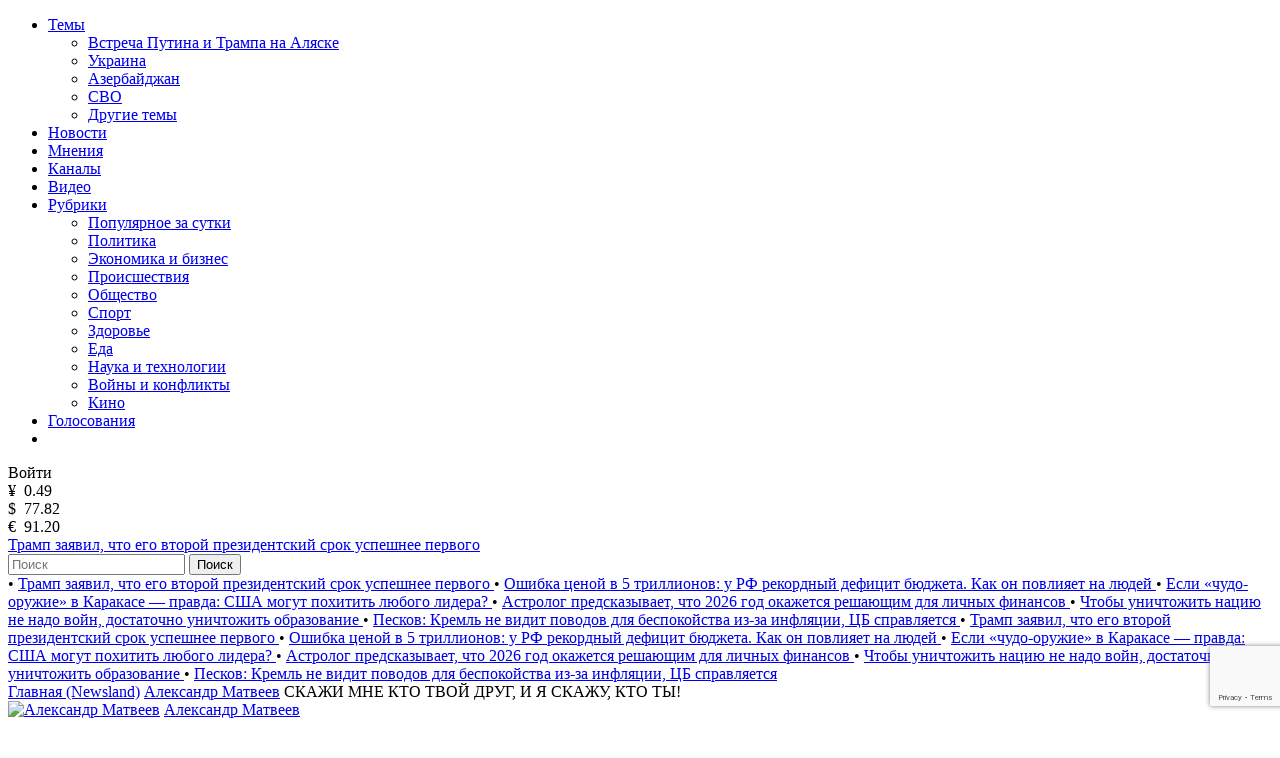

--- FILE ---
content_type: text/html; charset=utf-8
request_url: https://newsland.com/post/6387182-skazhi-mne-kto-tvoi-drug-i-ia-skazhu-kto-ty
body_size: 29420
content:
<!DOCTYPE html>
<html lang="ru">
<head>
    <meta charset="UTF-8">
    <title>СКАЖИ МНЕ КТО ТВОЙ ДРУГ, И Я СКАЖУ, КТО ТЫ! — Александр Матвеев — NewsLand</title>
    <meta name="description" content="Мы считаем, что это русская народная поговорка. Однако она встречается и ранее в трудах древнегреческого драматурга и поэта Еврипида (480-406 годы до н.">
    <link rel="canonical" href="https://newsland.com/post/6387182-skazhi-mne-kto-tvoi-drug-i-ia-skazhu-kto-ty">
    <meta http-equiv="X-UA-Compatible" content="IE=edge">
    <meta name="viewport" content="width=device-width, minimum-scale=1.0, maximum-scale=1.0, user-scalable=no">
    <link rel="preconnect" href="https://fonts.googleapis.com">
    <link rel="preconnect" href="https://fonts.gstatic.com" crossorigin>
    <link href="https://fonts.googleapis.com/css2?family=Manrope:wght@400;600&family=Open+Sans:wght@400;600&display=swap" rel="stylesheet">
    <link rel="stylesheet" href="/css/common.css?v=0.2.2490572">
    <style>
    
    </style>
        <link rel="stylesheet" href="/css/postpage.css?v=">
        <link rel="stylesheet" href="/css/comments.css?v=">
	<script src="/js/jquery.min.js?v=0.2.2490572"></script>
    
    <link rel="apple-touch-icon" sizes="180x180" href="/img/apple-touch-icon.png">
    <link rel="icon" type="image/png" sizes="32x32" href="/img/favicon-32x32.png">
    <link rel="icon" type="image/png" sizes="16x16" href="/img/favicon-16x16.png">
    <link rel="manifest" href="/img/site.webmanifest">
    <link rel="mask-icon" href="/img/safari-pinned-tab.svg" color="#5bbad5">
    <link rel="shortcut icon" href="/img/favicon.ico">
    <meta name="msapplication-TileColor" content="#da532c">
    <meta name="msapplication-config" content="/img/browserconfig.xml">
    <meta name="theme-color" content="#ffffff">
    <meta name="csrf-token" content="EcDY4di5-f4jz4RCZS3KnFKF9pxKlrLlSoOI">
    <meta property="og:type" content="article"/>
    <meta property="og:url" content="http://newsland.com/post/6387182-skazhi-mne-kto-tvoi-drug-i-ia-skazhu-kto-ty">
        <meta property="og:title" content="СКАЖИ МНЕ КТО ТВОЙ ДРУГ, И Я СКАЖУ, КТО ТЫ!" />

        <meta property="og:image" content="https://newsland.com/img/logo_for_social_media1.jpg" />
    <script>
        const csrfToken = 'EcDY4di5-f4jz4RCZS3KnFKF9pxKlrLlSoOI';
        const userId = '';
        const isUserActive = false;
        const userStatus = '';
        const froalaKey = 'WE1B5dH4I3A3B10C7B7E6C-11ogtwigilE5idaqB2C1E7B6E1F5H5A1D3B10==';
        let ads = {}
        const ads_mock = false
        try{
            ads = JSON.parse(atob('[base64]'));
        }
        catch(e){
            console.error(e)
        }
    </script>
    <script>
        const RECAPTHA_SITE_KEY = '6LfxY0wmAAAAAGM-uYfjeXZo3ru1lspLv0AVzStp'
    </script>
    <script>
        try{
            if(window.chrome){
                let perf_nav= performance.getEntriesByType("navigation")[0]
                if(perf_nav.type=="back_forward" && perf_nav.transferSize==0){
                    window.location.reload();
                }
            }
        }
        catch(e){console.error(e)}
    </script>
    <script src="https://www.google.com/recaptcha/api.js?render=6LfxY0wmAAAAAGM-uYfjeXZo3ru1lspLv0AVzStp"></script>
    <script src="https://newsland.com/js/utils.js?v=0.2.2490572"></script>
    <script src="https://newsland.com/js/main.js?v=0.2.2490572"></script>
    <script id="share2" src="https://yastatic.net/share2/share.js?v=0.2.2490572" async></script>

    <meta name="zen-verification" content="1o7cYp4wOlwQTZmB89CPuSw3qfVb7CIwu2ENUGnqHkyufB01bmr9uuqG1UzZzySG" />
                                                    <meta name="yandex-verification" content="bab9fa9c07498bd6" />
                                                                    <meta name="google-site-verification" content="hpKTkxUKXHiO8BmHbnui6cgobXsb1HOndGA6-oOAZbw" />
                                                                    
                                                                    <!-- Google tag (gtag.js) -->
                                                                    <script async src="https://www.googletagmanager.com/gtag/js?id=G-1TS606WZM8"></script>
                                                                    <script>
                                                                      window.dataLayer = window.dataLayer || [];
                                                                      function gtag(){dataLayer.push(arguments);}
                                                                      gtag('js', new Date());
                                                                    
                                                                      gtag('config', 'G-1TS606WZM8');
                                                                    </script>
                                                                    
                                                                    <script src="https://yandex.ru/ads/system/header-bidding.js"></script>
                                                                    
                                                                    <script>window.yaContextCb = window.yaContextCb || []</script>
                                                                    <script src="https://yandex.ru/ads/system/context.js" async></script>
                                                                    
                                                                    <script async src="https://widget.sparrow.ru/js/embed.js"></script>
    
    <!-- advertronic -->
    <link rel="preconnect" href="https://cdn.advertronic.io">
    <link rel="preload" href="https://cdn.advertronic.io/b/e7cc4ed8-beae-4adc-862c-dd07dd3bbb71.json" as="fetch" type="application/json" crossorigin>
    <script src="https://cdn.advertronic.io/j/s.js" type="module"  async></script>
    <script>
        (window.advertronic = window.advertronic || {cmd:[]}).cmd.push({
            init:{userId: 'e7cc4ed8-beae-4adc-862c-dd07dd3bbb71'}
        });
    </script>
    <!--/ advertronic -->
</head>
<body class="body  light-theme">




<div class="main">
    <div class="alert-sticky-area">
        <div class="alert alert_sticky mb-10 width-full" id="commonMessageArea"></div>
    </div>

    <nav>
        <div class="mobile-nav">
            <div class="mobile-nav__menu-button mask-24px-menu-burger" data-action="mobmenu-toggle"></div>
            <div class="mobile-nav__logo">
                <a href="/"></a>
            </div>
            <a href="/search" class="mobile-nav__search-icon mask-24px-mobile-search"></a>
            <!-- для незалогиненных -->
                <div class="mobile-nav__user" data-action="login-popup-toggle">
                    <div class="mobile-nav__user-icon mask-24px-mobile-user-icon" data-action="login-popup-toggle"></div>
                </div>
        </div>

        <div class="nav">
            <!-- В мобильных это всплывающее меню -->
            <div class="menu-layer-wrapper">
                <div class="menu-layer menu-layer_not-branding" data-type="modal">
                    <div class="menu-layer__header">
                        <div class="menu-layer__header-logo">
                            <a href="/"></a>
                        </div>
                        <div class="menu-layer__header-close mask-24px-cross" data-action="mobmenu-toggle"></div>
                    </div>
                    <ul class="menu-layer__items">
                        <li class="menu-layer__items-group">
                            <a href="#" class="menu-layer__item" data-type="dropdown" data-action="subitems-toggle">Темы <span class="menu-layer__item-arrow mask-24px-mobile-nav-arrow"></span></a>
                            <ul class="menu-layer__subitems">
                                    <li class="menu-layer__subitem"><a href="/tag/vstrecha-prezidentov" >Встреча Путина и Трампа на Аляске</a></li>
                                    <li class="menu-layer__subitem"><a href="https://newsland.com/tag/ukraina" >Украина</a></li>
                                    <li class="menu-layer__subitem"><a href="/tag/azerbaydzhan" >Азербайджан</a></li>
                                    <li class="menu-layer__subitem"><a href="/tag/svo" >СВО</a></li>
                                <li class="menu-layer__subitem"><a href="/tags" >Другие темы</a></li>
                            </ul>
                        </li>
                        <li class="menu-layer__item"><a href="/new">Новости</a></li>
                        <li class="menu-layer__item"><a href="/opinions">Мнения</a></li>
                        <li class="menu-layer__item"><a href="/catalog">Каналы</a></li>
                        <li class="menu-layer__item"><a class="menu-layer__video-wrapper" href="/video">Видео <span class="menu-layer__video-icon mask-24px-mobile-video"></span></a></li>
                        <li class="menu-layer__items-group">
                            <a href="#" class="menu-layer__item" data-type="dropdown" data-action="subitems-toggle">Рубрики <span class="menu-layer__item-arrow mask-24px-mobile-nav-arrow"></span></a>
                            <ul class="menu-layer__subitems">
                                    <li class="menu-layer__subitem"><a href="/popular" >Популярное за сутки</a></li>
                                    <li class="menu-layer__subitem"><a href="/category/politika" >Политика </a></li>
                                    <li class="menu-layer__subitem"><a href="/category/ekonomika" >Экономика и бизнес </a></li>
                                    <li class="menu-layer__subitem"><a href="/category/proisshestviya" >Происшествия</a></li>
                                    <li class="menu-layer__subitem"><a href="/category/obschestvo" >Общество</a></li>
                                    <li class="menu-layer__subitem"><a href="/category/sport" >Спорт </a></li>
                                    <li class="menu-layer__subitem"><a href="/category/zdorove" >Здоровье </a></li>
                                    <li class="menu-layer__subitem"><a href="/category/eda" >Еда </a></li>
                                    <li class="menu-layer__subitem"><a href="/category/nauka-i-tehnologii" >Наука и технологии </a></li>
                                    <li class="menu-layer__subitem"><a href="/category/voyny-i-konflikty" >Войны и конфликты </a></li>
                                    <li class="menu-layer__subitem"><a href="/category/kino" >Кино </a></li>
                            </ul>
                        </li>
                        <li class="menu-layer__item"><a href="/polls">Голосования</a></li>
                        <li class="menu-layer__item">
                            <noindex><div class="menu-layer__socials">
                                <a href="https://ok.ru/newsland" target="_blank" rel="nofollow" class="menu-layer__social mask-24px-ok"></a>
                                <a href="https://vk.com/newslandcom" target="_blank" rel="nofollow" class="menu-layer__social mask-24px-vk"></a>
                                <a href="https://t.me/newslandcom" target="_blank" rel="nofollow" class="menu-layer__social mask-24px-telegram"></a>
                            </div></noindex>
                        </li>
                    </ul>
                    <div class="menu-layer__change-theme">
                        <div class="menu-layer__change-theme-btn" data-action="theme-toggle"></div>
                    </div>
                    <noindex><div class="menu-layer__profile">
                        <div class="menu-profile">
                            <div class="menu-profile__btn menu-profile__btn_change-theme" data-action="theme-toggle"></div>
                            <div class="menu-profile__btn menu-profile__btn_login" data-action="login-popup-toggle">Войти</div>
                        </div>
                    </div></noindex>
                    <div class="menu-layer__infobar">
                        <noindex><div class="menu-layer__infobar-date" data-infobar="date"></div></noindex>
                        <noindex><div class="menu-layer__infobar-currency">
                            <div class="menu-layer__infobar-currency-item">¥ &nbsp;<span>0.49</span></div>
                            <div class="menu-layer__infobar-currency-item">$ &nbsp;<span>77.82</span></div>
                            <div class="menu-layer__infobar-currency-item">€ &nbsp;<span>91.20</span></div>
                        </div></noindex>
                            <a href="https://newsland.com/post/7919577-tramp-zayavil-chto-ego-vtoroy-prezidentskiy-srok-uspeshnee-pervogo" class="menu-layer__infobar-news">
                                Трамп заявил, что его второй президентский срок успешнее первого
                            </a>
                    </div>
                    <form class="menu-layer__searchbar">
                        <input class="menu-layer__search" type="text" placeholder="Поиск" data-search-post-input="header" autocomplete="off" onkeydown="searchPost(event)">
                        <button class="menu-layer__search-btn" data-action="search-post">Поиск</button>
                    </form>
                    <div class="menu-layer__add-post-btn">
                    </div>
                </div>
            </div>
            <div class="news-line">
                    <span class="news-line__block">
                           <span class="news-line__bullet">•</span> <a href="https://newsland.com/post/7919577-tramp-zayavil-chto-ego-vtoroy-prezidentskiy-srok-uspeshnee-pervogo">  Трамп заявил, что его второй президентский срок успешнее первого </a>
                           <span class="news-line__bullet">•</span> <a href="https://newsland.com/post/7919533-oshibka-cenoy-v-5-trillionov-u-rf-rekordnyy-deficit-byudzheta-kak-on-povliyaet-na-lyudey">  Ошибка ценой в 5 триллионов: у РФ рекордный дефицит бюджета. Как он повлияет на людей </a>
                           <span class="news-line__bullet">•</span> <a href="https://newsland.com/post/7919531-esli-chudo-oruzhie-v-karakase-pravda-ssha-mogut-pohitit-lyubogo-lidera">  Если «чудо-оружие» в Каракасе — правда: США могут похитить любого лидера? </a>
                           <span class="news-line__bullet">•</span> <a href="https://newsland.com/post/7919516-astrolog-boris-zak-predskazyvaet-chto-2026-god-okazhetsya-reshayuschim-dlya-lichnyh-finansov">  Астролог  предсказывает, что 2026 год окажется решающим для личных финансов </a>
                           <span class="news-line__bullet">•</span> <a href="https://newsland.com/post/7919492-chtoby-unichtozhit-naciyu-ne-nado-voyn-dostatochno-unichtozhit-obrazovanie">  Чтобы уничтожить нацию не надо войн, достаточно уничтожить образование </a>
                           <span class="news-line__bullet">•</span> <a href="https://newsland.com/post/7919471-peskov-kreml-ne-vidit-povodov-dlya-bespokoystva-iz-za-inflyacii-cb-spravlyaetsya">  Песков: Кремль не видит поводов для беспокойства из-за инфляции, ЦБ справляется </a>
                    </span>
                    <span class="news-line__block">
                           <span class="news-line__bullet">•</span> <a href="https://newsland.com/post/7919577-tramp-zayavil-chto-ego-vtoroy-prezidentskiy-srok-uspeshnee-pervogo">  Трамп заявил, что его второй президентский срок успешнее первого </a>
                           <span class="news-line__bullet">•</span> <a href="https://newsland.com/post/7919533-oshibka-cenoy-v-5-trillionov-u-rf-rekordnyy-deficit-byudzheta-kak-on-povliyaet-na-lyudey">  Ошибка ценой в 5 триллионов: у РФ рекордный дефицит бюджета. Как он повлияет на людей </a>
                           <span class="news-line__bullet">•</span> <a href="https://newsland.com/post/7919531-esli-chudo-oruzhie-v-karakase-pravda-ssha-mogut-pohitit-lyubogo-lidera">  Если «чудо-оружие» в Каракасе — правда: США могут похитить любого лидера? </a>
                           <span class="news-line__bullet">•</span> <a href="https://newsland.com/post/7919516-astrolog-boris-zak-predskazyvaet-chto-2026-god-okazhetsya-reshayuschim-dlya-lichnyh-finansov">  Астролог  предсказывает, что 2026 год окажется решающим для личных финансов </a>
                           <span class="news-line__bullet">•</span> <a href="https://newsland.com/post/7919492-chtoby-unichtozhit-naciyu-ne-nado-voyn-dostatochno-unichtozhit-obrazovanie">  Чтобы уничтожить нацию не надо войн, достаточно уничтожить образование </a>
                           <span class="news-line__bullet">•</span> <a href="https://newsland.com/post/7919471-peskov-kreml-ne-vidit-povodov-dlya-bespokoystva-iz-za-inflyacii-cb-spravlyaetsya">  Песков: Кремль не видит поводов для беспокойства из-за инфляции, ЦБ справляется </a>
                    </span>
            </div>
        </div>
    </nav><link rel="stylesheet" href="/froalacss">
<script src="/froalajs"></script>
<script src='/froala_lang'></script>
    <script type="application/ld+json">
        {"@context":"http://schema.org","@type":"Article","name":"СКАЖИ МНЕ КТО ТВОЙ ДРУГ, И Я СКАЖУ, КТО ТЫ!","headline":"СКАЖИ МНЕ КТО ТВОЙ ДРУГ, И Я СКАЖУ, КТО ТЫ!","description":"Мы считаем, что это русская народная поговорка. Однако она встречается и ранее в трудах древнегреческого драматурга и поэта Еврипида (480-406 годы до н.","articleSection":null,"url":"https://newsland.com/post/6387182-skazhi-mne-kto-tvoi-drug-i-ia-skazhu-kto-ty","mainEntityOfPage":"https://newsland.com/post/6387182-skazhi-mne-kto-tvoi-drug-i-ia-skazhu-kto-ty","articleBody":"Мы считаем, что это русская народная поговорка. Однако она встречается и ранее в трудах древнегреческого драматурга и поэта Еврипида (480-406 годы до н.э.) &laquo;Назови своих друзей, и я скажу кто ты&raquo;. Большую известность она получила в произведении Мигеля Сервантеса де Сааведра (1547-1616 гг.) в произведении &laquo;Дон Кихот&raquo; - авторское название романа &laquo;Славный рыцарь Дон-Кихот Ламанчский&raquo;, где он прямо говорит, что о характере, устремлениях, моральных качествах и принципах человека можно сказать, если знаешь с кем он дружит. И я согласен с этими утверждениями. Так получается, что нормальные честные люди дружат с нормальными людьми, а всякие негодяи кучкуются и дружат тоже по своим негодяйским интересам. А про дружбу между волками и овцами написано даже у знаменитого русского баснописца Крылова. В воскресенье по первому каналу ведущий Дмитрий Киселев говорил, что пенсионная реформа кровно необходима, что это выбор народа, так как он выбрал Владимира Владимировича Путина и еще ранее выбрал &laquo;Единую Россию&raquo;. А раз их выбрали, то значит доверили им на пять и шесть лет проводить те реформы, которые они считают необходимыми для поддержания экономики России. Раз выбрали &ndash; значит сами должны с ними во всем согласиться. А референдум, о котором говорят коммунисты и справросы, по этому вопросу проводить не надо, раз люди доверили делать это Путину и партии &laquo;Единая Россия&raquo;. Голосов и полномочий у них в таком вопросе хватит, даже если ради этого понадобиться изменить Конституцию России. Да, мы дружно выбрали Владимира Владимировича Путина значительным количеством голосов. Но, что надо отметить, что ни разу, нигде и никогда он лично и его представители не говорили о срочном подъеме пенсионного возраста в таких размерах, как объявили члены Правительства России, не говорили нам росте ЖКХ, о росте цен на все виды топлива, о еще большем падении курса рубля. Да, мы дружно выбрали в Государственную думу партию &laquo;Единая Россия&raquo;, также значительным числом голосов. Но опять же эта партия во время выборов ни разу не упоминала о проведении подобных реформ. Совет Федерации и Правительство России наши люди никогда не выбирали напрямую. Подспудно можно сказать, что их выбирают (или скорее назначают) те люди, которых вроде мы выбираем, а значит каким-то боком, мы вроде тоже причастны к избранию Правительства и Совета Федерации. Но это своеобразное лукавство власти. Прямые выборы всегда показывают доверие народа тем или иным представителям, которые идут во власть. А так получается, что назначив Правительство Медведева, о чем Владимир Путин никогда не говорил во время выборов, скорее означает без меня, меня женили. А значит это уже лукавство и обман. К примеру, мне хочется спросить у тувинцев (жителей республики Тува) с какого бодуна или перепоя они выбрали в Совет Федерации от республики Людмилу Нарусову? Или не выбирали? Без них их женили? И так можно продолжать по множеству депутатов Совета Федерации. А уж по Правительству страны, губернии, города - можно только вздыхать. Кто их выбирает и доверяет? Какие ископаемые только не пролезают во власть. И многим из них власть нужна только с одной целью &ndash; личного обогащения. И иногда пролезает крамольная информация, что многие государственные должности просто банально продаются за деньги любому желающему. На мой взгляд, идущие во власть Президент, губернаторы, мэры обязательно должны обозначать свои команды, с кем они будут работать. Кто будет руководить всем хозяйством страны, региона, города и даже поселка. Какую будет проводить политику? Какие планируют проводить реформы? Ведь по Конституции только народ является источником власти в стране. И как его можно даже не спрашивать? Или кто-то имеет право решать за весь наш народ? Об этом говорит логика &ndash; серьезная наука, но их логика почему-то никогда не совпадает с нормальной человеческой логикой. Не дружат наши руководители с логикой почему-то. Если бы Путин обозначил, что идет во власть с Дмитрием Медведевым. А Медведев в ходе дебатов обозначил свою позицию в проведении реформ и показал знания во всех областях управления &ndash; возможно, их просто не выбрали бы. Интеллектуальный уровень и знания во многих областях Дмитрия Медведева, судя по его выступлениям, весьма низки и не соответствуют чиновнику такого масштаба. Поучиться бы ему надо немного. Лет десять. И пройти должности от главы района и до Председателя Правительства. И наверно он получив должность должен немедленно вызвать в Россию своего сына, проживающего в США, а тот должен, если папа хочет стать премьером, обязан отказаться публично от американского гражданства и продать всю свою собственность за рубежом. Как-то нелогично получается с ним, не по честному, по отношению к стране и к людям. А так мы все только слышали в предвыборную компанию обещания о повышении уровня благосостояния людей, читали майские указы Президента. Хорошо все, красиво, с каждым словом можно согласиться. Все направить для повышения уровня благосостояния людей. И что? На деле все получается наоборот, когда доверили ему и выбрали? Поэтому я спрашиваю Владимира Путина &ndash; скажите кто Ваши друзья, с кем Вы планируете поднимать Россию из дерьма? Со старой ельцинской командой? Или у Вас нет таких планов? Тогда извините, на хрена Вы идете во власть в России, зачем вы их тяните во власть? Чтобы опять обманывать людей? Мы это уже проходили. И Кириенко помним и Юмашева и Сердюкова вашего. Я могу согласиться с тем, что пенсионная реформа &ndash; это самое необходимое, что необходимо провести в первую очередь. Пусть так. Не провели топливную реформу, денежную, сельскохозяйственную. А именно начали с пенсионной. Что ж возможно. Мне кажется. Что Вы нас сегодня уже ведете уже по пройденному пути либералов ельцинского периода, как когда-то Наполеон повел свои войска по старой смоленской дороге. А там извините жрать нечего. Наверно необходимо проводить эту реформу, но не так, как это делается сегодня. Нас ломают через колено, обещая в год прибавку по 12 тысяч и потом ее, как дали, так и отменят. Как это уже сделали с военными пенсионерами, дав им не 100% положенной пенсии, а всего-лишь 0,54 от 100% и обещая в год увеличивать по 2%. Кудрин же обещал, а никто и выполнять не стал. 2 года платили, потом заморозили. Но 2% - это не 12 тысяч в год. Не потяните платить. Или вы рассчитываете, что все вымрут и платить никому не надо будет? А если инфляция будет выше? Тогда что? Видимо сначала надо обеспечить гарантии людям, что их положение не ухудшиться, а улучшиться, как обещал в ходе предвыборной компании Президент и его доверенные люди. Что бы в России было жить хотя бы не хуже, чем на Украине, я уж не говорю о Европе, Иначе завтра Крым и Донбасс снова запросятся срочно на Украину, если мы не сделаем там жизнь достойной человека, гражданина России. Стыдно будет перед нами и всей Европой. Что бы я делал, если бы хотел, все же провести эту реформу? Во-первых, не стал бы ее растягивать на девять или десять лет. А увеличил, к примеру, пенсионный возраст для мужчин и женщин сначала на один год. И за этот год посмотрел бы, что получается. Принял бы законы, которые должны поддержать людей, которые будут терять за этот год. А если бы не получилось и стало бы хуже, чем было, то вернул бы все назад. Это сделать было бы проще. Во-вторых гарантировал бы работу уходящим на пенсию с задержкой на прежних местах, на тех же должностях, в тех же фирмах, с не меньшими доходами, до достижения пенсионного возраста. Категорически запретил руководителям фирм при приеме на работу учитывать возраст людей. Тех кто принимает пенсионеров на работу поощрял меньшими налогами, а тех, кто отказывает, берет на работу в России иностранных граждан, обкладывал бы дополнительными налогами. В-третьих повышал бы уровень бесплатного здравоохранения. Старики тоже люди и их здоровье нуждается в нормальном поддержании. Видимо начал бы повышаться средний уровень жизни людей. И его действительно сначала надо довести уровень жизни наших людей до европейского уровня. Хотя бы как в республиках Прибалтики, где большинство операций гражданам делаются бесплатно. Надо же учиться не только отрицательному, но и положительному. В-четвертых те семьи, где кормилец по причинам здоровья, не доживает до пенсионного возраста или умирает сразу по выходу, как это сделано в Германии, выплачивал бы пенсии мужа женам и их несовершеннолетним детям. То же самое по жене. В-пятых уровень пенсионного обеспечения должен соответствовать европейскому. А значит уровни зарплат должны быть не ниже. Значит их надо поднимать хотя бы до уровня среднеевропейского. И вот, если бы все это сошлось, то я бы безусловно поддержал этот закон. И еще на все это нужны деньги. Деньги не малые. Но если друзья Путин, Медведев и иже с ним птенцы дома Бориса Ельцина, которых они призвали во власть (Юмашев, Кириенко, Чубайс, Сердюков и прочие олигархи и чиновники, без которых они не мыслят себя во власти и которые ничего не могут, кроме того, как вернуть нас назад, в лихие девяностые годы) не в состоянии это сделать и изыскать эти деньги, то их надо с такими неподготовленными и непродуманными реформами гнать из власти. И чем скорее, тем лучше для России и нашего народа. А если они честные люди, то они сами должны сказать людям, что мы не в состоянии добиться лучшей жизни для людей и складываем с себя полномочия. Или делайте так, чтобы людям было понятно и видно, что впереди нас ждет улучшение жизни, а не наоборот.","dateCreated":"2018-06-25T00:00:00.000Z","datePublished":"2018-06-25T00:00:00.000Z","dateModified":"2018-06-25T00:00:00.000Z","author":{"@type":"Person","name":"Александр Матвеев","url":"https://newsland.com/user/1599806633"},"publisher":{"@type":"Organization","name":"NewsLand","sameAs":"https://newsland.com","telephone":"+7 (495) 105-92-09","address":{"@type":"PostalAddress","streetAddress":"ул. Радио, д.10, с.5","postalCode":"105005","addressLocality":"Москва"},"logo":{"@type":"ImageObject","url":"https://newsland.com/img/logo.svg"}}}
    </script>
<script>
    let back_domain = 'https://back.newsland.com';
    var post_id = +'6387182' || null;
    let auth = false;
    let post_author_id = '1599806633';
    let post_status = '1';

    // 0 - никто
    // 1 - пользователь забанил меня
    // 2 - я забанил пользователя
    let whoIsBlockedCode = parseInt('0');
</script>
<div class="layout">
    
    <div class="layout__feed">      
        <div aria-label="Breadcrumb">
          <div class="breadcrumbs">
            <span class="breadcrumbs-item ">
              <a href="/">Главная (Newsland)</a>
            </span>
            <span class="breadcrumbs-item ">
              <a href="/user/1599806633">Александр Матвеев</a>
            </span>
            <span class="breadcrumbs-item breadcrumbs-item--active">
              СКАЖИ МНЕ КТО ТВОЙ ДРУГ, И Я СКАЖУ, КТО ТЫ!
            </span>
          </div>
        </div>
        
        <script type="application/ld+json">
        {
          "@context": "https://schema.org",
          "@type": "BreadcrumbList",
          "itemListElement": [
            {
              "@type": "ListItem",
              "position": 0,
              "name": "Главная (Newsland)",
              "item": "https://newsland.com/"
            },
            {
              "@type": "ListItem",
              "position": 1,
              "name": "Александр Матвеев",
              "item": "https://newsland.com/user/1599806633"
            },
            {
              "@type": "ListItem",
              "position": 2,
              "name": "СКАЖИ МНЕ КТО ТВОЙ ДРУГ, И Я СКАЖУ, КТО ТЫ!",
              "item": "https://newsland.com/post/6387182-skazhi-mne-kto-tvoi-drug-i-ia-skazhu-kto-ty"
            }
          ]
        }
        </script>
        
        <div class="home-feed">

            <div class="home-feed__block home-feed__block_full">
                
                <div class="group-01">  
                                       
                    
    <div class="user-02 mb-16">
        <object class="user-02__avatar"><a href="/user/1599806633"><img src="https://stat.newsland.com/static/u/photo/1599806633/b.jpg" alt="Александр Матвеев" title="Александр Матвеев" onerror="avatarPlaceholder(this)" /></a></object>
        <object class="user-02__name limiter-1"><a href="/user/1599806633">Александр Матвеев</a></object>
        <div class="user-02__time" data-date="2018-06-25T00:00:00.000Z">25.06.2018 03:00</div>
        <noindex><div class="user-02__menu">
    <div class="three-dots-menu">
        <div class="three-dots-menu__list" data-block-type="three-dots-menu">
            <div class="three-dots-menu__item" data-action="login-popup-toggle">Пожаловаться</div><div class="three-dots-menu__item" data-action="login-popup-toggle">Сохранить</div><div class="three-dots-menu__item pt-10">
    <div class="three-dots-menu__item ya-share2" data-services="telegram,vkontakte,odnoklassniki" data-popup-position="outer" data-copy="extraItem"  data-curtain data-url="https://newsland.com/post/6387182-skazhi-mne-kto-tvoi-drug-i-ia-skazhu-kto-ty" data-title="СКАЖИ МНЕ КТО ТВОЙ ДРУГ, И Я СКАЖУ, КТО ТЫ!"></div>
    </div>
        </div>
    </div>
    </div></noindex>
    </div>
    
                    <div class="single-post  mb-16">
                        <h1>СКАЖИ МНЕ КТО ТВОЙ ДРУГ, И Я СКАЖУ, КТО ТЫ!</h1>

                        <p>Мы считаем, что это русская народная поговорка. Однако она встречается и ранее в трудах древнегреческого драматурга и поэта Еврипида (480-406 годы до н.э.) &laquo;Назови своих друзей, и я скажу кто ты&raquo;. Большую известность она получила в произведении Мигеля Сервантеса де Сааведра (1547-1616 гг.) в произведении &laquo;Дон Кихот&raquo; - авторское название романа &laquo;Славный рыцарь Дон-Кихот Ламанчский&raquo;, где он прямо говорит, что о характере, устремлениях, моральных качествах и принципах человека можно сказать, если знаешь с кем он дружит.</p>

<p>И я согласен с этими утверждениями. Так получается, что нормальные честные люди дружат с нормальными людьми, а всякие негодяи кучкуются и дружат тоже по своим негодяйским интересам.</p>

<p>А про дружбу между волками и овцами написано даже у знаменитого русского баснописца Крылова.</p>

<p>В воскресенье по первому каналу ведущий Дмитрий Киселев говорил, что пенсионная реформа кровно необходима, что это выбор народа, так как он выбрал Владимира Владимировича Путина и еще ранее выбрал &laquo;Единую Россию&raquo;. А раз их выбрали, то значит доверили им на пять и шесть лет проводить те реформы, которые они считают необходимыми для поддержания экономики России. Раз выбрали &ndash; значит сами должны с ними во всем согласиться. А референдум, о котором говорят коммунисты и справросы, по этому вопросу проводить не надо, раз люди доверили делать это Путину и партии &laquo;Единая Россия&raquo;. Голосов и полномочий у них в таком вопросе хватит, даже если ради этого понадобиться изменить Конституцию России.</p>

<p>Да, мы дружно выбрали Владимира Владимировича Путина значительным количеством голосов. Но, что надо отметить, что ни разу, нигде и никогда он лично и его представители не говорили о срочном подъеме пенсионного возраста в таких размерах, как объявили члены Правительства России, не говорили нам росте ЖКХ, о росте цен на все виды топлива, о еще большем падении курса рубля.</p>

<p>Да, мы дружно выбрали в Государственную думу партию &laquo;Единая Россия&raquo;, также значительным числом голосов. Но опять же эта партия во время выборов ни разу не упоминала о проведении подобных реформ.</p>

<p>Совет Федерации и Правительство России наши люди никогда не выбирали напрямую. Подспудно можно сказать, что их выбирают (или скорее назначают) те люди, которых вроде мы выбираем, а значит каким-то боком, мы вроде тоже причастны к избранию Правительства и Совета Федерации. Но это своеобразное лукавство власти. Прямые выборы всегда показывают доверие народа тем или иным представителям, которые идут во власть. А так получается, что назначив Правительство Медведева, о чем Владимир Путин никогда не говорил во время выборов, скорее означает без меня, меня женили. А значит это уже лукавство и обман.</p>

<p>К примеру, мне хочется спросить у тувинцев (жителей республики Тува) с какого бодуна или перепоя они выбрали в Совет Федерации от республики Людмилу Нарусову? Или не выбирали? Без них их женили? И так можно продолжать по множеству депутатов Совета Федерации.</p>

<p>А уж по Правительству страны, губернии, города - можно только вздыхать. Кто их выбирает и доверяет? Какие ископаемые только не пролезают во власть. И многим из них власть нужна только с одной целью &ndash; личного обогащения. И иногда пролезает крамольная информация, что многие государственные должности просто банально продаются за деньги любому желающему.</p>

<p>На мой взгляд, идущие во власть Президент, губернаторы, мэры обязательно должны обозначать свои команды, с кем они будут работать. Кто будет руководить всем хозяйством страны, региона, города и даже поселка. Какую будет проводить политику? Какие планируют проводить реформы? Ведь по Конституции только народ является источником власти в стране. И как его можно даже не спрашивать? Или кто-то имеет право решать за весь наш народ?</p>

<p>Об этом говорит логика &ndash; серьезная наука, но их логика почему-то никогда не совпадает с нормальной человеческой логикой. Не дружат наши руководители с логикой почему-то.</p>

<p>Если бы Путин обозначил, что идет во власть с Дмитрием Медведевым. А Медведев в ходе дебатов обозначил свою позицию в проведении реформ и показал знания во всех областях управления &ndash; возможно, их просто не выбрали бы. Интеллектуальный уровень и знания во многих областях Дмитрия Медведева, судя по его выступлениям, весьма низки и не соответствуют чиновнику такого масштаба. Поучиться бы ему надо немного. Лет десять. И пройти должности от главы района и до Председателя Правительства. И наверно он получив должность должен немедленно вызвать в Россию своего сына, проживающего в США, а тот должен, если папа хочет стать премьером, обязан отказаться публично от американского гражданства и продать всю свою собственность за рубежом. Как-то нелогично получается с ним, не по честному, по отношению к стране и к людям.</p><div style="clear:both"></div><p></p>

<p>А так мы все только слышали в предвыборную компанию обещания о повышении уровня благосостояния людей, читали майские указы Президента. Хорошо все, красиво, с каждым словом можно согласиться. Все направить для повышения уровня благосостояния людей. И что? На деле все получается наоборот, когда доверили ему и выбрали?</p>

<p>Поэтому я спрашиваю Владимира Путина &ndash; скажите кто Ваши друзья, с кем Вы планируете поднимать Россию из дерьма? Со старой ельцинской командой? Или у Вас нет таких планов? Тогда извините, на хрена Вы идете во власть в России, зачем вы их тяните во власть? Чтобы опять обманывать людей? Мы это уже проходили. И Кириенко помним и Юмашева и Сердюкова вашего.</p>

<p>Я могу согласиться с тем, что пенсионная реформа &ndash; это самое необходимое, что необходимо провести в первую очередь. Пусть так. Не провели топливную реформу, денежную, сельскохозяйственную. А именно начали с пенсионной. Что ж возможно. Мне кажется. Что Вы нас сегодня уже ведете уже по пройденному пути либералов ельцинского периода, как когда-то Наполеон повел свои войска по старой смоленской дороге. А там извините жрать нечего.</p>

<p>Наверно необходимо проводить эту реформу, но не так, как это делается сегодня. Нас ломают через колено, обещая в год прибавку по 12 тысяч и потом ее, как дали, так и отменят. Как это уже сделали с военными пенсионерами, дав им не 100% положенной пенсии, а всего-лишь 0,54 от 100% и обещая в год увеличивать по 2%. Кудрин же обещал, а никто и выполнять не стал. 2 года платили, потом заморозили. Но 2% - это не 12 тысяч в год. Не потяните платить. Или вы рассчитываете, что все вымрут и платить никому не надо будет? А если инфляция будет выше? Тогда что? Видимо сначала надо обеспечить гарантии людям, что их положение не ухудшиться, а улучшиться, как обещал в ходе предвыборной компании Президент и его доверенные люди. Что бы в России&nbsp; было жить хотя бы не хуже, чем на Украине, я уж не говорю о Европе, Иначе завтра Крым и Донбасс снова запросятся срочно на Украину, если мы не сделаем там жизнь достойной человека, гражданина России. Стыдно будет перед нами и всей Европой.</p>

<p>Что бы я делал, если бы хотел, все же провести эту реформу?</p>

<p>Во-первых, не стал бы ее растягивать на девять или десять лет. А увеличил, к примеру, пенсионный возраст для мужчин и женщин сначала на один год. И за этот год посмотрел бы, что получается. Принял бы законы, которые должны поддержать людей, которые будут терять за этот год. А если бы не получилось и стало бы хуже, чем было, то вернул бы все назад. Это сделать было бы проще.</p>

<p>Во-вторых гарантировал бы работу уходящим на пенсию с задержкой на прежних местах, на тех же должностях, в тех же фирмах, с не меньшими доходами, до достижения пенсионного возраста. Категорически запретил руководителям фирм при приеме на работу учитывать возраст людей. Тех кто принимает пенсионеров на работу поощрял меньшими налогами, а тех, кто отказывает, берет на работу в России иностранных граждан, обкладывал бы дополнительными налогами.</p>

<p>В-третьих повышал бы уровень бесплатного здравоохранения. Старики тоже люди и их здоровье нуждается в нормальном поддержании. Видимо начал бы повышаться средний уровень жизни людей. И его действительно сначала надо довести уровень жизни наших людей до европейского уровня. Хотя бы как в республиках Прибалтики, где большинство операций гражданам делаются бесплатно. Надо же учиться не только отрицательному, но и положительному.</p>

<p>В-четвертых те семьи, где кормилец по причинам здоровья, не доживает до пенсионного возраста или умирает сразу по выходу, как это сделано в Германии, выплачивал бы пенсии мужа женам и их несовершеннолетним детям. То же самое по жене.</p>

<p>В-пятых уровень пенсионного обеспечения должен соответствовать европейскому. А значит уровни зарплат должны быть не ниже. Значит их надо поднимать хотя бы до уровня среднеевропейского.</p>

<p>И вот, если бы все это сошлось, то я бы безусловно поддержал этот закон.</p>

<p>И еще на все это нужны деньги. Деньги не малые. Но если друзья Путин, Медведев и иже с ним птенцы дома Бориса Ельцина, которых они призвали во власть (Юмашев, Кириенко, Чубайс, Сердюков и прочие олигархи и чиновники, без которых они не мыслят себя во власти и которые ничего не могут, кроме того, как вернуть нас назад, в лихие девяностые годы) не в состоянии это сделать и изыскать эти деньги, то их надо с такими неподготовленными и непродуманными реформами гнать из власти. И чем скорее, тем лучше для России и нашего народа.</p>

<p>А если они честные люди, то они сами должны сказать людям, что мы не в состоянии добиться лучшей жизни для людей и складываем с себя полномочия.</p>

<p>Или делайте так, чтобы людям было понятно и видно, что впереди нас ждет улучшение жизни, а не наоборот.</p>

                        
                    </div>
                    
                    <div class="taglist mt-10">
                        <a href="/tag/rossiya" target="_blank" class="taglist_tag">Россия</a>
                        <a href="/tag/vlast" target="_blank" class="taglist_tag">власть</a>
                        <a href="/tag/lyudi" target="_blank" class="taglist_tag">люди</a>
                        <a href="/tag/reformy" target="_blank" class="taglist_tag">реформы</a>
                        <a href="/tag/otvetstvennost" target="_blank" class="taglist_tag">ответственность</a>
                    </div>          
                    <hr class="card-divider mb-16" />
                    <div class="statbar-01 statbar-01__between mb-8">
                        <span>
                            <span class="stat-01   stat-01__backing mr-10" data-action="like" data-post-id="6387182">
                                <span class="stat-01__mask-icon mask-24px-likes"></span>
                                <span class="stat-01__info" data-like-post-id="6387182">6</span>
                            </span>
                            <span class="stat-01 stat-01__backing" data-action="comment-link" data-link="#comments">
                                <span class="stat-01__mask-icon mask-24px-comments"></span>
                                <span class="stat-01__info">16</span>
                            </span>
                        </span>
                        <span class="stat-01">
                            <span class="stat-01__mask-icon mask-24px-views"></span>
                            <span class="stat-01__info">3208</span>
                        </span>
                    </div>
                </div> 
            </div>
            
            <div class="home-feed__block home-feed__block_full" data-block-type="social-card">
                <div class="group-01">
                    <div class="social-card ">
                        <a class="social-card__link" href="https://t.me/newslandcom">
                            <div class="social-card__container">
                                <img class="social-card__icon" src="/img/telegram-blue.svg" alt="Канал NewsLand в Телеграм">
                                <span class="social-card__message">
                                    Читайте канал Newsland в Telegram
                                </span>
                                <button class="social-card__btn">
                                    Подписаться
                                </button>
                            </div>
                        </a>
                    </div>
                </div>
            </div>
                    
                    <div class="home-feed__block home-feed__block_full home-right__block  ads_afterSocialCard"  data-block-type="ads">
                        <div class="group-01">
                            <noindex><advertronic-slot data-name="nl_a_rec"></advertronic-slot>
                            
                            <!-- Yandex.RTB R-A-2196198-20 -->
                            <div id="yandex_rtb_R-A-2196198-20"></div>
                            <script>
                            window.yaContextCb.push(() => {
                                Ya.Context.AdvManager.render({
                                    "blockId": "R-A-2196198-20",
                                    "renderTo": "yandex_rtb_R-A-2196198-20",
                                    "type": "feed"
                                })
                            })
                            </script></noindex>
                        </div>
                    </div>
                <script>
                    document.addEventListener("DOMContentLoaded",()=>{
                        try{
                            let element = document.querySelector(".ads_afterSocialCard")
                            registerDynamicContent(element)
                        }
                        catch(e){
                            console.error("Не удалось зарегистрировать dynamic content для рекламы ads_afterSocialCard")
                            console.error(e)
                        }
                    })
                    
                </script>
            <div class="home-feed__block home-feed__block_full">
                <div class="group-01">
                    <h2 class="group-01__title mb-24">
                        Смотрите также
                    </h2>
                    <div class="related-posts">
                        <div class="related-posts__items">
                            <a href="https://newsland.com/post/7125153-pro-grefa-nabibulinu-i-bespomoshchnogo-putina" class="related-posts__item">
                                <h2 class="related-posts__item-title limiter-2 mb-16">Про Грефа, Набибулину и беспомощного Путина</h2>
                                <div class="related-posts__item-image mb-16">
                                    <img loading="lazy" src="/img/logo_for_social_media1.jpg" alt="Про Грефа, Набибулину и беспомощного Путина" title="Про Грефа, Набибулину и беспомощного Путина" onerror="postPlaceholder(this)">
                                </div>
                                <div class="statbar-01 statbar-01__between">
                                    <span>
                                        <span class="stat-01  stat-01__backing mr-10 " data-action="like" data-post-id="7125153">
                                            <span class="stat-01__mask-icon mask-24px-likes"></span>
                                            <span class="stat-01__info" data-like-post-id="7125153">10</span>
                                        </span>
                                        <span class="stat-01 stat-01__backing" data-action="comment-link" data-link="https://newsland.com/post/7125153-pro-grefa-nabibulinu-i-bespomoshchnogo-putina#comments">
                                            <span class="stat-01__mask-icon mask-24px-comments"></span>
                                            <span class="stat-01__info">52</span>
                                        </span>
                                    </span>
                                    <span class="stat-01">
                                        <span class="stat-01__mask-icon mask-24px-views"></span>
                                        <span class="stat-01__info">1373</span>
                                    </span>
                                </div>
                            </a>
                            <a href="https://newsland.com/post/6488828-istinnoe-litso-chubaisa" class="related-posts__item">
                                <h2 class="related-posts__item-title limiter-2 mb-16">Истинное лицо Чубайса</h2>
                                <div class="related-posts__item-image mb-16">
                                    <img loading="lazy" src="/img/logo_for_social_media1.jpg" alt="Истинное лицо Чубайса" title="Истинное лицо Чубайса" onerror="postPlaceholder(this)">
                                </div>
                                <div class="statbar-01 statbar-01__between">
                                    <span>
                                        <span class="stat-01  stat-01__backing mr-10 " data-action="like" data-post-id="6488828">
                                            <span class="stat-01__mask-icon mask-24px-likes"></span>
                                            <span class="stat-01__info" data-like-post-id="6488828">31</span>
                                        </span>
                                        <span class="stat-01 stat-01__backing" data-action="comment-link" data-link="https://newsland.com/post/6488828-istinnoe-litso-chubaisa#comments">
                                            <span class="stat-01__mask-icon mask-24px-comments"></span>
                                            <span class="stat-01__info">132</span>
                                        </span>
                                    </span>
                                    <span class="stat-01">
                                        <span class="stat-01__mask-icon mask-24px-views"></span>
                                        <span class="stat-01__info">4278</span>
                                    </span>
                                </div>
                            </a>

                        </div>
                    </div>
                </div>
            </div>
            <div class="home-feed__block home-feed__block_full comment-section">
                <div class="group-01">
                    <h2 class="group-01__title mb-24" id="comments">
                        Комментарии
                    </h2>
                            <div data-commants="comments">
                                <div class="root-comment__wrapper">
                                        <div class="root-comment__need-auth comment-new">Возможность оставлять комментарии временно отключена</div>
                                </div>
                                <div class="root-comment mb-16"><div class="root-comment__wrapper">
            <div class="root-comment__item comment-new   mb-16" data-comment-id="95289738"  data-comment-author-id="4297819103" data-comment-datetime="2018-06-25T00:00:00.000Z">
                
            <div class="comment-new__header">
                <div class="comment-new__header-content">
                    <div class="comment-new__header-avatar">
                        <img src="https://stat.newsland.com/static/u/photo/4297819103/b.jpg" alt="rules_met" onerror="avatarPlaceholder(this)">
                    </div>
                    <div class="comment-new__header-username">
                        <a class="comment-new__header-username-link limiter-1" target="_blank" rel="nofollow" href="/user/4297819103"> rules_met</a><noindex><span class="comment-new__user-expert-badge" data-action="comment-toggle-tooltip">
                        <span class="comment-new__tooltip comment-new__tooltip_user">
                            Статус «эксперт NL» получает пользователь Newsland, написавший в течение 3 месяцев не менее 10 экспертных мнений. 
                            <span class="comment-new__tooltip-close" data-action="comment-close-tooltip"></span>
                        </span>
                    </span><noindex>
                    </div>
                    <div class="comment-new__header-link-area">
                        <div class="comment-new__header-time">2018-06-25 </div>
                        <svg xmlns="http://www.w3.org/2000/svg" width="4" height="4" viewBox="0 0 4 4" fill="none">
                            <circle cx="2" cy="2" r="2" fill="#6A7888"/>
                        </svg>
                        <noindex><span class="comment-new__header-link" data-action="comment-anchor" data-anchor-id="95289738"> #&nbsp;95289738</span></noindex>
                    </div>
                </div>
                <noindex><div class="comment-new__header-menu user-02__menu">
                    <div class="comment-new__three-dots three-dots-menu"><div class="three-dots-menu__list"><div class="three-dots-menu__item" data-action="comment-complaint-open" data-comment-id="95289738">Пожаловаться</div></div></div>
                </div></noindex>
            </div>
        
                <div class="comment-new__body">Да, мы дружно выбрали Владимира Владимировича Путина значительным количеством голосов. Но, что надо отметить. Что ни разу, нигде и никогда он лично и его представители не говорили о срочном подъеме пенсионного возраста в таких размерах, как объявили члены Правительства России, не говорили нам росте ЖКХ, о росте цен на все виды топлива, о еще большем падении курса рубля.</p><p>======================================</p><p>И не услышим.</p><p>Потому что Владимир Владимирович только там где Победа, где Успех и Достижения.</p><p>Вот ОН снизит на один год предложение Правительства и это будет Победа всех россиян и ОН  там будет.</p><p><img alt="альтернативный текст" src="https://newsland.com/static/u/comment_image_from_text/19062018/95221358-3760973.jpg"> </p><p></div>
                
            <noindex><div class="statbar-01 statbar-01__between mb-8">
                <span>
                    
            <span class="stat-01 stat-01__backing mr-10 " data-action="comment-like" data-comment-id="95289738">
                <span class="stat-01__mask-icon mask-24px-likes"></span>
                <span class="stat-01__info" id="rating_95289738">2</span>
            </span>
        
                    
                </span>
                <span class="comment-new__expert-opinion" data-action="comment-toggle-tooltip">
                    Экспертное мнение
                    <span class="comment-new__tooltip comment-new__tooltip_comment">
                        Экспертное мнение на Newsland - осмысленный комментарий по теме с признаками аналитического мышления
                        <span class="comment-new__tooltip-close" data-action="comment-close-tooltip"></span>
                    </span>
                </span>
            </div></noindex>
        
                
                <div class="comment-froala"></div>
                <div data-comment-banner-place="" class="ads_inComments"></div>
            </div>
                </div><div class="children-comments"><div class="children-comments__area">
            <div class="children-comments__item comment-new   mb-16" data-comment-id="95294688" data-parent-id="95289738" data-comment-author-id="4297673774" data-comment-datetime="2018-06-25T00:00:00.000Z">
                
            <div class="comment-new__header">
                <div class="comment-new__header-content">
                    <div class="comment-new__header-avatar">
                        <img src="https://stat.newsland.com/static/u/photo/4297673774/b.jpg" alt="nutau" onerror="avatarPlaceholder(this)">
                    </div>
                    <div class="comment-new__header-username">
                        <a class="comment-new__header-username-link limiter-1" target="_blank" rel="nofollow" href="/user/4297673774"> nutau</a><noindex><span class="comment-new__user-expert-badge" data-action="comment-toggle-tooltip">
                        <span class="comment-new__tooltip comment-new__tooltip_user">
                            Статус «эксперт NL» получает пользователь Newsland, написавший в течение 3 месяцев не менее 10 экспертных мнений. 
                            <span class="comment-new__tooltip-close" data-action="comment-close-tooltip"></span>
                        </span>
                    </span><noindex><span class="comment-new__header-parent-link limiter-1" data-parent-id="95289738" href="#comment_95289738">&nbsp;ответил  rules_met</span>
                    </div>
                    <div class="comment-new__header-link-area">
                        <div class="comment-new__header-time">2018-06-25 </div>
                        <svg xmlns="http://www.w3.org/2000/svg" width="4" height="4" viewBox="0 0 4 4" fill="none">
                            <circle cx="2" cy="2" r="2" fill="#6A7888"/>
                        </svg>
                        <noindex><span class="comment-new__header-link" data-action="comment-anchor" data-anchor-id="95294688"> #&nbsp;95294688</span></noindex>
                    </div>
                </div>
                <noindex><div class="comment-new__header-menu user-02__menu">
                    <div class="comment-new__three-dots three-dots-menu"><div class="three-dots-menu__list"><div class="three-dots-menu__item" data-action="comment-complaint-open" data-comment-id="95294688">Пожаловаться</div></div></div>
                </div></noindex>
            </div>
        
                <div class="comment-new__body">вот именно, димон во всём всегда виноват))</div>
                
            <noindex><div class="statbar-01 statbar-01__between mb-8">
                <span>
                    
            <span class="stat-01 stat-01__backing mr-10 " data-action="comment-like" data-comment-id="95294688">
                <span class="stat-01__mask-icon mask-24px-likes"></span>
                <span class="stat-01__info" id="rating_95294688">0</span>
            </span>
        
                    
                </span>
                <span class="comment-new__expert-opinion" data-action="comment-toggle-tooltip">
                    Экспертное мнение
                    <span class="comment-new__tooltip comment-new__tooltip_comment">
                        Экспертное мнение на Newsland - осмысленный комментарий по теме с признаками аналитического мышления
                        <span class="comment-new__tooltip-close" data-action="comment-close-tooltip"></span>
                    </span>
                </span>
            </div></noindex>
        
                
                <div class="comment-froala"></div>
                <div data-comment-banner-place="" class="ads_inComments"></div>
            </div>
                
            <div class="children-comments__item comment-new   mb-16" data-comment-id="95295148" data-parent-id="95294688" data-comment-author-id="2254500019" data-comment-datetime="2018-06-25T00:00:00.000Z">
                
            <div class="comment-new__header">
                <div class="comment-new__header-content">
                    <div class="comment-new__header-avatar">
                        <img src="https://stat.newsland.com/static/u/photo/2254500019/b.jpg" alt="Валерий Ушаков" onerror="avatarPlaceholder(this)">
                    </div>
                    <div class="comment-new__header-username">
                        <a class="comment-new__header-username-link limiter-1" target="_blank" rel="nofollow" href="/user/2254500019">Валерий Ушаков</a><noindex><span class="comment-new__user-expert-badge" data-action="comment-toggle-tooltip">
                        <span class="comment-new__tooltip comment-new__tooltip_user">
                            Статус «эксперт NL» получает пользователь Newsland, написавший в течение 3 месяцев не менее 10 экспертных мнений. 
                            <span class="comment-new__tooltip-close" data-action="comment-close-tooltip"></span>
                        </span>
                    </span><noindex><span class="comment-new__header-parent-link limiter-1" data-parent-id="95294688" href="#comment_95294688">&nbsp;ответил  nutau</span>
                    </div>
                    <div class="comment-new__header-link-area">
                        <div class="comment-new__header-time">2018-06-25 </div>
                        <svg xmlns="http://www.w3.org/2000/svg" width="4" height="4" viewBox="0 0 4 4" fill="none">
                            <circle cx="2" cy="2" r="2" fill="#6A7888"/>
                        </svg>
                        <noindex><span class="comment-new__header-link" data-action="comment-anchor" data-anchor-id="95295148"> #&nbsp;95295148</span></noindex>
                    </div>
                </div>
                <noindex><div class="comment-new__header-menu user-02__menu">
                    <div class="comment-new__three-dots three-dots-menu"><div class="three-dots-menu__list"><div class="three-dots-menu__item" data-action="comment-complaint-open" data-comment-id="95295148">Пожаловаться</div></div></div>
                </div></noindex>
            </div>
        
                <div class="comment-new__body">Дух Конституции России лучший в мире,</p><p>Свободы совести естественный маршрут,</p><p>Но мракобес, возвышенный в кумире,</p><p>Бессовестного хамства баламут.</p><p>Фашизмом истина изгажена публично,</p><p>Жизнь искажает мерзость в словарях,</p><p>Зло беззакония оскалом неприличным,</p><p>Дырявит право, как было при царях.</p><p>Свобода совести не в моде у подонков,</p><p>Дегенератам совесть ни к чему,</p><p>Продажным совесть - это  слишком тонко,</p><p>Предатель топит совесть, как Муму.</p><p>Бессовестно рекордны педобразы,</p><p>Не знает права жизни выпускник,</p><p>Ультра фашизма матрицы заразой</p><p>Впресован в инфернальности тупик.</p><p>Попы плюют на совесть инфернально,</p><p>Отвергли просвещения завет,</p><p>Засада лицемерия банальна,</p><p>Дегенерации торжественный клозет.</p><p>Политиков бессовестность известна,</p><p>Моменты лжи внедряет шалупонь,</p><p>Ультра фашизмом гадина прелестна,</p><p>Желает войн бессовестная вонь.</p><p>Спасают только истины моменты,</p><p>Труд миротворческий сильней моментов лжи,</p><p>В нём сила абсолютный аргументов,</p><p>Духовного прогресса рубежи.</p><p>25.06.2018</div>
                
            <noindex><div class="statbar-01 statbar-01__between mb-8">
                <span>
                    
            <span class="stat-01 stat-01__backing mr-10 " data-action="comment-like" data-comment-id="95295148">
                <span class="stat-01__mask-icon mask-24px-likes"></span>
                <span class="stat-01__info" id="rating_95295148">0</span>
            </span>
        
                    
                </span>
                <span class="comment-new__expert-opinion" data-action="comment-toggle-tooltip">
                    Экспертное мнение
                    <span class="comment-new__tooltip comment-new__tooltip_comment">
                        Экспертное мнение на Newsland - осмысленный комментарий по теме с признаками аналитического мышления
                        <span class="comment-new__tooltip-close" data-action="comment-close-tooltip"></span>
                    </span>
                </span>
            </div></noindex>
        
                
                <div class="comment-froala"></div>
                <div data-comment-banner-place="" class="ads_inComments"></div>
            </div>
                </div><noindex><div class="children-comments__open" data-action="children-comments-toggle">Показать 2 ответа</div></noindex><noindex><div class="children-comments__close" data-action="children-comments-toggle">Свернуть ответы</div></noindex></div><div class="comment-reply-area comment-new" data-reply-to-root-id="95289738"></div><div class="comment-line"></div></div><div class="root-comment mb-16"><div class="root-comment__wrapper">
            <div class="root-comment__item comment-new   mb-16" data-comment-id="95289761"  data-comment-author-id="328666587" data-comment-datetime="2018-06-25T00:00:00.000Z">
                
            <div class="comment-new__header">
                <div class="comment-new__header-content">
                    <div class="comment-new__header-avatar">
                        <img src="https://stat.newsland.com/static/u/photo/328666587/b.jpg" alt="Светлана Акпосиону" onerror="avatarPlaceholder(this)">
                    </div>
                    <div class="comment-new__header-username">
                        <a class="comment-new__header-username-link limiter-1" target="_blank" rel="nofollow" href="/user/328666587">Светлана Акпосиону</a><noindex><span class="comment-new__user-expert-badge" data-action="comment-toggle-tooltip">
                        <span class="comment-new__tooltip comment-new__tooltip_user">
                            Статус «эксперт NL» получает пользователь Newsland, написавший в течение 3 месяцев не менее 10 экспертных мнений. 
                            <span class="comment-new__tooltip-close" data-action="comment-close-tooltip"></span>
                        </span>
                    </span><noindex>
                    </div>
                    <div class="comment-new__header-link-area">
                        <div class="comment-new__header-time">2018-06-25 </div>
                        <svg xmlns="http://www.w3.org/2000/svg" width="4" height="4" viewBox="0 0 4 4" fill="none">
                            <circle cx="2" cy="2" r="2" fill="#6A7888"/>
                        </svg>
                        <noindex><span class="comment-new__header-link" data-action="comment-anchor" data-anchor-id="95289761"> #&nbsp;95289761</span></noindex>
                    </div>
                </div>
                <noindex><div class="comment-new__header-menu user-02__menu">
                    <div class="comment-new__three-dots three-dots-menu"><div class="three-dots-menu__list"><div class="three-dots-menu__item" data-action="comment-complaint-open" data-comment-id="95289761">Пожаловаться</div></div></div>
                </div></noindex>
            </div>
        
                <div class="comment-new__body">могу лишь повторить , то что писала по поводу Ясина..</p><p>все эти ребята были под его чутким руководством</p><p>какой же предводитель грабителей сознается в том, что под его руководством грабили?</p><p>напротив он будет всегда утверждать, что взяли немножко и это не грабеж, а просто дележка.</p><p>под чутким руководством Ясина как раз и грабили и создавали грабительскую лавочку, включившую в себя постепенно в качестве подразделений все государственные системы и структуры..</p><p>и он экономист этой лавочки, ибо тоже исходит кстати даже не из экономики отрасли лавочников, и даже не из экономики своей лавочки. а именно из бухгалтерской отчетности лавочки или торгового дома под названием государство Россия , как угодно, в любом случае совершенно преступного предприятия созданного преступником Ельциным и Ко и с такими как Ясин, и переданного Путину и Ко.</p><p>в этой лавочки пенсы не выгодны- ничтожный товар, плохо идут, лучше пока оставить инвалидов , за них платят , на них хоть лекарства можно испытывать..кстати не исключено то, что опять начнут подстригать разного рода министерства и управления, не государство же в самом деле, а для лавочки достаточно и счетной машинки</div>
                
            <noindex><div class="statbar-01 statbar-01__between mb-8">
                <span>
                    
            <span class="stat-01 stat-01__backing mr-10 " data-action="comment-like" data-comment-id="95289761">
                <span class="stat-01__mask-icon mask-24px-likes"></span>
                <span class="stat-01__info" id="rating_95289761">0</span>
            </span>
        
                    
                </span>
                <span class="comment-new__expert-opinion" data-action="comment-toggle-tooltip">
                    Экспертное мнение
                    <span class="comment-new__tooltip comment-new__tooltip_comment">
                        Экспертное мнение на Newsland - осмысленный комментарий по теме с признаками аналитического мышления
                        <span class="comment-new__tooltip-close" data-action="comment-close-tooltip"></span>
                    </span>
                </span>
            </div></noindex>
        
                
                <div class="comment-froala"></div>
                <div data-comment-banner-place="" class="ads_inComments"></div>
            </div>
                </div><div class="comment-reply-area comment-new" data-reply-to-root-id="95289761"></div><div class="comment-line"></div></div><div class="root-comment mb-16"><div class="root-comment__wrapper">
            <div class="root-comment__item comment-new   mb-16" data-comment-id="95289767"  data-comment-author-id="328666587" data-comment-datetime="2018-06-25T00:00:00.000Z">
                
            <div class="comment-new__header">
                <div class="comment-new__header-content">
                    <div class="comment-new__header-avatar">
                        <img src="https://stat.newsland.com/static/u/photo/328666587/b.jpg" alt="Светлана Акпосиону" onerror="avatarPlaceholder(this)">
                    </div>
                    <div class="comment-new__header-username">
                        <a class="comment-new__header-username-link limiter-1" target="_blank" rel="nofollow" href="/user/328666587">Светлана Акпосиону</a><noindex><span class="comment-new__user-expert-badge" data-action="comment-toggle-tooltip">
                        <span class="comment-new__tooltip comment-new__tooltip_user">
                            Статус «эксперт NL» получает пользователь Newsland, написавший в течение 3 месяцев не менее 10 экспертных мнений. 
                            <span class="comment-new__tooltip-close" data-action="comment-close-tooltip"></span>
                        </span>
                    </span><noindex>
                    </div>
                    <div class="comment-new__header-link-area">
                        <div class="comment-new__header-time">2018-06-25 </div>
                        <svg xmlns="http://www.w3.org/2000/svg" width="4" height="4" viewBox="0 0 4 4" fill="none">
                            <circle cx="2" cy="2" r="2" fill="#6A7888"/>
                        </svg>
                        <noindex><span class="comment-new__header-link" data-action="comment-anchor" data-anchor-id="95289767"> #&nbsp;95289767</span></noindex>
                    </div>
                </div>
                <noindex><div class="comment-new__header-menu user-02__menu">
                    <div class="comment-new__three-dots three-dots-menu"><div class="three-dots-menu__list"><div class="three-dots-menu__item" data-action="comment-complaint-open" data-comment-id="95289767">Пожаловаться</div></div></div>
                </div></noindex>
            </div>
        
                <div class="comment-new__body">можно лепить всех горбатых к стене, и петь любые песни и рулады по поводу достижений этой преступной организации, лавочки под названием государство Россия, </p><p>это будет действительно только болтовней при чем со всех сторон..</p><p>ибо не бывает государства исходящего не из политэкономии, а исходящего из бухгалтерской отчетности даже не отдельного предприятия торгового как путинское или нефтедобывающего как ходорковского,а даже из бухгалтерской отчетности хоть целой отрасли будь то торговой или нефтедобывающей, по определению такого государства как Россия в мире не существует. а существует преступное предприятие , включающее в себя в качестве своих структурных подразделений , подразделения с государственными функциями.</p><p>и Ясин один из преступников такого предприятия , место которого в тюрьме, как и всех подобных ему, содержащих эту лавочку. пока они там не будут- они будут вести преступную деятельность.</p><p>и вор ни грабитель на свободе не отдыхают никогда, и как рабы на галерах они всегда заняты либо разработкой преступных планов, либо их реализацией.</p><p>только в тюрьме они могут расслабиться и отдохнуть как дома..</p><p>путин даже не думал дистанцироваться от этой лавочки</div>
                
            <noindex><div class="statbar-01 statbar-01__between mb-8">
                <span>
                    
            <span class="stat-01 stat-01__backing mr-10 " data-action="comment-like" data-comment-id="95289767">
                <span class="stat-01__mask-icon mask-24px-likes"></span>
                <span class="stat-01__info" id="rating_95289767">0</span>
            </span>
        
                    
                </span>
                <span class="comment-new__expert-opinion" data-action="comment-toggle-tooltip">
                    Экспертное мнение
                    <span class="comment-new__tooltip comment-new__tooltip_comment">
                        Экспертное мнение на Newsland - осмысленный комментарий по теме с признаками аналитического мышления
                        <span class="comment-new__tooltip-close" data-action="comment-close-tooltip"></span>
                    </span>
                </span>
            </div></noindex>
        
                
                <div class="comment-froala"></div>
                <div data-comment-banner-place="" class="ads_inComments"></div>
            </div>
                </div><div class="comment-reply-area comment-new" data-reply-to-root-id="95289767"></div><div class="comment-line"></div></div><div class="root-comment mb-16"><div class="root-comment__wrapper">
            <div class="root-comment__item comment-new   mb-16" data-comment-id="95289831"  data-comment-author-id="328666587" data-comment-datetime="2018-06-25T00:00:00.000Z">
                
            <div class="comment-new__header">
                <div class="comment-new__header-content">
                    <div class="comment-new__header-avatar">
                        <img src="https://stat.newsland.com/static/u/photo/328666587/b.jpg" alt="Светлана Акпосиону" onerror="avatarPlaceholder(this)">
                    </div>
                    <div class="comment-new__header-username">
                        <a class="comment-new__header-username-link limiter-1" target="_blank" rel="nofollow" href="/user/328666587">Светлана Акпосиону</a><noindex><span class="comment-new__user-expert-badge" data-action="comment-toggle-tooltip">
                        <span class="comment-new__tooltip comment-new__tooltip_user">
                            Статус «эксперт NL» получает пользователь Newsland, написавший в течение 3 месяцев не менее 10 экспертных мнений. 
                            <span class="comment-new__tooltip-close" data-action="comment-close-tooltip"></span>
                        </span>
                    </span><noindex>
                    </div>
                    <div class="comment-new__header-link-area">
                        <div class="comment-new__header-time">2018-06-25 </div>
                        <svg xmlns="http://www.w3.org/2000/svg" width="4" height="4" viewBox="0 0 4 4" fill="none">
                            <circle cx="2" cy="2" r="2" fill="#6A7888"/>
                        </svg>
                        <noindex><span class="comment-new__header-link" data-action="comment-anchor" data-anchor-id="95289831"> #&nbsp;95289831</span></noindex>
                    </div>
                </div>
                <noindex><div class="comment-new__header-menu user-02__menu">
                    <div class="comment-new__three-dots three-dots-menu"><div class="three-dots-menu__list"><div class="three-dots-menu__item" data-action="comment-complaint-open" data-comment-id="95289831">Пожаловаться</div></div></div>
                </div></noindex>
            </div>
        
                <div class="comment-new__body">тут важно не столько с кем будут работать губеры и мэры. а из чего они будут исходить в своём хозяйствовании и управлении..если из бухотчетности, значит они сработаются  с кремлем , выдавая эти самые бухотчетности центру, в свою очередь став лишь сетевыми подразделениями лавочки под названием государство России..</p><p>если будут исходить из политэкономии, то они не смогут спеться с кремлем, но и в том и другом случае, концы у них сходиться не будут либо с их стороны , либо со стороны требований центра, потому их всегда ждет место на зоне и замена очередного амбициозного дурочка на их место</div>
                
            <noindex><div class="statbar-01 statbar-01__between mb-8">
                <span>
                    
            <span class="stat-01 stat-01__backing mr-10 " data-action="comment-like" data-comment-id="95289831">
                <span class="stat-01__mask-icon mask-24px-likes"></span>
                <span class="stat-01__info" id="rating_95289831">0</span>
            </span>
        
                    
                </span>
                <span class="comment-new__expert-opinion" data-action="comment-toggle-tooltip">
                    Экспертное мнение
                    <span class="comment-new__tooltip comment-new__tooltip_comment">
                        Экспертное мнение на Newsland - осмысленный комментарий по теме с признаками аналитического мышления
                        <span class="comment-new__tooltip-close" data-action="comment-close-tooltip"></span>
                    </span>
                </span>
            </div></noindex>
        
                
                <div class="comment-froala"></div>
                <div data-comment-banner-place="" class="ads_inComments"></div>
            </div>
                </div><div class="comment-reply-area comment-new" data-reply-to-root-id="95289831"></div><div class="comment-line"></div></div><div class="root-comment mb-16"><div class="root-comment__wrapper">
            <div class="root-comment__item comment-new   mb-16" data-comment-id="95289889"  data-comment-author-id="4297935539" data-comment-datetime="2018-06-25T00:00:00.000Z">
                
            <div class="comment-new__header">
                <div class="comment-new__header-content">
                    <div class="comment-new__header-avatar">
                        <img src="https://cdn.newsland.com/uploads/2023/01/user_id-4297935539.png" alt="Владимир Владимирович" onerror="avatarPlaceholder(this)">
                    </div>
                    <div class="comment-new__header-username">
                        <a class="comment-new__header-username-link limiter-1" target="_blank" rel="nofollow" href="/user/4297935539">Владимир Владимирович</a><noindex><span class="comment-new__user-expert-badge" data-action="comment-toggle-tooltip">
                        <span class="comment-new__tooltip comment-new__tooltip_user">
                            Статус «эксперт NL» получает пользователь Newsland, написавший в течение 3 месяцев не менее 10 экспертных мнений. 
                            <span class="comment-new__tooltip-close" data-action="comment-close-tooltip"></span>
                        </span>
                    </span><noindex>
                    </div>
                    <div class="comment-new__header-link-area">
                        <div class="comment-new__header-time">2018-06-25 </div>
                        <svg xmlns="http://www.w3.org/2000/svg" width="4" height="4" viewBox="0 0 4 4" fill="none">
                            <circle cx="2" cy="2" r="2" fill="#6A7888"/>
                        </svg>
                        <noindex><span class="comment-new__header-link" data-action="comment-anchor" data-anchor-id="95289889"> #&nbsp;95289889</span></noindex>
                    </div>
                </div>
                <noindex><div class="comment-new__header-menu user-02__menu">
                    <div class="comment-new__three-dots three-dots-menu"><div class="three-dots-menu__list"><div class="three-dots-menu__item" data-action="comment-complaint-open" data-comment-id="95289889">Пожаловаться</div></div></div>
                </div></noindex>
            </div>
        
                <div class="comment-new__body">«Скажи мне кто твой друг, и я скажу, кто ты!»</p><p>У Иуды они были безупречны</div>
                
            <noindex><div class="statbar-01 statbar-01__between mb-8">
                <span>
                    
            <span class="stat-01 stat-01__backing mr-10 " data-action="comment-like" data-comment-id="95289889">
                <span class="stat-01__mask-icon mask-24px-likes"></span>
                <span class="stat-01__info" id="rating_95289889">5</span>
            </span>
        
                    
                </span>
                <span class="comment-new__expert-opinion" data-action="comment-toggle-tooltip">
                    Экспертное мнение
                    <span class="comment-new__tooltip comment-new__tooltip_comment">
                        Экспертное мнение на Newsland - осмысленный комментарий по теме с признаками аналитического мышления
                        <span class="comment-new__tooltip-close" data-action="comment-close-tooltip"></span>
                    </span>
                </span>
            </div></noindex>
        
                
                <div class="comment-froala"></div>
                <div data-comment-banner-place="" class="ads_inComments"></div>
            </div>
                </div><div class="children-comments"><div class="children-comments__area">
            <div class="children-comments__item comment-new   mb-16" data-comment-id="95291057" data-parent-id="95289889" data-comment-author-id="4297935484" data-comment-datetime="2018-06-25T00:00:00.000Z">
                
            <div class="comment-new__header">
                <div class="comment-new__header-content">
                    <div class="comment-new__header-avatar">
                        <img src="" alt="Jedem das Seine" onerror="avatarPlaceholder(this)">
                    </div>
                    <div class="comment-new__header-username">
                        <a class="comment-new__header-username-link limiter-1" target="_blank" rel="nofollow" href="/user/4297935484">Jedem das Seine </a><noindex><span class="comment-new__user-expert-badge" data-action="comment-toggle-tooltip">
                        <span class="comment-new__tooltip comment-new__tooltip_user">
                            Статус «эксперт NL» получает пользователь Newsland, написавший в течение 3 месяцев не менее 10 экспертных мнений. 
                            <span class="comment-new__tooltip-close" data-action="comment-close-tooltip"></span>
                        </span>
                    </span><noindex><span class="comment-new__header-parent-link limiter-1" data-parent-id="95289889" href="#comment_95289889">&nbsp;ответил Владимир Владимирович</span>
                    </div>
                    <div class="comment-new__header-link-area">
                        <div class="comment-new__header-time">2018-06-25 </div>
                        <svg xmlns="http://www.w3.org/2000/svg" width="4" height="4" viewBox="0 0 4 4" fill="none">
                            <circle cx="2" cy="2" r="2" fill="#6A7888"/>
                        </svg>
                        <noindex><span class="comment-new__header-link" data-action="comment-anchor" data-anchor-id="95291057"> #&nbsp;95291057</span></noindex>
                    </div>
                </div>
                <noindex><div class="comment-new__header-menu user-02__menu">
                    <div class="comment-new__three-dots three-dots-menu"><div class="three-dots-menu__list"><div class="three-dots-menu__item" data-action="comment-complaint-open" data-comment-id="95291057">Пожаловаться</div></div></div>
                </div></noindex>
            </div>
        
                <div class="comment-new__body">Не факт!</p><p>Говённенькая была компашка. Ну разве что Фома был приличным человеком...</p><p>А вот Иуда был БЕЗУПРЕЧЕН!!! А его, мало что использовали в тёмную и заставили жизнью заплатить за чужие цели, так ещё имя его обосрали на тысячи лет...</div>
                
            <noindex><div class="statbar-01 statbar-01__between mb-8">
                <span>
                    
            <span class="stat-01 stat-01__backing mr-10 " data-action="comment-like" data-comment-id="95291057">
                <span class="stat-01__mask-icon mask-24px-likes"></span>
                <span class="stat-01__info" id="rating_95291057">0</span>
            </span>
        
                    
                </span>
                <span class="comment-new__expert-opinion" data-action="comment-toggle-tooltip">
                    Экспертное мнение
                    <span class="comment-new__tooltip comment-new__tooltip_comment">
                        Экспертное мнение на Newsland - осмысленный комментарий по теме с признаками аналитического мышления
                        <span class="comment-new__tooltip-close" data-action="comment-close-tooltip"></span>
                    </span>
                </span>
            </div></noindex>
        
                
                <div class="comment-froala"></div>
                <div data-comment-banner-place="" class="ads_inComments"></div>
            </div>
                </div><noindex><div class="children-comments__open" data-action="children-comments-toggle">Показать 1 ответ</div></noindex><noindex><div class="children-comments__close" data-action="children-comments-toggle">Свернуть ответы</div></noindex></div><div class="comment-reply-area comment-new" data-reply-to-root-id="95289889"></div><div class="comment-line"></div></div><div class="root-comment mb-16"><div class="root-comment__wrapper">
            <div class="root-comment__item comment-new   mb-16" data-comment-id="95290270"  data-comment-author-id="4297900562" data-comment-datetime="2018-06-25T00:00:00.000Z">
                
            <div class="comment-new__header">
                <div class="comment-new__header-content">
                    <div class="comment-new__header-avatar">
                        <img src="https://stat.newsland.com/static/u/photo/4297900562/b.jpg" alt="Поржемберлине Берлине" onerror="avatarPlaceholder(this)">
                    </div>
                    <div class="comment-new__header-username">
                        <a class="comment-new__header-username-link limiter-1" target="_blank" rel="nofollow" href="/user/4297900562">Поржемберлине Берлине</a><noindex><span class="comment-new__user-expert-badge" data-action="comment-toggle-tooltip">
                        <span class="comment-new__tooltip comment-new__tooltip_user">
                            Статус «эксперт NL» получает пользователь Newsland, написавший в течение 3 месяцев не менее 10 экспертных мнений. 
                            <span class="comment-new__tooltip-close" data-action="comment-close-tooltip"></span>
                        </span>
                    </span><noindex>
                    </div>
                    <div class="comment-new__header-link-area">
                        <div class="comment-new__header-time">2018-06-25 </div>
                        <svg xmlns="http://www.w3.org/2000/svg" width="4" height="4" viewBox="0 0 4 4" fill="none">
                            <circle cx="2" cy="2" r="2" fill="#6A7888"/>
                        </svg>
                        <noindex><span class="comment-new__header-link" data-action="comment-anchor" data-anchor-id="95290270"> #&nbsp;95290270</span></noindex>
                    </div>
                </div>
                <noindex><div class="comment-new__header-menu user-02__menu">
                    <div class="comment-new__three-dots three-dots-menu"><div class="three-dots-menu__list"><div class="three-dots-menu__item" data-action="comment-complaint-open" data-comment-id="95290270">Пожаловаться</div></div></div>
                </div></noindex>
            </div>
        
                <div class="comment-new__body">1) Народ голосовал конкретно за Путина и даже те кто еще сомневался программа президента вдохновила проголосовать за него , а ней много было позитива и ни чего не сказано про пенсионную реформу . 2 ) У партии ЕДро рейтинг  скажем не ахти , взяли из того что было ,люди большинство по стране не пришли голосовать  . Так что это пенсионная реформа если она пройдет Медведев с едром  в будущем  пролетит как фанера .... . </div>
                
            <noindex><div class="statbar-01 statbar-01__between mb-8">
                <span>
                    
            <span class="stat-01 stat-01__backing mr-10 " data-action="comment-like" data-comment-id="95290270">
                <span class="stat-01__mask-icon mask-24px-likes"></span>
                <span class="stat-01__info" id="rating_95290270">0</span>
            </span>
        
                    
                </span>
                <span class="comment-new__expert-opinion" data-action="comment-toggle-tooltip">
                    Экспертное мнение
                    <span class="comment-new__tooltip comment-new__tooltip_comment">
                        Экспертное мнение на Newsland - осмысленный комментарий по теме с признаками аналитического мышления
                        <span class="comment-new__tooltip-close" data-action="comment-close-tooltip"></span>
                    </span>
                </span>
            </div></noindex>
        
                
                <div class="comment-froala"></div>
                <div data-comment-banner-place="" class="ads_inComments"></div>
            </div>
                </div><div class="comment-reply-area comment-new" data-reply-to-root-id="95290270"></div><div class="comment-line"></div></div><div class="root-comment mb-16"><div class="root-comment__wrapper">
            <div class="root-comment__item comment-new   mb-16" data-comment-id="95290506"  data-comment-author-id="4295063220" data-comment-datetime="2018-06-25T00:00:00.000Z">
                
            <div class="comment-new__header">
                <div class="comment-new__header-content">
                    <div class="comment-new__header-avatar">
                        <img src="https://stat.newsland.com/static/u/photo/4295063220/b.jpg" alt="pawel pegow" onerror="avatarPlaceholder(this)">
                    </div>
                    <div class="comment-new__header-username">
                        <a class="comment-new__header-username-link limiter-1" target="_blank" rel="nofollow" href="/user/4295063220">pawel pegow</a><noindex><span class="comment-new__user-expert-badge" data-action="comment-toggle-tooltip">
                        <span class="comment-new__tooltip comment-new__tooltip_user">
                            Статус «эксперт NL» получает пользователь Newsland, написавший в течение 3 месяцев не менее 10 экспертных мнений. 
                            <span class="comment-new__tooltip-close" data-action="comment-close-tooltip"></span>
                        </span>
                    </span><noindex>
                    </div>
                    <div class="comment-new__header-link-area">
                        <div class="comment-new__header-time">2018-06-25 </div>
                        <svg xmlns="http://www.w3.org/2000/svg" width="4" height="4" viewBox="0 0 4 4" fill="none">
                            <circle cx="2" cy="2" r="2" fill="#6A7888"/>
                        </svg>
                        <noindex><span class="comment-new__header-link" data-action="comment-anchor" data-anchor-id="95290506"> #&nbsp;95290506</span></noindex>
                    </div>
                </div>
                <noindex><div class="comment-new__header-menu user-02__menu">
                    <div class="comment-new__three-dots three-dots-menu"><div class="three-dots-menu__list"><div class="three-dots-menu__item" data-action="comment-complaint-open" data-comment-id="95290506">Пожаловаться</div></div></div>
                </div></noindex>
            </div>
        
                <div class="comment-new__body">Очень просто вычислить друзей президента по спискам награждённых деток главных лиц вертикали и списку кадрового резерва</div>
                
            <noindex><div class="statbar-01 statbar-01__between mb-8">
                <span>
                    
            <span class="stat-01 stat-01__backing mr-10 " data-action="comment-like" data-comment-id="95290506">
                <span class="stat-01__mask-icon mask-24px-likes"></span>
                <span class="stat-01__info" id="rating_95290506">2</span>
            </span>
        
                    
                </span>
                <span class="comment-new__expert-opinion" data-action="comment-toggle-tooltip">
                    Экспертное мнение
                    <span class="comment-new__tooltip comment-new__tooltip_comment">
                        Экспертное мнение на Newsland - осмысленный комментарий по теме с признаками аналитического мышления
                        <span class="comment-new__tooltip-close" data-action="comment-close-tooltip"></span>
                    </span>
                </span>
            </div></noindex>
        
                
                <div class="comment-froala"></div>
                <div data-comment-banner-place="" class="ads_inComments"></div>
            </div>
                </div><div class="comment-reply-area comment-new" data-reply-to-root-id="95290506"></div><div class="comment-line"></div></div><div class="root-comment mb-16"><div class="root-comment__wrapper">
            <div class="root-comment__item comment-new   mb-16" data-comment-id="95291108"  data-comment-author-id="4297935484" data-comment-datetime="2018-06-25T00:00:00.000Z">
                
            <div class="comment-new__header">
                <div class="comment-new__header-content">
                    <div class="comment-new__header-avatar">
                        <img src="" alt="Jedem das Seine" onerror="avatarPlaceholder(this)">
                    </div>
                    <div class="comment-new__header-username">
                        <a class="comment-new__header-username-link limiter-1" target="_blank" rel="nofollow" href="/user/4297935484">Jedem das Seine </a><noindex><span class="comment-new__user-expert-badge" data-action="comment-toggle-tooltip">
                        <span class="comment-new__tooltip comment-new__tooltip_user">
                            Статус «эксперт NL» получает пользователь Newsland, написавший в течение 3 месяцев не менее 10 экспертных мнений. 
                            <span class="comment-new__tooltip-close" data-action="comment-close-tooltip"></span>
                        </span>
                    </span><noindex>
                    </div>
                    <div class="comment-new__header-link-area">
                        <div class="comment-new__header-time">2018-06-25 </div>
                        <svg xmlns="http://www.w3.org/2000/svg" width="4" height="4" viewBox="0 0 4 4" fill="none">
                            <circle cx="2" cy="2" r="2" fill="#6A7888"/>
                        </svg>
                        <noindex><span class="comment-new__header-link" data-action="comment-anchor" data-anchor-id="95291108"> #&nbsp;95291108</span></noindex>
                    </div>
                </div>
                <noindex><div class="comment-new__header-menu user-02__menu">
                    <div class="comment-new__three-dots three-dots-menu"><div class="three-dots-menu__list"><div class="three-dots-menu__item" data-action="comment-complaint-open" data-comment-id="95291108">Пожаловаться</div></div></div>
                </div></noindex>
            </div>
        
                <div class="comment-new__body"></p><p>Самые искренние и верные люди - это ВРАГИ!</p><p>СКАЖИ МНЕ КТО ТВОЙ ВРАГ, И Я СКАЖУ ТЕБЕ КТО ТЫ!</div>
                
            <noindex><div class="statbar-01 statbar-01__between mb-8">
                <span>
                    
            <span class="stat-01 stat-01__backing mr-10 " data-action="comment-like" data-comment-id="95291108">
                <span class="stat-01__mask-icon mask-24px-likes"></span>
                <span class="stat-01__info" id="rating_95291108">0</span>
            </span>
        
                    
                </span>
                <span class="comment-new__expert-opinion" data-action="comment-toggle-tooltip">
                    Экспертное мнение
                    <span class="comment-new__tooltip comment-new__tooltip_comment">
                        Экспертное мнение на Newsland - осмысленный комментарий по теме с признаками аналитического мышления
                        <span class="comment-new__tooltip-close" data-action="comment-close-tooltip"></span>
                    </span>
                </span>
            </div></noindex>
        
                
                <div class="comment-froala"></div>
                <div data-comment-banner-place="" class="ads_inComments"></div>
            </div>
                </div><div class="comment-reply-area comment-new" data-reply-to-root-id="95291108"></div><div class="comment-line"></div></div><div class="root-comment mb-16"><div class="root-comment__wrapper">
            <div class="root-comment__item comment-new   mb-16" data-comment-id="95293686"  data-comment-author-id="4297859770" data-comment-datetime="2018-06-25T00:00:00.000Z">
                
            <div class="comment-new__header">
                <div class="comment-new__header-content">
                    <div class="comment-new__header-avatar">
                        <img src="" alt="андрей пудов" onerror="avatarPlaceholder(this)">
                    </div>
                    <div class="comment-new__header-username">
                        <a class="comment-new__header-username-link limiter-1" target="_blank" rel="nofollow" href="/user/4297859770">андрей пудов</a><noindex><span class="comment-new__user-expert-badge" data-action="comment-toggle-tooltip">
                        <span class="comment-new__tooltip comment-new__tooltip_user">
                            Статус «эксперт NL» получает пользователь Newsland, написавший в течение 3 месяцев не менее 10 экспертных мнений. 
                            <span class="comment-new__tooltip-close" data-action="comment-close-tooltip"></span>
                        </span>
                    </span><noindex>
                    </div>
                    <div class="comment-new__header-link-area">
                        <div class="comment-new__header-time">2018-06-25 </div>
                        <svg xmlns="http://www.w3.org/2000/svg" width="4" height="4" viewBox="0 0 4 4" fill="none">
                            <circle cx="2" cy="2" r="2" fill="#6A7888"/>
                        </svg>
                        <noindex><span class="comment-new__header-link" data-action="comment-anchor" data-anchor-id="95293686"> #&nbsp;95293686</span></noindex>
                    </div>
                </div>
                <noindex><div class="comment-new__header-menu user-02__menu">
                    <div class="comment-new__three-dots three-dots-menu"><div class="three-dots-menu__list"><div class="three-dots-menu__item" data-action="comment-complaint-open" data-comment-id="95293686">Пожаловаться</div></div></div>
                </div></noindex>
            </div>
        
                <div class="comment-new__body">А почему автор считает, что "ОНИ" живут для того, чтобы "добиться лучшей жизни для людей."?</p><p>ОНИ о СВОЕЙ халяве суетятся,  а на "людей" им нас рать. А СВОЮ халяву им помогает организовать Госдеп и Ко. Поэтому у нас в СССР и при Советской власти было "всё плохо" и "не было социализма, потому, что Сталин". Захапали "неэффективную советскую экономику" и  распихивают  миллиарды зелени по карманам ежегодно. Сатановский на ТВЦ заявил, что вывозят ежегодно от  ОДНОГО до ТРЁХ триллионов. Демки обгадили СССР, Советскую власть  но своего порядочного, героического,</p><p>не имеют, украли у советских победу, а советским оставили  идиотизм "Стены плача". И это при  20 млн. нищих официально признанных Путиным. СкЭптики утверждают что нищих больше.</div>
                
            <noindex><div class="statbar-01 statbar-01__between mb-8">
                <span>
                    
            <span class="stat-01 stat-01__backing mr-10 " data-action="comment-like" data-comment-id="95293686">
                <span class="stat-01__mask-icon mask-24px-likes"></span>
                <span class="stat-01__info" id="rating_95293686">0</span>
            </span>
        
                    
                </span>
                <span class="comment-new__expert-opinion" data-action="comment-toggle-tooltip">
                    Экспертное мнение
                    <span class="comment-new__tooltip comment-new__tooltip_comment">
                        Экспертное мнение на Newsland - осмысленный комментарий по теме с признаками аналитического мышления
                        <span class="comment-new__tooltip-close" data-action="comment-close-tooltip"></span>
                    </span>
                </span>
            </div></noindex>
        
                
                <div class="comment-froala"></div>
                <div data-comment-banner-place="" class="ads_inComments"></div>
            </div>
                </div><div class="comment-reply-area comment-new" data-reply-to-root-id="95293686"></div><div class="comment-line"></div></div><div class="root-comment mb-16"><div class="root-comment__wrapper">
            <div class="root-comment__item comment-new   mb-16" data-comment-id="95294714"  data-comment-author-id="4297673774" data-comment-datetime="2018-06-25T00:00:00.000Z">
                
            <div class="comment-new__header">
                <div class="comment-new__header-content">
                    <div class="comment-new__header-avatar">
                        <img src="https://stat.newsland.com/static/u/photo/4297673774/b.jpg" alt="nutau" onerror="avatarPlaceholder(this)">
                    </div>
                    <div class="comment-new__header-username">
                        <a class="comment-new__header-username-link limiter-1" target="_blank" rel="nofollow" href="/user/4297673774"> nutau</a><noindex><span class="comment-new__user-expert-badge" data-action="comment-toggle-tooltip">
                        <span class="comment-new__tooltip comment-new__tooltip_user">
                            Статус «эксперт NL» получает пользователь Newsland, написавший в течение 3 месяцев не менее 10 экспертных мнений. 
                            <span class="comment-new__tooltip-close" data-action="comment-close-tooltip"></span>
                        </span>
                    </span><noindex>
                    </div>
                    <div class="comment-new__header-link-area">
                        <div class="comment-new__header-time">2018-06-25 </div>
                        <svg xmlns="http://www.w3.org/2000/svg" width="4" height="4" viewBox="0 0 4 4" fill="none">
                            <circle cx="2" cy="2" r="2" fill="#6A7888"/>
                        </svg>
                        <noindex><span class="comment-new__header-link" data-action="comment-anchor" data-anchor-id="95294714"> #&nbsp;95294714</span></noindex>
                    </div>
                </div>
                <noindex><div class="comment-new__header-menu user-02__menu">
                    <div class="comment-new__three-dots three-dots-menu"><div class="three-dots-menu__list"><div class="three-dots-menu__item" data-action="comment-complaint-open" data-comment-id="95294714">Пожаловаться</div></div></div>
                </div></noindex>
            </div>
        
                <div class="comment-new__body">вата в ступоре</div>
                
            <noindex><div class="statbar-01 statbar-01__between mb-8">
                <span>
                    
            <span class="stat-01 stat-01__backing mr-10 " data-action="comment-like" data-comment-id="95294714">
                <span class="stat-01__mask-icon mask-24px-likes"></span>
                <span class="stat-01__info" id="rating_95294714">0</span>
            </span>
        
                    
                </span>
                <span class="comment-new__expert-opinion" data-action="comment-toggle-tooltip">
                    Экспертное мнение
                    <span class="comment-new__tooltip comment-new__tooltip_comment">
                        Экспертное мнение на Newsland - осмысленный комментарий по теме с признаками аналитического мышления
                        <span class="comment-new__tooltip-close" data-action="comment-close-tooltip"></span>
                    </span>
                </span>
            </div></noindex>
        
                
                <div class="comment-froala"></div>
                <div data-comment-banner-place="" class="ads_inComments"></div>
            </div>
                </div><div class="comment-reply-area comment-new" data-reply-to-root-id="95294714"></div><div class="comment-line"></div></div><div class="root-comment mb-16"><div class="root-comment__wrapper">
            <div class="root-comment__item comment-new   mb-16" data-comment-id="95298715"  data-comment-author-id="2281554171" data-comment-datetime="2018-06-26T00:00:00.000Z">
                
            <div class="comment-new__header">
                <div class="comment-new__header-content">
                    <div class="comment-new__header-avatar">
                        <img src="" alt="Михаил Потемка" onerror="avatarPlaceholder(this)">
                    </div>
                    <div class="comment-new__header-username">
                        <a class="comment-new__header-username-link limiter-1" target="_blank" rel="nofollow" href="/user/2281554171">Михаил Потемка</a><noindex><span class="comment-new__user-expert-badge" data-action="comment-toggle-tooltip">
                        <span class="comment-new__tooltip comment-new__tooltip_user">
                            Статус «эксперт NL» получает пользователь Newsland, написавший в течение 3 месяцев не менее 10 экспертных мнений. 
                            <span class="comment-new__tooltip-close" data-action="comment-close-tooltip"></span>
                        </span>
                    </span><noindex>
                    </div>
                    <div class="comment-new__header-link-area">
                        <div class="comment-new__header-time">2018-06-26 </div>
                        <svg xmlns="http://www.w3.org/2000/svg" width="4" height="4" viewBox="0 0 4 4" fill="none">
                            <circle cx="2" cy="2" r="2" fill="#6A7888"/>
                        </svg>
                        <noindex><span class="comment-new__header-link" data-action="comment-anchor" data-anchor-id="95298715"> #&nbsp;95298715</span></noindex>
                    </div>
                </div>
                <noindex><div class="comment-new__header-menu user-02__menu">
                    <div class="comment-new__three-dots three-dots-menu"><div class="three-dots-menu__list"><div class="three-dots-menu__item" data-action="comment-complaint-open" data-comment-id="95298715">Пожаловаться</div></div></div>
                </div></noindex>
            </div>
        
                <div class="comment-new__body">"А если они честные люди, то они сами должны сказать людям, что мы не в состоянии добиться лучшей жизни для людей и складываем с себя полномочия."</p><p>Святая наивность....</div>
                
            <noindex><div class="statbar-01 statbar-01__between mb-8">
                <span>
                    
            <span class="stat-01 stat-01__backing mr-10 " data-action="comment-like" data-comment-id="95298715">
                <span class="stat-01__mask-icon mask-24px-likes"></span>
                <span class="stat-01__info" id="rating_95298715">0</span>
            </span>
        
                    
                </span>
                <span class="comment-new__expert-opinion" data-action="comment-toggle-tooltip">
                    Экспертное мнение
                    <span class="comment-new__tooltip comment-new__tooltip_comment">
                        Экспертное мнение на Newsland - осмысленный комментарий по теме с признаками аналитического мышления
                        <span class="comment-new__tooltip-close" data-action="comment-close-tooltip"></span>
                    </span>
                </span>
            </div></noindex>
        
                
                <div class="comment-froala"></div>
                <div data-comment-banner-place="" class="ads_inComments"></div>
            </div>
                </div><div class="comment-reply-area comment-new" data-reply-to-root-id="95298715"></div><div class="comment-line"></div></div><div class="root-comment mb-16"><div class="root-comment__wrapper">
            <div class="root-comment__item comment-new   mb-16" data-comment-id="95313097"  data-comment-author-id="4295924223" data-comment-datetime="2018-06-27T00:00:00.000Z">
                
            <div class="comment-new__header">
                <div class="comment-new__header-content">
                    <div class="comment-new__header-avatar">
                        <img src="https://stat.newsland.com/static/u/photo/4295924223/b.jpg" alt="Ната Нигма" onerror="avatarPlaceholder(this)">
                    </div>
                    <div class="comment-new__header-username">
                        <a class="comment-new__header-username-link limiter-1" target="_blank" rel="nofollow" href="/user/4295924223">Ната Нигма</a><noindex><span class="comment-new__user-expert-badge" data-action="comment-toggle-tooltip">
                        <span class="comment-new__tooltip comment-new__tooltip_user">
                            Статус «эксперт NL» получает пользователь Newsland, написавший в течение 3 месяцев не менее 10 экспертных мнений. 
                            <span class="comment-new__tooltip-close" data-action="comment-close-tooltip"></span>
                        </span>
                    </span><noindex>
                    </div>
                    <div class="comment-new__header-link-area">
                        <div class="comment-new__header-time">2018-06-27 </div>
                        <svg xmlns="http://www.w3.org/2000/svg" width="4" height="4" viewBox="0 0 4 4" fill="none">
                            <circle cx="2" cy="2" r="2" fill="#6A7888"/>
                        </svg>
                        <noindex><span class="comment-new__header-link" data-action="comment-anchor" data-anchor-id="95313097"> #&nbsp;95313097</span></noindex>
                    </div>
                </div>
                <noindex><div class="comment-new__header-menu user-02__menu">
                    <div class="comment-new__three-dots three-dots-menu"><div class="three-dots-menu__list"><div class="three-dots-menu__item" data-action="comment-complaint-open" data-comment-id="95313097">Пожаловаться</div></div></div>
                </div></noindex>
            </div>
        
                <div class="comment-new__body">Всё было хорошо до того момента, когда стала читать предложения о увеличении пенсионного возраста на год.</p><p>Автор, а Вы удосужились прочитать пенсионное законодательство 173, и понять, как определяются пенсионные права пенсионера?</p><p>Прочтите, а потом поймёте, что Вы предлагаете - глупость.</p><p>Уже сейчас срок дожития, по которому определяются пенсионные права, завышен, и далеко не на год, а почти на 2 года. </p><p>Считаю, что сначала надо требовать привести в соответствии с реальностью сам законодательный акт, чтобы исключить хотелки правительства. А потом...... по фактам, по фактам продолжительности жизни, а не хотелкам.</div>
                
            <noindex><div class="statbar-01 statbar-01__between mb-8">
                <span>
                    
            <span class="stat-01 stat-01__backing mr-10 " data-action="comment-like" data-comment-id="95313097">
                <span class="stat-01__mask-icon mask-24px-likes"></span>
                <span class="stat-01__info" id="rating_95313097">0</span>
            </span>
        
                    
                </span>
                <span class="comment-new__expert-opinion" data-action="comment-toggle-tooltip">
                    Экспертное мнение
                    <span class="comment-new__tooltip comment-new__tooltip_comment">
                        Экспертное мнение на Newsland - осмысленный комментарий по теме с признаками аналитического мышления
                        <span class="comment-new__tooltip-close" data-action="comment-close-tooltip"></span>
                    </span>
                </span>
            </div></noindex>
        
                
                <div class="comment-froala"></div>
                <div data-comment-banner-place="" class="ads_inComments"></div>
            </div>
                </div><div class="comment-reply-area comment-new" data-reply-to-root-id="95313097"></div><div class="comment-line"></div></div><div class="root-comment mb-16"><div class="root-comment__wrapper">
            <div class="root-comment__item comment-new   mb-16" data-comment-id="100566376"  data-comment-author-id="null" data-comment-datetime="2019-10-29T00:00:00.000Z">
                
            <div class="comment-new__header">
                <div class="comment-new__header-content">
                    <div class="comment-new__header-avatar">
                        <img src="" alt="Пользователь удален" onerror="avatarPlaceholder(this)">
                    </div>
                    <div class="comment-new__header-username">
                        <i>Пользователь удален</i><noindex><span class="comment-new__user-expert-badge" data-action="comment-toggle-tooltip">
                        <span class="comment-new__tooltip comment-new__tooltip_user">
                            Статус «эксперт NL» получает пользователь Newsland, написавший в течение 3 месяцев не менее 10 экспертных мнений. 
                            <span class="comment-new__tooltip-close" data-action="comment-close-tooltip"></span>
                        </span>
                    </span><noindex>
                    </div>
                    <div class="comment-new__header-link-area">
                        <div class="comment-new__header-time">2019-10-29 </div>
                        <svg xmlns="http://www.w3.org/2000/svg" width="4" height="4" viewBox="0 0 4 4" fill="none">
                            <circle cx="2" cy="2" r="2" fill="#6A7888"/>
                        </svg>
                        <noindex><span class="comment-new__header-link" data-action="comment-anchor" data-anchor-id="100566376"> #&nbsp;100566376</span></noindex>
                    </div>
                </div>
                <noindex><div class="comment-new__header-menu user-02__menu">
                    <div class="comment-new__three-dots three-dots-menu"></div>
                </div></noindex>
            </div>
        
                <div class="comment-new__body"><p><i>Комментарий удален модератором</i></p></div>
                
            <noindex><div class="statbar-01 statbar-01__between mb-8">
                <span>
                    
            <span class="stat-01 stat-01__backing mr-10 " data-action="comment-like" data-comment-id="100566376">
                <span class="stat-01__mask-icon mask-24px-likes"></span>
                <span class="stat-01__info" id="rating_100566376">0</span>
            </span>
        
                    
                </span>
                <span class="comment-new__expert-opinion" data-action="comment-toggle-tooltip">
                    Экспертное мнение
                    <span class="comment-new__tooltip comment-new__tooltip_comment">
                        Экспертное мнение на Newsland - осмысленный комментарий по теме с признаками аналитического мышления
                        <span class="comment-new__tooltip-close" data-action="comment-close-tooltip"></span>
                    </span>
                </span>
            </div></noindex>
        
                
                <div class="comment-froala"></div>
                <div data-comment-banner-place="" class="ads_inComments"></div>
            </div>
                </div><div class="comment-reply-area comment-new" data-reply-to-root-id="100566376"></div><div class="comment-line"></div></div>
                            </div>
                        
                </div>
            </div>
                    
                    <div class="home-feed__block home-feed__block_full home-right__block  ads_inPostAfterComments"  data-block-type="ads">
                        <div class="group-01">
                            <noindex><!-- Sparrow -->
                            <script type="text/javascript" data-key="fee63dbf9ecae028b17151670b5945ff">
                                (function(w, a) {
                                    (w[a] = w[a] || []).push({
                                        'script_key': 'fee63dbf9ecae028b17151670b5945ff',
                                        'settings': {
                                            'sid': 10653
                                        }
                                    });
                                    if(window['_Sparrow_embed']){
                                     window['_Sparrow_embed'].initWidgets();
                                    }
                                })(window, '_sparrow_widgets');
                            </script>
                            <!-- /Sparrow --></noindex>
                        </div>
                    </div>

        </div>
    </div>
    <div class="layout__right-column">
        <div class="home-right">
                <div class="operational-news">
                    <a href="/channel/4296648276">
                        <h2 class="operational-news__title">
                            Оперативные новости
                        </h2>
                    </a>
                    <div class="operational-news__items">
                            <a href="https://newsland.com/post/7919577-tramp-zayavil-chto-ego-vtoroy-prezidentskiy-srok-uspeshnee-pervogo" class="operational-news__item">
                                <span class="operational-news__item-limiter">
                                    <span class="operational-news__item-time">10:38</span>&nbsp;<span class="operational-news__item-text">Трамп заявил, что его второй президентский срок успешнее первого</span>
                                </span>
                            </a>
                            <a href="https://newsland.com/post/7919573-v-habarovske-zaderzhali-kurera-moshennikov-ukravshego-4-35-mln-rubley-u-vdovy-uchastnika-svo" class="operational-news__item">
                                <span class="operational-news__item-limiter">
                                    <span class="operational-news__item-time">10:16</span>&nbsp;<span class="operational-news__item-text">В Хабаровске задержали курьера мошенников, укравшего 4,35 млн рублей у вдовы участника СВО</span>
                                </span>
                            </a>
                            <a href="https://newsland.com/post/7919576-zaharova-prokommentirovala-otkaz-latvii-pokazyvat-vystupleniya-rossiyskih-sportsmenov-na-olimpiade" class="operational-news__item">
                                <span class="operational-news__item-limiter">
                                    <span class="operational-news__item-time">10:00</span>&nbsp;<span class="operational-news__item-text">Захарова прокомментировала отказ Латвии показывать выступления российских спортсменов на Олимпиаде</span>
                                </span>
                            </a>
                            <a href="https://newsland.com/post/7919578-daniya-planiruet-otpravit-v-grenlandiyu-tysyachu-soldat-na-fone-pretenziy-ssha" class="operational-news__item">
                                <span class="operational-news__item-limiter">
                                    <span class="operational-news__item-time">09:52</span>&nbsp;<span class="operational-news__item-text">Дания планирует отправить в Гренландию тысячу солдат на фоне претензий США</span>
                                </span>
                            </a>
                            <a href="https://newsland.com/post/7919572-tramp-zayavil-o-gotovnosti-nanesti-udar-po-iranu-esli-ego-trebovaniya-ne-budut-vypolneny" class="operational-news__item">
                                <span class="operational-news__item-limiter">
                                    <span class="operational-news__item-time">09:28</span>&nbsp;<span class="operational-news__item-text">Трамп заявил о готовности нанести удар по Ирану, если его требования не будут выполнены</span>
                                </span>
                            </a>
                            <a href="https://newsland.com/post/7919570-v-rossii-dlya-kurerov-vvedut-razreshenie-medosmotr-i-registraciyu-v-reestre" class="operational-news__item">
                                <span class="operational-news__item-limiter">
                                    <span class="operational-news__item-time">09:06</span>&nbsp;<span class="operational-news__item-text">В России для курьеров введут разрешение, медосмотр и регистрацию в реестре</span>
                                </span>
                            </a>
                    </div>
                </div>            
                    <div class="home-feed__block home-feed__block_full home-right__block  ads_homeAfterVideo"  data-block-type="ads">
                        <div class="group-01">
                            <noindex><advertronic-slot data-name="nl_d_side1"></advertronic-slot></noindex>
                        </div>
                    </div>
                    
                    <div class="home-feed__block home-feed__block_full home-right__block  ads_homeAfterComments"  data-block-type="ads">
                        <div class="group-01">
                            <noindex><advertronic-slot data-name="nl_a_feed2"></advertronic-slot></noindex>
                        </div>
                    </div>
        
            
            <div class="home-feed__block home-feed__block_full home-right__block" data-block-type="right-poll">
                <div class="group-01">
                    <h2 class="group-01__title">
                        Голосование
                    </h2>
                    
                    <a href="https://newsland.com/post/7912262-opros-pokazal-chto-okolo-treti-francuzov-i-nemcev-schitayut-chto-es-slishkom-mnogo-tratit-na-ukrainu#poll" target="_blank" class="group-01__item group-01__item_with-delimiter">
                        
                <div class="group-01__item-title mb-8 limiter-2">
                    А как вы считаете, спасет ли помощь Евросоюза Украину?
                </div>
                <div class="group-01__item-poll mb-8">
                    
                    <div class="group-01__item-poll-item">
                        <div class="limiter-1" title="1">Нет, Украина исчезнет как государство в ближайшее время</div>
                    </div>
                
                    <div class="group-01__item-poll-item">
                        <div class="limiter-1" title="0">Вмешательство ЕС ведет только к затягиванию конфликта</div>
                    </div>
                
                    <div class="group-01__item-poll-item">
                        <div class="limiter-1" title="0">Украина потеряет часть территорий</div>
                    </div>
                
                </div>
                <div class="group-01__item-text mb-8">
                Проголосовал <strong>1</strong> человек
                </div>
            
                    </a>
                
                </div>
            </div>
            
        
            
            <div class="home-right__block">
                <div class="group-01">
                    <h2 class="group-01__title">
                        Популярные каналы
                    </h2>
                    
                <div class="group-01__item group-01__item_with-delimiter">                
                    <div class="channel-01">
                        <a href="/channel/63" class="channel-01__avatar">
                            <img src="https://cdn.newsland.com/uploads/2022/11/avatar-1668634803968.jpg" onerror="channelAvatarPlaceholder(this)">
                        </a>
                        <a href="/channel/63" target="_blank" class="channel-01__name">
                            Все о кино
                        </a>
                        <a href="/channel/63?tab=subscribers" target="_blank" class="channel-01__subscribers">
                            46992 участника
                        </a>
                        <div class="channel-01__btn mask-22px-plus-subscribe" data-action="subscribe-to-channel" data-channel-id="63">
                        </div>
                    </div>
                </div>
                
                <div class="group-01__item group-01__item_with-delimiter">                
                    <div class="channel-01">
                        <a href="/channel/13" class="channel-01__avatar">
                            <img src="https://cdn.newsland.com/uploads/2022/11/avatar-1668635081812.jpg" onerror="channelAvatarPlaceholder(this)">
                        </a>
                        <a href="/channel/13" target="_blank" class="channel-01__name">
                            Политика
                        </a>
                        <a href="/channel/13?tab=subscribers" target="_blank" class="channel-01__subscribers">
                            35262 участника
                        </a>
                        <div class="channel-01__btn mask-22px-plus-subscribe" data-action="subscribe-to-channel" data-channel-id="13">
                        </div>
                    </div>
                </div>
                
                <div class="group-01__item group-01__item_with-delimiter">                
                    <div class="channel-01">
                        <a href="/channel/4296648312" class="channel-01__avatar">
                            <img src="https://cdn.newsland.com/uploads/2023/11/ch-avatar-4296648312.png" onerror="channelAvatarPlaceholder(this)">
                        </a>
                        <a href="/channel/4296648312" target="_blank" class="channel-01__name">
                            Ньюсленд и его обитатели
                        </a>
                        <a href="/channel/4296648312?tab=subscribers" target="_blank" class="channel-01__subscribers">
                            130 подписчиков
                        </a>
                        <div class="channel-01__btn mask-22px-plus-subscribe" data-action="subscribe-to-channel" data-channel-id="4296648312">
                        </div>
                    </div>
                </div>
                
                <div class="group-01__item group-01__item_with-delimiter">                
                    <div class="channel-01">
                        <a href="/channel/1691" class="channel-01__avatar">
                            <img src="https://stat.newsland.com/static/u/community/avatars/180/1691.jpeg" onerror="channelAvatarPlaceholder(this)">
                        </a>
                        <a href="/channel/1691" target="_blank" class="channel-01__name">
                            Музыкальная битва
                        </a>
                        <a href="/channel/1691?tab=subscribers" target="_blank" class="channel-01__subscribers">
                            27841 участник
                        </a>
                        <div class="channel-01__btn mask-22px-plus-subscribe" data-action="subscribe-to-channel" data-channel-id="1691">
                        </div>
                    </div>
                </div>
                
                <div class="group-01__item group-01__item_with-delimiter">                
                    <div class="channel-01">
                        <a href="/channel/129" class="channel-01__avatar">
                            <img src="https://stat.newsland.com/static/u/community/avatars/180/129.jpg" onerror="channelAvatarPlaceholder(this)">
                        </a>
                        <a href="/channel/129" target="_blank" class="channel-01__name">
                            Back in the USSR
                        </a>
                        <a href="/channel/129?tab=subscribers" target="_blank" class="channel-01__subscribers">
                            22085 участников
                        </a>
                        <div class="channel-01__btn mask-22px-plus-subscribe" data-action="subscribe-to-channel" data-channel-id="129">
                        </div>
                    </div>
                </div>
                
                <div class="group-01__item group-01__item_with-delimiter">                
                    <div class="channel-01">
                        <a href="/channel/1190" class="channel-01__avatar">
                            <img src="https://stat.newsland.com/static/u/community/avatars/180/1190.jpg" onerror="channelAvatarPlaceholder(this)">
                        </a>
                        <a href="/channel/1190" target="_blank" class="channel-01__name">
                            ПАРТИЯ "ВОЗРОЖДЕНИЕ ВЕЛИКОЙ РОССИИ ".
                        </a>
                        <a href="/channel/1190?tab=subscribers" target="_blank" class="channel-01__subscribers">
                            13860 участников
                        </a>
                        <div class="channel-01__btn mask-22px-plus-subscribe" data-action="subscribe-to-channel" data-channel-id="1190">
                        </div>
                    </div>
                </div>
                
                <div class="group-01__item group-01__item_with-delimiter">                
                    <div class="channel-01">
                        <a href="/channel/88" class="channel-01__avatar">
                            <img src="https://stat.newsland.com/static/u/community/avatars/180/88.jpg" onerror="channelAvatarPlaceholder(this)">
                        </a>
                        <a href="/channel/88" target="_blank" class="channel-01__name">
                            Клуб интеллектуалов
                        </a>
                        <a href="/channel/88?tab=subscribers" target="_blank" class="channel-01__subscribers">
                            12386 участников
                        </a>
                        <div class="channel-01__btn mask-22px-plus-subscribe" data-action="subscribe-to-channel" data-channel-id="88">
                        </div>
                    </div>
                </div>
                
                <div class="group-01__item group-01__item_with-delimiter">                
                    <div class="channel-01">
                        <a href="/channel/4109" class="channel-01__avatar">
                            <img src="https://stat.newsland.com/static/u/community/avatars/180/4109.jpg" onerror="channelAvatarPlaceholder(this)">
                        </a>
                        <a href="/channel/4109" target="_blank" class="channel-01__name">
                            Политика - объективный и полноценный взгляд
                        </a>
                        <a href="/channel/4109?tab=subscribers" target="_blank" class="channel-01__subscribers">
                            11666 участников
                        </a>
                        <div class="channel-01__btn mask-22px-plus-subscribe" data-action="subscribe-to-channel" data-channel-id="4109">
                        </div>
                    </div>
                </div>
                
                <div class="group-01__item group-01__item_with-delimiter">                
                    <div class="channel-01">
                        <a href="/channel/1039" class="channel-01__avatar">
                            <img src="https://stat.newsland.com/static/u/community/avatars/180/1039.jpg" onerror="channelAvatarPlaceholder(this)">
                        </a>
                        <a href="/channel/1039" target="_blank" class="channel-01__name">
                            А.Гершаник: эксперименты живьем
                        </a>
                        <a href="/channel/1039?tab=subscribers" target="_blank" class="channel-01__subscribers">
                            11625 участников
                        </a>
                        <div class="channel-01__btn mask-22px-plus-subscribe" data-action="subscribe-to-channel" data-channel-id="1039">
                        </div>
                    </div>
                </div>
                
                <div class="group-01__item group-01__item_with-delimiter">                
                    <div class="channel-01">
                        <a href="/channel/5652" class="channel-01__avatar">
                            <img src="https://stat.newsland.com/static/u/community/avatars/180/5652.jpeg" onerror="channelAvatarPlaceholder(this)">
                        </a>
                        <a href="/channel/5652" target="_blank" class="channel-01__name">
                            Интересные новости
                        </a>
                        <a href="/channel/5652?tab=subscribers" target="_blank" class="channel-01__subscribers">
                            11591 участник
                        </a>
                        <div class="channel-01__btn mask-22px-plus-subscribe" data-action="subscribe-to-channel" data-channel-id="5652">
                        </div>
                    </div>
                </div>
                
                    <div class="group-01__item">                
                        <a href="/catalog" class="group-01__show-all">Все каналы</a>
                    </div>
                </div>
            </div>
            
                    
                    <div class="home-feed__block home-feed__block_full home-right__block  ads_homeAfterPopChannels"  data-block-type="ads">
                        <div class="group-01">
                            <noindex><!-- Sparrow -->
                                                            <script type="text/javascript" data-key="2b61040f0e5261b463059d8827acf1fa">
                                                                (function(w, a) {
                                                                    (w[a] = w[a] || []).push({
                                                                        'script_key': '2b61040f0e5261b463059d8827acf1fa',
                                                                        'settings': {
                                                                            'w': 91374,
                                                                            'sid': 10653
                                                                        }
                                                                    });
                                                                    if(window['_Sparrow_embed']){
                                                                     window['_Sparrow_embed'].initWidgets();
                                                                    }
                                                                })(window, '_sparrow_widgets');
                                                            </script>
                                                            <!-- /Sparrow -->
                                            
                                            <advertronic-slot data-name="nl_d_side1"></advertronic-slot>
            
            
            
            </noindex>
                        </div>
                    </div>
        </div>    </div>
</div>


<script>
function viewsPost(id,with_behavior='with') {
    if(!id) return console.error(`Can't view post ${id}, ${with_behavior}`);
    fetchJson(`/views/${id}/${with_behavior}`, {})
}
document.addEventListener("DOMContentLoaded",()=>{
    viewsPost(post_id,'without')
    let scroll = false;
    let timeout = false;

    const postStroll = async (event) => {
        scroll = true;
        if (timeout) {
            viewsPost(6387182);
            window.removeEventListener('scroll', postStroll);
        }
    }

    window.addEventListener('scroll', postStroll);

    setTimeout(function () {
        timeout = true;
        if (scroll) {
            viewsPost(6387182);
            window.removeEventListener('scroll', postStroll);
        }
    }, 5000);
})
</script>

<script>
    document.addEventListener("DOMContentLoaded",()=>{
        let youtube_links = [...document.querySelectorAll('.single-post a[href*="youtu.be"]')]
        for(let a of youtube_links){
            let link = a.getAttribute('href')
            if (a.id!='source_link') {
                let container = document.createElement('div')
                var yt_id = link.split('youtu.be/')[1];
                var iframe = `<iframe style="max-width:100%"  width="100%" height="100%" loading="lazy" src="https://www.youtube.com/embed/${yt_id}" title="YouTube video player" frameborder="0" allow="accelerometer; autoplay; clipboard-write; encrypted-media; gyroscope; picture-in-picture" allowfullscreen></iframe>`
                a.parentNode.replaceChild(container,a)
                container.innerHTML = iframe;
                container.style.aspectRatio = '16 / 9'
            }
        }
    })
</script>

<script>
    function inReadTemplate(inner){
        return inner
    }
</script>

<script>
    document.addEventListener("DOMContentLoaded",()=>{
        registerAction('subscribe-post-channel',async (event)=>{
            let am_i_sub = event.target.getAttribute("data-am-i-sub")=="true";
            let channel_id = +event.target.getAttribute("data-channel-id");
            let new_am_i_sub = !am_i_sub
            if(!await toggleChannelSubscription(channel_id,new_am_i_sub)) return;
            event.target.setAttribute("data-am-i-sub",new_am_i_sub)
            let label = new_am_i_sub ? 'Отписаться' : 'Подписаться'
            event.target.innerHTML = label
            event.target.classList.toggle('channel-card__btn_unsubscribe')
        })
    })
   
</script>
    <div class="totop">
        <div class="totop__btn bg-24x26px-to-top-arrow" data-action="goto-top"></div>
    </div>
    <div class="footer">
        <div class="footer__head">
            <div class="footer__head-btn">
                <svg width="24" height="24" viewBox="0 0 24 24" fill="none" xmlns="http://www.w3.org/2000/svg">
                    <path d="M7.4 15.3751L6 13.9751L12 7.9751L18 13.9751L16.6 15.3751L12 10.7751L7.4 15.3751Z" fill="white"/>
                </svg>
                Меню
            </div>
            <div class="footer__head-socials">
                <a href="https://ok.ru/newsland" target="_blank" class="footer__head-social mask-24px-ok"></a>
                <a href="https://vk.com/newslandcom" target="_blank" class="footer__head-social mask-24px-vk"></a>
                <a href="https://t.me/newslandcom" target="_blank" class="footer__head-social mask-24px-telegram"></a>
            </div>
            <div class="footer__head-menu">
                <a href="/info/reklama">Реклама</a>
                <a href="/info/vacancies">Вакансии</a>
            </div>
        </div>
        <div class="footer__body">
            <div class="footer__body-menu">
                <a href="/info/reklama">Реклама</a>
                <a href="/info/vacancies">Вакансии</a>
                <a href="/info/about">О проекте</a>
                <a href="/info/help">Помощь</a>
                <a href="/info/rules">Правила</a>
            </div>
            <div class="footer__body-text">
                <p>
                Newsland.com – место, где обсуждают новости.
                </p>
                <p>
                Социальный новостной агрегатор №1 в Рунете: самое важное о событиях в России и в мире. Newsland.com - это современная дискуссионная платформа для обмена информацией и мнениями.
                </p>
                <p>
                В режиме 24/7 Newsland.com информирует о самом важном и интересном: политика, экономика, финансы, общество, социально значимые темы. Пользователь Newsland.com не только получает полную новостную картину, но и имеет возможность донести до аудитории собственную точку зрения. Наши пользователи сами формируют информационную повестку дня – публикуют новости, пишут статьи и комментарии.
                </p>
            </div>
            <div class="footer__body-text">
                <p>
                Сайт ориентирован на взрослую аудиторию с активной жизненной позицией (35+).
                </p>
                <p>
                При любом использовании материалов сайта пользователь обязан указать источник в виде гиперссылки на сайт newsland.com.
                </p>
                <p>
                Новости, аналитика, прогнозы и другие материалы, представленные на данном сайте, не являются офертой или рекомендацией к покупке или продаже каких-либо активов.
                </p>
                <p>
                Ответственность за содержание любых рекламных материалов, размещенных на портале, несет рекламодатель.
                </p>
            </div>
        </div>
    </div>
</div><!-- /main -->


<noindex><div class="login-popup-wrapper" data-mode="login">
    <div class="login-popup-parts" data-type="modal">
        <div class="login-postcard"></div>
        <div class="login-popup">
            <div class="login-popup__header mt-8 mb-16">
                <div class="login-popup__header-close mask-24px-cross" data-action="login-popup-toggle"></div>
            </div>

            <div class="login-popup__limit login-popup__limit_login-mode">
                <div class="login-popup__title mb-24">Войти</div>
                <div class="login-popup__form">
                    <div class="mb-16">
                        <input class="login-popup__form-field" type="text" id="lemail" name="lemail" autocomplete="off" placeholder="E-mail">
                        <span class="login-popup__form-field-alert" data-login-form="alert-email"></span>
                    </div>
                    
                    <div class="mb-24">
                        <input class="login-popup__form-field" type="password" id="lpass" name="lpass" autocomplete="off" placeholder="Пароль">
                        <span class="login-popup__form-field-alert" data-login-form="alert-password"></span>
                    </div>
                    
                    <span data-login-form="alert-common" class="alert alert_error mb-10"></span>
                    
                    <button class="login-popup__form-button login-popup__form-button_red" onclick="login()">Войти</button>
                    <!-- <a href="/registration" class="login-popup__form-button">Зарегистрироваться</a> -->
                    <span class="login-popup__form-button color-red" data-action="register">Зарегистрироваться</span>
                </div>
                <div class="login-popup__recover-button mb-10" data-action="select-recovery-mode">
                    Забыли пароль?
                </div>
                <div class="login-popup__socials-label">
                    Или войти с помощью социальных сетей
                </div>
                <div class="login-popup__socials mb-30">
                    <div class="login-popup__social" data-social-login="vk">
                        <img src="/img/vkontakte.svg" alt="ВКонтакте">
                    </div>
                    <div class="login-popup__social" data-social-login="google">
                        <img src="/img/google.svg" alt="Google">
                    </div>
                    <div class="login-popup__social" data-social-login="ok">
                        <img src="/img/odnoklassniki.svg" alt="Одноклассники">
                    </div>
                </div>
                <div class="login-popup__consent mb-30">
                    <p>Авторизуясь, вы соглашаетесь с  <a href="/info/rules" target="_blank">правилами пользования сайтом</a> и даёте согласие на обработку персональных данных</p>
                </div>
            </div>

            <div class="login-popup__limit login-popup__limit_recovery-mode">
                <div class="login-popup__title mb-24">Восстановление доступа</div>
                <div class="login-popup__note mb-24">
                    Укажите почту, на которую зарегистрирован аккаунт. Туда придет письмо для сброса пароля.
                </div>
                <div class="login-popup__form mb-50">
                    <div class="mb-24">
                        <input type="text" class="login-popup__form-field" data-recovery-form="email" autocomplete="off" placeholder="E-mail">
                        <span class="login-popup__form-field-alert" data-recovery-form="alert-email"></span>
                    </div>

                    <button class="login-popup__form-button login-popup__form-button_red" data-recovery-form="submit">Сбросить пароль</button>
                    <button class="login-popup__form-button" data-action="select-login-mode">Вспомнили пароль?&nbsp;<span class="color-red pointer-events-none">Войти</span></button>
                </div>
            </div>

            <div class="login-popup__limit login-popup__limit_recovery-mode-final">
                <div class="login-popup__title mb-24">Восстановление доступа</div>
                <div class="login-popup__note mb-24">
                    На вашу почту оправлено письмо для сброса пароля.
                </div>
                <div class="login-popup__form mb-50">

                    <button class="login-popup__form-button login-popup__form-button_red" data-action="select-login-mode">Вернуться к форме входа</button>
                </div>
            </div>

            <div class="login-popup__limit login-popup__limit_register-mode">
                <div class="login-popup__title mb-24">Регистрация</div>
                <div class="login-popup__form mb-20">
                    <div class="mb-16">
                        <input type="text" class="login-popup__form-field" data-register-form="name" autocomplete="off" placeholder="Имя пользователя">
                        <span class="login-popup__form-field-alert" data-register-form="alert-name"></span>
                    </div>
                    <div class="mb-16">
                        <input type="text" class="login-popup__form-field" data-register-form="email" autocomplete="off" placeholder="E-mail">
                        <span class="login-popup__form-field-alert" data-register-form="alert-email"></span>
                    </div>
                    <div class="mb-16">
                        <div class="relative">
                            <div class="login-popup__form-field-eye" data-action="show-hide-password"></div>
                            <input type="password" class="login-popup__form-field" data-register-form="password" autocomplete="off" placeholder="Пароль">
                        </div>
                        <span class="login-popup__form-field-alert" data-register-form="alert-password"></span>
                    </div>
                    <div class="login-popup__form-agree-area mb-16">
                        <div class="login-popup__form-checkbox">
                            <input type="checkbox" data-register-form="agree" id="registerFormAgree">
                            <span></span><!-- не удалять -->
                        </div>
                        <label class="login-popup__form-agree-label" for="registerFormAgree">
                            Принимаю условия пользовательского соглашения
                        </label>
                    </div>
                    <span class="login-popup__form-field-alert" data-register-form="alert"></span>
                </div>
                <div class="login-popup__note font-12 mb-16">
                    Нажимая "Зарегистрироваться", вы даёте согласие на обработку своих персональных данных, а также подтверждаете, что согласны с <a href="/info/rules">Правилами общения</a>, <a href="/info/user_agreement">Пользовательским соглашением</a> и <a href="/info/personal_data">Положением об обработке персональных данных ознакомлены</a>.
                </div>
                <div class="mb-30">
                    <button class="login-popup__form-button login-popup__form-button_red" data-register-form="submit">Зарегистрироваться</button>
                    <button class="login-popup__form-button" data-action="select-login-mode">Есть учётная запись?&nbsp;<span class="color-red pointer-events-none">Войти</span></button>
                </div>
            </div>

            <div class="login-popup__limit login-popup__limit_register-mode-final">
                <div class="login-popup__title mb-24">Регистрация</div>
                <div class="login-popup__note mb-40">
                    Спасибо за регистрацию! Для активации учетной записи проверьте почту и перейдите по ссылке из письма.
                </div>
            </div>

        </div>
    </div>
</div></noindex>




<noindex><div class="common-popup-wrapper" data-popup-type="profile-popup">
    <div class="common-popup" data-type="modal">
        <div class="common-popup__header mt-8 mb-16">
            <div class="common-popup__header-close mask-24px-cross" data-action="profile-popup-toggle"></div>
        </div>
        <div class="common-popup__title mb-24">Профиль</div>
        <div class="common-popup__form mb-50">
            <div class="menu-user">
                <div class="mb-10">
                    <div class="menu-user-card">
                        <a href="/profile" class="menu-user-card__avatar">
                            <img src="" alt="" onerror="avatarPlaceholder(this)" />
                        </a>
                        <a href="/profile" class="menu-user-card__userdata">
                            <span class="menu-user-card__username"></span>
                        </a>
                        <div class="menu-user-card__info">
                            <span class="menu-user-card__rating">
                                Рейтинг <strong></strong>
                            </span>
                            <a href="/profile/balance" class="menu-user-card__rating">
                                <span class="color-red">NL</span>&nbsp;<strong></strong>
                            </a>
                        </div>
                    </div>
                </div>
                <div class="menu-user__item"><a href="/profile"><span class="menu-user__item-icon mask-menu-icon-profile"></span>Профиль</a></div>
                <div class="menu-user__item"><a href="/profile?tab=channels"><span class="menu-user__item-icon mask-menu-icon-channels"></span>Мои каналы</a></div>
                <div class="menu-user__item"><a href="/my"><span class="menu-user__item-icon mask-menu-icon-subscriptions"></span>Мои подписки</a></div>
                <div class="menu-user__item"><a href="/profile/ms"><span class="menu-user__item-icon mask-menu-icon-messages"></span>Сообщения</a><span class="menu-user__item-count ">0</span></div>
                <div class="menu-user__item"><a href="/profile/settings"><span class="menu-user__item-icon mask-menu-icon-settings"></span>Настройки</a></div>
                <hr class="menu-user__delimiter">
                <div class="menu-user__item" data-action="logout"><span class="menu-user__item-icon mask-menu-icon-logout"></span>Выйти</div>
                <div class="menu-layer__mobile-post-btn">
                    <a href="/profile/add-post" class="menu-layer__mobile-post-link">Новая запись</a>
                </div>
            </div>        </div>
        <div class="flex-bottom">
            <div class="cur-infobar">
                <div class="cur-infobar__date" data-infobar="date"></div>
                <div class="cur-infobar__currency">
                    <div class="cur-infobar__currency-item">¥ &nbsp;<span>0.49</span></div>
                    <div class="cur-infobar__currency-item">$ &nbsp;<span>77.82</span></div>
                    <div class="cur-infobar__currency-item">€ &nbsp;<span>91.20</span></div>
                </div>
                    <a href="https://newsland.com/post/7919577-tramp-zayavil-chto-ego-vtoroy-prezidentskiy-srok-uspeshnee-pervogo" class="cur-infobar__news limiter-2">
                        Трамп заявил, что его второй президентский срок успешнее первого
                    </a>
            </div>
        </div>
    </div>
</div></noindex>




<div class="common-popup-wrapper" data-popup-type="note">
    <div class="common-popup" data-type="modal">
        <div class="common-popup__header mt-8 mb-16">
            <div class="common-popup__header-close mask-24px-cross" onclick="this.closest('.common-popup-wrapper').classList.remove('common-popup-wrapper_active')"></div>
        </div>
        <div class="common-popup__title mb-24" data-note-area="title"></div>
        <div class="common-popup__note mb-50" data-note-area="message"></div>
    </div>
</div>

<noindex><div class="common-popup-wrapper" data-popup-type="complaint">
    <div class="common-popup" data-type="modal">
        <div class="common-popup__header mt-8 mb-16">
            <div class="common-popup__header-close mask-24px-cross" data-action="complaint-popup-close"></div>
        </div>
        <div class="common-popup__title mb-24">Отправить жалобу</div>
        <div class="common-popup__note mb-24">
            Укажите причину.
        </div>
        <div class="common-popup__form mb-50">
            <div class="mb-24">
                <!-- complaint_id названо неверно, но исторически id поста или комментария -->
                <input type="hidden" value="" data-complaint-field="id">
                <!-- complaint_type - тип, на пост или комментарий жалоба -->
                <input type="hidden" value="" data-complaint-field="type">
                <textarea id="complaint" class="common-popup__form-textarea" data-complaint-field="complaint"></textarea>
                <span class="common-popup__form-field-alert" data-complaint-area="alert-complaint"></span>
            </div>
            <button class="common-popup__form-button common-popup__form-button_red" data-action="complaint-popup-send">Отправить</button>
        </div>
    </div>
</div></noindex>





<script src="/js/redesigned_footer.js?v="></script>
<script src="/js/adsFeed.js?v="></script>
<script>
    document.addEventListener("DOMContentLoaded",()=>{
        injectRightColumnAds();
    })
</script>
    <script src="/js/redesigned_comments.js?v=0.2.2490572"></script>
    <script src="/js/comment.js?v=0.2.2490572"></script>
    <script src="/js/polls.js?v=0.2.2490572"></script>

    <script src="/js/guest-only.js?v=0.2.2490572"></script>
<script src="/js/forgot.js?v=0.2.2490572"></script>

<noindex>
                                                                                                                                                                                                                                                                                                                <!-- Yandex.Metrika counter -->
                                                                                                                                                                                                                                                                                                                <script type="text/javascript" >
                                                                                                                                                                                                                                                                                                                   (function(m,e,t,r,i,k,a){m[i]=m[i]||function(){(m[i].a=m[i].a||[]).push(arguments)};
                                                                                                                                                                                                                                                                                                                   m[i].l=1*new Date();
                                                                                                                                                                                                                                                                                                                   for (var j = 0; j < document.scripts.length; j++) {if (document.scripts[j].src === r) { return; }}
                                                                                                                                                                                                                                                                                                                   k=e.createElement(t),a=e.getElementsByTagName(t)[0],k.async=1,k.src=r,a.parentNode.insertBefore(k,a)})
                                                                                                                                                                                                                                                                                                                   (window, document, "script", "https://mc.yandex.ru/metrika/tag.js", "ym");
                                                                                                                                                                                                                                                                                                                
                                                                                                                                                                                                                                                                                                                   ym(33812899, "init", {
                                                                                                                                                                                                                                                                                                                        clickmap:true,
                                                                                                                                                                                                                                                                                                                        trackLinks:true,
                                                                                                                                                                                                                                                                                                                        accurateTrackBounce:true
                                                                                                                                                                                                                                                                                                                   });
                                                                                                                                                                                                                                                                                                                </script>
                                                                                                                                                                                                                                                                                                                <noscript><div><img src="https://mc.yandex.ru/watch/33812899" style="position:absolute; left:-9999px;" alt="" /></div></noscript>
                                                                                                                                                                                                                                                                                                                <!-- /Yandex.Metrika counter -->
                                                                                                                                                                                                                                                                                                                
                                                                                                                                                                                                                                                                                                                <!--LiveInternet counter--><script>
                                                                                                                                                                                                                                                                                                                new Image().src = "https://counter.yadro.ru/hit?r"+
                                                                                                                                                                                                                                                                                                                escape(document.referrer)+((typeof(screen)=="undefined")?"":
                                                                                                                                                                                                                                                                                                                ";s"+screen.width+"*"+screen.height+"*"+(screen.colorDepth?
                                                                                                                                                                                                                                                                                                                screen.colorDepth:screen.pixelDepth))+";u"+escape(document.URL)+
                                                                                                                                                                                                                                                                                                                ";h"+escape(document.title.substring(0,150))+
                                                                                                                                                                                                                                                                                                                ";"+Math.random();</script><!--/LiveInternet-->
                                                                                                                                                                                                                                                                                                                
                                                                                                                                                                                                                                                                                                                
                                                                                                                                                                                                                                                                                <script>
                                                                                                                                                                                                                                                                    window.yaContextCb.push(()=>{
                                                                                                                                                                                                                                                                        Ya.adfoxCode.create({
                                                                                                                                                                                                                                                                            ownerId: 1454396,
                                                                                                                                                                                                                                                                            containerId: 'adfox_171317330692655118',
                                                                                                                                                                                                                                                                            params: {
                                                                                                                                                                                                                                                                                pp: 'h',
                                                                                                                                                                                                                                                                                ps: 'ghdp',
                                                                                                                                                                                                                                                                                p2: 'p'
                                                                                                                                                                                                                                                                            }
                                                                                                                                                                                                                                                                        })
                                                                                                                                                                                                                                                                    })
                                                                                                                                                                                                                                                                </script>
                                                                                                                                                                                                                                                                <script>
                                                                                                                                                                                                                                                                    window.yaContextCb.push(()=>{
                                                                                                                                                                                                                                                                        Ya.adfoxCode.create({
                                                                                                                                                                                                                                                                            ownerId: 1454396,
                                                                                                                                                                                                                                                                            containerId: 'adfox_171318431927665118',
                                                                                                                                                                                                                                                                            params: {
                                                                                                                                                                                                                                                                                pp: 'i',
                                                                                                                                                                                                                                                                                ps: 'ghdp',
                                                                                                                                                                                                                                                                                p2: 'frfe'
                                                                                                                                                                                                                                                                            }
                                                                                                                                                                                                                                                                        })
                                                                                                                                                                                                                                                                    })
                                                                                                                                                                                                                                                                </script>
                                                                                                                                                                                                                                               
                                                                                                                                                                                                                                
                                                                                                                                                                                                                <advertronic-slot data-name="nl_m_fullscreen"></advertronic-slot>
                                                                                                                                                                                                                
                                                                                                                                                                                
                                                                                                                                                                              <!-- Yandex.RTB R-A-2196198-21 -->
                                                                                                <script>
                                                                                                window.addEventListener("load", () => {
                                                                                                    const render = (imageId) => {
                                                                                                        return new Promise((resolve, reject) => {
                                                                                                            window.yaContextCb.push(() => {
                                                                                                                Ya.Context.AdvManager.render({
                                                                                                                    "renderTo": imageId,
                                                                                                                    "blockId": "R-A-2196198-21",
                                                                                                                    "type": "inImage",
                                                                                                                    "onRender": resolve,
                                                                                                                    "onError": reject,
                                                                                                                    "altCallback": reject
                                                                                                                })
                                                                                                            })
                                                                                                        })
                                                                                                    }
                                                                                                    const renderInImage = (adImagesCounter, images) => {
                                                                                                        if (adImagesCounter <= 0 || !images.length) {
                                                                                                            return
                                                                                                        }
                                                                                                        const image = images.shift()
                                                                                                        image.id = `yandex_rtb_R-A-2196198-21-${Math.random().toString(16).slice(2)}`
                                                                                                        if (image.tagName === "IMG" && !image.complete) {
                                                                                                            image.addEventListener("load", () => {
                                                                                                                render(image.id)
                                                                                                                    .then(() => renderInImage(adImagesCounter - 1, images))
                                                                                                                    .catch(() => renderInImage(adImagesCounter, images))
                                                                                                            }, { once: true })
                                                                                                        } else {
                                                                                                            render(image.id)
                                                                                                                .then(() => renderInImage(adImagesCounter - 1, images))
                                                                                                                .catch(() => renderInImage(adImagesCounter, images))
                                                                                                        }
                                                                                                    }
                                                                                                    renderInImage(2, Array.from(document.querySelectorAll(".newImg")))
                                                                                                }, { once: true })
                                                                                                </script>
                                                
                                                
                                                
                                <script type="text/javascript">
                                  (
                                    () => {
                                      const script = document.createElement("script");
                                      script.src = "https://cdn1.moe.video/p/cr.js";
                                      script.onload = () => {
                                        addContentRoll({
                                        width: '100%',
                                        placement: 12406,
                                        promo: true,
                                        advertCount: 50,
                                        slot: 'page',
                                        sound: 'onclick',
                                        deviceMode: 'all',
                                        style: { fly: { zindex: 100} },
                                        background: 'matte',
                                        fly:{
                                                mode: 'stick',
                                                width: 445,
                                                closeSecOffset: 5,
                                                position: 'bottom-right',
                                                indent:{
                                                        left: 0,
                                                        right: 0,
                                                        top: 0,
                                                        bottom: 0,
                                                },
                                                positionMobile: 'bottom',
                                            },
                                        adEmpty:  () => {
                                                  const slot = document.createElement('advertronic-slot');
                                                  slot.setAttribute('data-name', 'nl_d_float');
                                                  document.body.appendChild(slot);
                                                        }
                                        });
                                      };
                                      document.body.append(script);
                                    }
                                  )()
                                </script>
                                                
                                                
                                                                                                                                                                                                                                 </noindex>
</body>
</html>

--- FILE ---
content_type: text/html; charset=utf-8
request_url: https://www.google.com/recaptcha/api2/anchor?ar=1&k=6LfxY0wmAAAAAGM-uYfjeXZo3ru1lspLv0AVzStp&co=aHR0cHM6Ly9uZXdzbGFuZC5jb206NDQz&hl=en&v=PoyoqOPhxBO7pBk68S4YbpHZ&size=invisible&anchor-ms=20000&execute-ms=30000&cb=wqdwiutngp1i
body_size: 48772
content:
<!DOCTYPE HTML><html dir="ltr" lang="en"><head><meta http-equiv="Content-Type" content="text/html; charset=UTF-8">
<meta http-equiv="X-UA-Compatible" content="IE=edge">
<title>reCAPTCHA</title>
<style type="text/css">
/* cyrillic-ext */
@font-face {
  font-family: 'Roboto';
  font-style: normal;
  font-weight: 400;
  font-stretch: 100%;
  src: url(//fonts.gstatic.com/s/roboto/v48/KFO7CnqEu92Fr1ME7kSn66aGLdTylUAMa3GUBHMdazTgWw.woff2) format('woff2');
  unicode-range: U+0460-052F, U+1C80-1C8A, U+20B4, U+2DE0-2DFF, U+A640-A69F, U+FE2E-FE2F;
}
/* cyrillic */
@font-face {
  font-family: 'Roboto';
  font-style: normal;
  font-weight: 400;
  font-stretch: 100%;
  src: url(//fonts.gstatic.com/s/roboto/v48/KFO7CnqEu92Fr1ME7kSn66aGLdTylUAMa3iUBHMdazTgWw.woff2) format('woff2');
  unicode-range: U+0301, U+0400-045F, U+0490-0491, U+04B0-04B1, U+2116;
}
/* greek-ext */
@font-face {
  font-family: 'Roboto';
  font-style: normal;
  font-weight: 400;
  font-stretch: 100%;
  src: url(//fonts.gstatic.com/s/roboto/v48/KFO7CnqEu92Fr1ME7kSn66aGLdTylUAMa3CUBHMdazTgWw.woff2) format('woff2');
  unicode-range: U+1F00-1FFF;
}
/* greek */
@font-face {
  font-family: 'Roboto';
  font-style: normal;
  font-weight: 400;
  font-stretch: 100%;
  src: url(//fonts.gstatic.com/s/roboto/v48/KFO7CnqEu92Fr1ME7kSn66aGLdTylUAMa3-UBHMdazTgWw.woff2) format('woff2');
  unicode-range: U+0370-0377, U+037A-037F, U+0384-038A, U+038C, U+038E-03A1, U+03A3-03FF;
}
/* math */
@font-face {
  font-family: 'Roboto';
  font-style: normal;
  font-weight: 400;
  font-stretch: 100%;
  src: url(//fonts.gstatic.com/s/roboto/v48/KFO7CnqEu92Fr1ME7kSn66aGLdTylUAMawCUBHMdazTgWw.woff2) format('woff2');
  unicode-range: U+0302-0303, U+0305, U+0307-0308, U+0310, U+0312, U+0315, U+031A, U+0326-0327, U+032C, U+032F-0330, U+0332-0333, U+0338, U+033A, U+0346, U+034D, U+0391-03A1, U+03A3-03A9, U+03B1-03C9, U+03D1, U+03D5-03D6, U+03F0-03F1, U+03F4-03F5, U+2016-2017, U+2034-2038, U+203C, U+2040, U+2043, U+2047, U+2050, U+2057, U+205F, U+2070-2071, U+2074-208E, U+2090-209C, U+20D0-20DC, U+20E1, U+20E5-20EF, U+2100-2112, U+2114-2115, U+2117-2121, U+2123-214F, U+2190, U+2192, U+2194-21AE, U+21B0-21E5, U+21F1-21F2, U+21F4-2211, U+2213-2214, U+2216-22FF, U+2308-230B, U+2310, U+2319, U+231C-2321, U+2336-237A, U+237C, U+2395, U+239B-23B7, U+23D0, U+23DC-23E1, U+2474-2475, U+25AF, U+25B3, U+25B7, U+25BD, U+25C1, U+25CA, U+25CC, U+25FB, U+266D-266F, U+27C0-27FF, U+2900-2AFF, U+2B0E-2B11, U+2B30-2B4C, U+2BFE, U+3030, U+FF5B, U+FF5D, U+1D400-1D7FF, U+1EE00-1EEFF;
}
/* symbols */
@font-face {
  font-family: 'Roboto';
  font-style: normal;
  font-weight: 400;
  font-stretch: 100%;
  src: url(//fonts.gstatic.com/s/roboto/v48/KFO7CnqEu92Fr1ME7kSn66aGLdTylUAMaxKUBHMdazTgWw.woff2) format('woff2');
  unicode-range: U+0001-000C, U+000E-001F, U+007F-009F, U+20DD-20E0, U+20E2-20E4, U+2150-218F, U+2190, U+2192, U+2194-2199, U+21AF, U+21E6-21F0, U+21F3, U+2218-2219, U+2299, U+22C4-22C6, U+2300-243F, U+2440-244A, U+2460-24FF, U+25A0-27BF, U+2800-28FF, U+2921-2922, U+2981, U+29BF, U+29EB, U+2B00-2BFF, U+4DC0-4DFF, U+FFF9-FFFB, U+10140-1018E, U+10190-1019C, U+101A0, U+101D0-101FD, U+102E0-102FB, U+10E60-10E7E, U+1D2C0-1D2D3, U+1D2E0-1D37F, U+1F000-1F0FF, U+1F100-1F1AD, U+1F1E6-1F1FF, U+1F30D-1F30F, U+1F315, U+1F31C, U+1F31E, U+1F320-1F32C, U+1F336, U+1F378, U+1F37D, U+1F382, U+1F393-1F39F, U+1F3A7-1F3A8, U+1F3AC-1F3AF, U+1F3C2, U+1F3C4-1F3C6, U+1F3CA-1F3CE, U+1F3D4-1F3E0, U+1F3ED, U+1F3F1-1F3F3, U+1F3F5-1F3F7, U+1F408, U+1F415, U+1F41F, U+1F426, U+1F43F, U+1F441-1F442, U+1F444, U+1F446-1F449, U+1F44C-1F44E, U+1F453, U+1F46A, U+1F47D, U+1F4A3, U+1F4B0, U+1F4B3, U+1F4B9, U+1F4BB, U+1F4BF, U+1F4C8-1F4CB, U+1F4D6, U+1F4DA, U+1F4DF, U+1F4E3-1F4E6, U+1F4EA-1F4ED, U+1F4F7, U+1F4F9-1F4FB, U+1F4FD-1F4FE, U+1F503, U+1F507-1F50B, U+1F50D, U+1F512-1F513, U+1F53E-1F54A, U+1F54F-1F5FA, U+1F610, U+1F650-1F67F, U+1F687, U+1F68D, U+1F691, U+1F694, U+1F698, U+1F6AD, U+1F6B2, U+1F6B9-1F6BA, U+1F6BC, U+1F6C6-1F6CF, U+1F6D3-1F6D7, U+1F6E0-1F6EA, U+1F6F0-1F6F3, U+1F6F7-1F6FC, U+1F700-1F7FF, U+1F800-1F80B, U+1F810-1F847, U+1F850-1F859, U+1F860-1F887, U+1F890-1F8AD, U+1F8B0-1F8BB, U+1F8C0-1F8C1, U+1F900-1F90B, U+1F93B, U+1F946, U+1F984, U+1F996, U+1F9E9, U+1FA00-1FA6F, U+1FA70-1FA7C, U+1FA80-1FA89, U+1FA8F-1FAC6, U+1FACE-1FADC, U+1FADF-1FAE9, U+1FAF0-1FAF8, U+1FB00-1FBFF;
}
/* vietnamese */
@font-face {
  font-family: 'Roboto';
  font-style: normal;
  font-weight: 400;
  font-stretch: 100%;
  src: url(//fonts.gstatic.com/s/roboto/v48/KFO7CnqEu92Fr1ME7kSn66aGLdTylUAMa3OUBHMdazTgWw.woff2) format('woff2');
  unicode-range: U+0102-0103, U+0110-0111, U+0128-0129, U+0168-0169, U+01A0-01A1, U+01AF-01B0, U+0300-0301, U+0303-0304, U+0308-0309, U+0323, U+0329, U+1EA0-1EF9, U+20AB;
}
/* latin-ext */
@font-face {
  font-family: 'Roboto';
  font-style: normal;
  font-weight: 400;
  font-stretch: 100%;
  src: url(//fonts.gstatic.com/s/roboto/v48/KFO7CnqEu92Fr1ME7kSn66aGLdTylUAMa3KUBHMdazTgWw.woff2) format('woff2');
  unicode-range: U+0100-02BA, U+02BD-02C5, U+02C7-02CC, U+02CE-02D7, U+02DD-02FF, U+0304, U+0308, U+0329, U+1D00-1DBF, U+1E00-1E9F, U+1EF2-1EFF, U+2020, U+20A0-20AB, U+20AD-20C0, U+2113, U+2C60-2C7F, U+A720-A7FF;
}
/* latin */
@font-face {
  font-family: 'Roboto';
  font-style: normal;
  font-weight: 400;
  font-stretch: 100%;
  src: url(//fonts.gstatic.com/s/roboto/v48/KFO7CnqEu92Fr1ME7kSn66aGLdTylUAMa3yUBHMdazQ.woff2) format('woff2');
  unicode-range: U+0000-00FF, U+0131, U+0152-0153, U+02BB-02BC, U+02C6, U+02DA, U+02DC, U+0304, U+0308, U+0329, U+2000-206F, U+20AC, U+2122, U+2191, U+2193, U+2212, U+2215, U+FEFF, U+FFFD;
}
/* cyrillic-ext */
@font-face {
  font-family: 'Roboto';
  font-style: normal;
  font-weight: 500;
  font-stretch: 100%;
  src: url(//fonts.gstatic.com/s/roboto/v48/KFO7CnqEu92Fr1ME7kSn66aGLdTylUAMa3GUBHMdazTgWw.woff2) format('woff2');
  unicode-range: U+0460-052F, U+1C80-1C8A, U+20B4, U+2DE0-2DFF, U+A640-A69F, U+FE2E-FE2F;
}
/* cyrillic */
@font-face {
  font-family: 'Roboto';
  font-style: normal;
  font-weight: 500;
  font-stretch: 100%;
  src: url(//fonts.gstatic.com/s/roboto/v48/KFO7CnqEu92Fr1ME7kSn66aGLdTylUAMa3iUBHMdazTgWw.woff2) format('woff2');
  unicode-range: U+0301, U+0400-045F, U+0490-0491, U+04B0-04B1, U+2116;
}
/* greek-ext */
@font-face {
  font-family: 'Roboto';
  font-style: normal;
  font-weight: 500;
  font-stretch: 100%;
  src: url(//fonts.gstatic.com/s/roboto/v48/KFO7CnqEu92Fr1ME7kSn66aGLdTylUAMa3CUBHMdazTgWw.woff2) format('woff2');
  unicode-range: U+1F00-1FFF;
}
/* greek */
@font-face {
  font-family: 'Roboto';
  font-style: normal;
  font-weight: 500;
  font-stretch: 100%;
  src: url(//fonts.gstatic.com/s/roboto/v48/KFO7CnqEu92Fr1ME7kSn66aGLdTylUAMa3-UBHMdazTgWw.woff2) format('woff2');
  unicode-range: U+0370-0377, U+037A-037F, U+0384-038A, U+038C, U+038E-03A1, U+03A3-03FF;
}
/* math */
@font-face {
  font-family: 'Roboto';
  font-style: normal;
  font-weight: 500;
  font-stretch: 100%;
  src: url(//fonts.gstatic.com/s/roboto/v48/KFO7CnqEu92Fr1ME7kSn66aGLdTylUAMawCUBHMdazTgWw.woff2) format('woff2');
  unicode-range: U+0302-0303, U+0305, U+0307-0308, U+0310, U+0312, U+0315, U+031A, U+0326-0327, U+032C, U+032F-0330, U+0332-0333, U+0338, U+033A, U+0346, U+034D, U+0391-03A1, U+03A3-03A9, U+03B1-03C9, U+03D1, U+03D5-03D6, U+03F0-03F1, U+03F4-03F5, U+2016-2017, U+2034-2038, U+203C, U+2040, U+2043, U+2047, U+2050, U+2057, U+205F, U+2070-2071, U+2074-208E, U+2090-209C, U+20D0-20DC, U+20E1, U+20E5-20EF, U+2100-2112, U+2114-2115, U+2117-2121, U+2123-214F, U+2190, U+2192, U+2194-21AE, U+21B0-21E5, U+21F1-21F2, U+21F4-2211, U+2213-2214, U+2216-22FF, U+2308-230B, U+2310, U+2319, U+231C-2321, U+2336-237A, U+237C, U+2395, U+239B-23B7, U+23D0, U+23DC-23E1, U+2474-2475, U+25AF, U+25B3, U+25B7, U+25BD, U+25C1, U+25CA, U+25CC, U+25FB, U+266D-266F, U+27C0-27FF, U+2900-2AFF, U+2B0E-2B11, U+2B30-2B4C, U+2BFE, U+3030, U+FF5B, U+FF5D, U+1D400-1D7FF, U+1EE00-1EEFF;
}
/* symbols */
@font-face {
  font-family: 'Roboto';
  font-style: normal;
  font-weight: 500;
  font-stretch: 100%;
  src: url(//fonts.gstatic.com/s/roboto/v48/KFO7CnqEu92Fr1ME7kSn66aGLdTylUAMaxKUBHMdazTgWw.woff2) format('woff2');
  unicode-range: U+0001-000C, U+000E-001F, U+007F-009F, U+20DD-20E0, U+20E2-20E4, U+2150-218F, U+2190, U+2192, U+2194-2199, U+21AF, U+21E6-21F0, U+21F3, U+2218-2219, U+2299, U+22C4-22C6, U+2300-243F, U+2440-244A, U+2460-24FF, U+25A0-27BF, U+2800-28FF, U+2921-2922, U+2981, U+29BF, U+29EB, U+2B00-2BFF, U+4DC0-4DFF, U+FFF9-FFFB, U+10140-1018E, U+10190-1019C, U+101A0, U+101D0-101FD, U+102E0-102FB, U+10E60-10E7E, U+1D2C0-1D2D3, U+1D2E0-1D37F, U+1F000-1F0FF, U+1F100-1F1AD, U+1F1E6-1F1FF, U+1F30D-1F30F, U+1F315, U+1F31C, U+1F31E, U+1F320-1F32C, U+1F336, U+1F378, U+1F37D, U+1F382, U+1F393-1F39F, U+1F3A7-1F3A8, U+1F3AC-1F3AF, U+1F3C2, U+1F3C4-1F3C6, U+1F3CA-1F3CE, U+1F3D4-1F3E0, U+1F3ED, U+1F3F1-1F3F3, U+1F3F5-1F3F7, U+1F408, U+1F415, U+1F41F, U+1F426, U+1F43F, U+1F441-1F442, U+1F444, U+1F446-1F449, U+1F44C-1F44E, U+1F453, U+1F46A, U+1F47D, U+1F4A3, U+1F4B0, U+1F4B3, U+1F4B9, U+1F4BB, U+1F4BF, U+1F4C8-1F4CB, U+1F4D6, U+1F4DA, U+1F4DF, U+1F4E3-1F4E6, U+1F4EA-1F4ED, U+1F4F7, U+1F4F9-1F4FB, U+1F4FD-1F4FE, U+1F503, U+1F507-1F50B, U+1F50D, U+1F512-1F513, U+1F53E-1F54A, U+1F54F-1F5FA, U+1F610, U+1F650-1F67F, U+1F687, U+1F68D, U+1F691, U+1F694, U+1F698, U+1F6AD, U+1F6B2, U+1F6B9-1F6BA, U+1F6BC, U+1F6C6-1F6CF, U+1F6D3-1F6D7, U+1F6E0-1F6EA, U+1F6F0-1F6F3, U+1F6F7-1F6FC, U+1F700-1F7FF, U+1F800-1F80B, U+1F810-1F847, U+1F850-1F859, U+1F860-1F887, U+1F890-1F8AD, U+1F8B0-1F8BB, U+1F8C0-1F8C1, U+1F900-1F90B, U+1F93B, U+1F946, U+1F984, U+1F996, U+1F9E9, U+1FA00-1FA6F, U+1FA70-1FA7C, U+1FA80-1FA89, U+1FA8F-1FAC6, U+1FACE-1FADC, U+1FADF-1FAE9, U+1FAF0-1FAF8, U+1FB00-1FBFF;
}
/* vietnamese */
@font-face {
  font-family: 'Roboto';
  font-style: normal;
  font-weight: 500;
  font-stretch: 100%;
  src: url(//fonts.gstatic.com/s/roboto/v48/KFO7CnqEu92Fr1ME7kSn66aGLdTylUAMa3OUBHMdazTgWw.woff2) format('woff2');
  unicode-range: U+0102-0103, U+0110-0111, U+0128-0129, U+0168-0169, U+01A0-01A1, U+01AF-01B0, U+0300-0301, U+0303-0304, U+0308-0309, U+0323, U+0329, U+1EA0-1EF9, U+20AB;
}
/* latin-ext */
@font-face {
  font-family: 'Roboto';
  font-style: normal;
  font-weight: 500;
  font-stretch: 100%;
  src: url(//fonts.gstatic.com/s/roboto/v48/KFO7CnqEu92Fr1ME7kSn66aGLdTylUAMa3KUBHMdazTgWw.woff2) format('woff2');
  unicode-range: U+0100-02BA, U+02BD-02C5, U+02C7-02CC, U+02CE-02D7, U+02DD-02FF, U+0304, U+0308, U+0329, U+1D00-1DBF, U+1E00-1E9F, U+1EF2-1EFF, U+2020, U+20A0-20AB, U+20AD-20C0, U+2113, U+2C60-2C7F, U+A720-A7FF;
}
/* latin */
@font-face {
  font-family: 'Roboto';
  font-style: normal;
  font-weight: 500;
  font-stretch: 100%;
  src: url(//fonts.gstatic.com/s/roboto/v48/KFO7CnqEu92Fr1ME7kSn66aGLdTylUAMa3yUBHMdazQ.woff2) format('woff2');
  unicode-range: U+0000-00FF, U+0131, U+0152-0153, U+02BB-02BC, U+02C6, U+02DA, U+02DC, U+0304, U+0308, U+0329, U+2000-206F, U+20AC, U+2122, U+2191, U+2193, U+2212, U+2215, U+FEFF, U+FFFD;
}
/* cyrillic-ext */
@font-face {
  font-family: 'Roboto';
  font-style: normal;
  font-weight: 900;
  font-stretch: 100%;
  src: url(//fonts.gstatic.com/s/roboto/v48/KFO7CnqEu92Fr1ME7kSn66aGLdTylUAMa3GUBHMdazTgWw.woff2) format('woff2');
  unicode-range: U+0460-052F, U+1C80-1C8A, U+20B4, U+2DE0-2DFF, U+A640-A69F, U+FE2E-FE2F;
}
/* cyrillic */
@font-face {
  font-family: 'Roboto';
  font-style: normal;
  font-weight: 900;
  font-stretch: 100%;
  src: url(//fonts.gstatic.com/s/roboto/v48/KFO7CnqEu92Fr1ME7kSn66aGLdTylUAMa3iUBHMdazTgWw.woff2) format('woff2');
  unicode-range: U+0301, U+0400-045F, U+0490-0491, U+04B0-04B1, U+2116;
}
/* greek-ext */
@font-face {
  font-family: 'Roboto';
  font-style: normal;
  font-weight: 900;
  font-stretch: 100%;
  src: url(//fonts.gstatic.com/s/roboto/v48/KFO7CnqEu92Fr1ME7kSn66aGLdTylUAMa3CUBHMdazTgWw.woff2) format('woff2');
  unicode-range: U+1F00-1FFF;
}
/* greek */
@font-face {
  font-family: 'Roboto';
  font-style: normal;
  font-weight: 900;
  font-stretch: 100%;
  src: url(//fonts.gstatic.com/s/roboto/v48/KFO7CnqEu92Fr1ME7kSn66aGLdTylUAMa3-UBHMdazTgWw.woff2) format('woff2');
  unicode-range: U+0370-0377, U+037A-037F, U+0384-038A, U+038C, U+038E-03A1, U+03A3-03FF;
}
/* math */
@font-face {
  font-family: 'Roboto';
  font-style: normal;
  font-weight: 900;
  font-stretch: 100%;
  src: url(//fonts.gstatic.com/s/roboto/v48/KFO7CnqEu92Fr1ME7kSn66aGLdTylUAMawCUBHMdazTgWw.woff2) format('woff2');
  unicode-range: U+0302-0303, U+0305, U+0307-0308, U+0310, U+0312, U+0315, U+031A, U+0326-0327, U+032C, U+032F-0330, U+0332-0333, U+0338, U+033A, U+0346, U+034D, U+0391-03A1, U+03A3-03A9, U+03B1-03C9, U+03D1, U+03D5-03D6, U+03F0-03F1, U+03F4-03F5, U+2016-2017, U+2034-2038, U+203C, U+2040, U+2043, U+2047, U+2050, U+2057, U+205F, U+2070-2071, U+2074-208E, U+2090-209C, U+20D0-20DC, U+20E1, U+20E5-20EF, U+2100-2112, U+2114-2115, U+2117-2121, U+2123-214F, U+2190, U+2192, U+2194-21AE, U+21B0-21E5, U+21F1-21F2, U+21F4-2211, U+2213-2214, U+2216-22FF, U+2308-230B, U+2310, U+2319, U+231C-2321, U+2336-237A, U+237C, U+2395, U+239B-23B7, U+23D0, U+23DC-23E1, U+2474-2475, U+25AF, U+25B3, U+25B7, U+25BD, U+25C1, U+25CA, U+25CC, U+25FB, U+266D-266F, U+27C0-27FF, U+2900-2AFF, U+2B0E-2B11, U+2B30-2B4C, U+2BFE, U+3030, U+FF5B, U+FF5D, U+1D400-1D7FF, U+1EE00-1EEFF;
}
/* symbols */
@font-face {
  font-family: 'Roboto';
  font-style: normal;
  font-weight: 900;
  font-stretch: 100%;
  src: url(//fonts.gstatic.com/s/roboto/v48/KFO7CnqEu92Fr1ME7kSn66aGLdTylUAMaxKUBHMdazTgWw.woff2) format('woff2');
  unicode-range: U+0001-000C, U+000E-001F, U+007F-009F, U+20DD-20E0, U+20E2-20E4, U+2150-218F, U+2190, U+2192, U+2194-2199, U+21AF, U+21E6-21F0, U+21F3, U+2218-2219, U+2299, U+22C4-22C6, U+2300-243F, U+2440-244A, U+2460-24FF, U+25A0-27BF, U+2800-28FF, U+2921-2922, U+2981, U+29BF, U+29EB, U+2B00-2BFF, U+4DC0-4DFF, U+FFF9-FFFB, U+10140-1018E, U+10190-1019C, U+101A0, U+101D0-101FD, U+102E0-102FB, U+10E60-10E7E, U+1D2C0-1D2D3, U+1D2E0-1D37F, U+1F000-1F0FF, U+1F100-1F1AD, U+1F1E6-1F1FF, U+1F30D-1F30F, U+1F315, U+1F31C, U+1F31E, U+1F320-1F32C, U+1F336, U+1F378, U+1F37D, U+1F382, U+1F393-1F39F, U+1F3A7-1F3A8, U+1F3AC-1F3AF, U+1F3C2, U+1F3C4-1F3C6, U+1F3CA-1F3CE, U+1F3D4-1F3E0, U+1F3ED, U+1F3F1-1F3F3, U+1F3F5-1F3F7, U+1F408, U+1F415, U+1F41F, U+1F426, U+1F43F, U+1F441-1F442, U+1F444, U+1F446-1F449, U+1F44C-1F44E, U+1F453, U+1F46A, U+1F47D, U+1F4A3, U+1F4B0, U+1F4B3, U+1F4B9, U+1F4BB, U+1F4BF, U+1F4C8-1F4CB, U+1F4D6, U+1F4DA, U+1F4DF, U+1F4E3-1F4E6, U+1F4EA-1F4ED, U+1F4F7, U+1F4F9-1F4FB, U+1F4FD-1F4FE, U+1F503, U+1F507-1F50B, U+1F50D, U+1F512-1F513, U+1F53E-1F54A, U+1F54F-1F5FA, U+1F610, U+1F650-1F67F, U+1F687, U+1F68D, U+1F691, U+1F694, U+1F698, U+1F6AD, U+1F6B2, U+1F6B9-1F6BA, U+1F6BC, U+1F6C6-1F6CF, U+1F6D3-1F6D7, U+1F6E0-1F6EA, U+1F6F0-1F6F3, U+1F6F7-1F6FC, U+1F700-1F7FF, U+1F800-1F80B, U+1F810-1F847, U+1F850-1F859, U+1F860-1F887, U+1F890-1F8AD, U+1F8B0-1F8BB, U+1F8C0-1F8C1, U+1F900-1F90B, U+1F93B, U+1F946, U+1F984, U+1F996, U+1F9E9, U+1FA00-1FA6F, U+1FA70-1FA7C, U+1FA80-1FA89, U+1FA8F-1FAC6, U+1FACE-1FADC, U+1FADF-1FAE9, U+1FAF0-1FAF8, U+1FB00-1FBFF;
}
/* vietnamese */
@font-face {
  font-family: 'Roboto';
  font-style: normal;
  font-weight: 900;
  font-stretch: 100%;
  src: url(//fonts.gstatic.com/s/roboto/v48/KFO7CnqEu92Fr1ME7kSn66aGLdTylUAMa3OUBHMdazTgWw.woff2) format('woff2');
  unicode-range: U+0102-0103, U+0110-0111, U+0128-0129, U+0168-0169, U+01A0-01A1, U+01AF-01B0, U+0300-0301, U+0303-0304, U+0308-0309, U+0323, U+0329, U+1EA0-1EF9, U+20AB;
}
/* latin-ext */
@font-face {
  font-family: 'Roboto';
  font-style: normal;
  font-weight: 900;
  font-stretch: 100%;
  src: url(//fonts.gstatic.com/s/roboto/v48/KFO7CnqEu92Fr1ME7kSn66aGLdTylUAMa3KUBHMdazTgWw.woff2) format('woff2');
  unicode-range: U+0100-02BA, U+02BD-02C5, U+02C7-02CC, U+02CE-02D7, U+02DD-02FF, U+0304, U+0308, U+0329, U+1D00-1DBF, U+1E00-1E9F, U+1EF2-1EFF, U+2020, U+20A0-20AB, U+20AD-20C0, U+2113, U+2C60-2C7F, U+A720-A7FF;
}
/* latin */
@font-face {
  font-family: 'Roboto';
  font-style: normal;
  font-weight: 900;
  font-stretch: 100%;
  src: url(//fonts.gstatic.com/s/roboto/v48/KFO7CnqEu92Fr1ME7kSn66aGLdTylUAMa3yUBHMdazQ.woff2) format('woff2');
  unicode-range: U+0000-00FF, U+0131, U+0152-0153, U+02BB-02BC, U+02C6, U+02DA, U+02DC, U+0304, U+0308, U+0329, U+2000-206F, U+20AC, U+2122, U+2191, U+2193, U+2212, U+2215, U+FEFF, U+FFFD;
}

</style>
<link rel="stylesheet" type="text/css" href="https://www.gstatic.com/recaptcha/releases/PoyoqOPhxBO7pBk68S4YbpHZ/styles__ltr.css">
<script nonce="uZ7L-lj2mr6q0l750enOkg" type="text/javascript">window['__recaptcha_api'] = 'https://www.google.com/recaptcha/api2/';</script>
<script type="text/javascript" src="https://www.gstatic.com/recaptcha/releases/PoyoqOPhxBO7pBk68S4YbpHZ/recaptcha__en.js" nonce="uZ7L-lj2mr6q0l750enOkg">
      
    </script></head>
<body><div id="rc-anchor-alert" class="rc-anchor-alert"></div>
<input type="hidden" id="recaptcha-token" value="[base64]">
<script type="text/javascript" nonce="uZ7L-lj2mr6q0l750enOkg">
      recaptcha.anchor.Main.init("[\x22ainput\x22,[\x22bgdata\x22,\x22\x22,\[base64]/[base64]/[base64]/bmV3IHJbeF0oY1swXSk6RT09Mj9uZXcgclt4XShjWzBdLGNbMV0pOkU9PTM/bmV3IHJbeF0oY1swXSxjWzFdLGNbMl0pOkU9PTQ/[base64]/[base64]/[base64]/[base64]/[base64]/[base64]/[base64]/[base64]\x22,\[base64]\\u003d\x22,\x22XH7Dr8OuV8Orw7nCmHsGJAbDkhXDl8Kfw5HClMOXwqHDiSk+w5DDsm7Cl8Okw7o4wrjCoSNaSsKPGsKYw7nCrMOpBRPCvGR9w5TCtcO0wrlFw4zDr3fDkcKgbjkFIjUQaDsxY8Kmw5jCjk9KZsOfw5suDsKkRFbCocOMwoDCnsOFwpdGAnIXJWo/bgZ0WMOQw4w+BDTCi8OBBcOUw54JcHLDvhfCm1XCi8KxwoDDo3N/VGE9w4dpIzbDjQtCwpc+F8KNw5PDhUTCn8OHw7FlwofCt8K3QsKWS1XCgsOGw4PDm8OgdcOQw6PCkcKsw6cXwrQbwp9xwo/[base64]/CpjbCknHCu33DosK8CB8Sw4NSw5QYAsK8QcKSNy5UJBzCjj/DkRnDt2bDvGbDscKpwoFfwofCisKtHHXDjCrCm8K+GTTCm2DDpsKtw7k4BsKBEGwTw4PCgFjDrQzDrcKNScOhwqfDtD8GTnHCsjPDi0PCpDIASiDChcOmwqYBw5TDrMKWbQ/CsRxeKmTDgsKCwoLDpkDDhsOFES3DncOSDERPw5VCw6zDhcKMYX/ClsO3OyAAQcKqHzfDgBXDpMOqD23CiSMqAcKzwqPCmMK0TsO2w5/Cug1dwqNgwo1DDSvCr8ONM8KlwoJ5IEZaMStqAMKTGCh8Uj/DsR19AhxDwqDCrSHCqsKew4zDksOtw5AdLD/CssKCw5EfVCPDmsOgdgl6woIsZGp7NMOpw5jDicKJw4FAw4k9XSzCk15MFMKgw5dEa8KJw7oAwqB6RMKOwqAnKR80w7ZKdsKtw7Fewo/CqMKiCE7CmsK0VDsrw58sw71PfBfCrMObEk3DqQgrPCw+XBwIwoJmRCTDuCLDt8KxAyNDFMK9AcKcwqV3UTLDkH/CoUYvw6MWdGLDkcOwwqDDvjzDpsOEYcOuw48jCjVsHg3Dmg1mwqfDqsO3PyfDsMKtMhR2BcOew6HDpMKqw6HCmB7CpMOAN1/CpMKIw5wYwobCqg3CkMO+F8O5w4YIH3EWwoHCsQhGXR/DkAwLdgAew4QHw7XDkcOsw6sUHAUXKTkewoDDnU7CjE4qO8KiNDTDicO4bhTDqiLDvsKGTCF5ZcKIw7rDuFo/[base64]/[base64]/DkQ3CssOdw7HDnX1vQX7CksOXwrTCk8OXwrjCvAxawqPDiMO3wrFvw4Mow5wlC0pnw6rDj8KPVl/ChMKhXi/DthnDh8OLERMwwqUEw4lxw6NkwojDkysowoECM8OKwrMyw6LDlVp2T8OYw6bCusOfJ8OuRTt0b1ESfzTCmsOXQcO1D8O7w701bMOpCcOqfMK/E8KJwoLCngzDj0VxRx/CosOCUjPDn8Osw5jChcO5WyvDjsKpbS5SBE7DoGxewq/CssKoY8OZWsOaw7rDrgDCn2hQw6bDoMOofDXDuEESVQLCmFcOAGBwQXjDh2NRwp1Ow50HaVd/wqxqK8KOUsKmFsO5wr/Cg8KuwqfCiUDClBx+w51pw54lLB/CvlrCjV0PO8OIw50Ac1HCsMO/[base64]/DgD0/w5UfdsK5X8O9OMKPwoIYw4PCmx55w71lw79Rw5ABwpJgccKYA3N9wo1BwoJ7ISbCqMOpw57CvCEow4xxU8OLw7zDnMKrcRN8w5rCu2zCtg7DlMOpexQYwp/CvU41w4DCkyl+bW/[base64]/[base64]/wo8Gw7fCv0DDpcOZwrRsNT3CrsKwSVfDqGIcQUXDqsOUKMKzRcO/wohKPsKDw7pUe289AwHCthwCRw1Gw59kSxUzVTklOnU7w4cYw7EOwp4SwpvCpHE6w7Ihw7FRWsOSwo9DVMOEKcOSw5Aqw6VBWQlGwr5UU8KSw641wqbDqC5/wr5ZbMKIVA9rwqbCn8OxVcOUwoIJdAUYJMKmMFLDoyJ8wrPDmMORN3HCu0TCt8OJXsK/V8K6Y8ORwobCnFYqwocYwrHDgmHChsO9M8OvworDs8OZw7ckwrBCw4wRChfChcOpPcK6IMKQbzrDrwTDv8Kvw5XCrHkJwrkCw53DmcOAwoBAwoPCgsKFY8KTV8KGL8KlFi7Cgk0nw5XCrltQCizCmcO4BXh/OMKcDMKgw6syH23Cj8K9AMO0ci7Dh3rCisKXw4fCvWZxw6Z8wpxbw7vDuS7Cq8KGKzY7woo0w7jDlsKUwo7CrsOgwrxewr7Dk8KOw6/CncK4wq3Dhx/Clk5QDh4GwoPDkMOrw7M0TnsOdkbDmGc4NMK1w5Maw6fCgcKdwrbDlsKhwr1Zw7RcPcK/[base64]/CmsO/[base64]/wpPDmcOdQQ/[base64]/DncKEwqLCo1IEw4gwwoMmd8KgPMOFHgQ0IsOzw6PCuRosfV7DmcK3UxxzDsKieScVwp5eb3rDk8OXL8KmQCzDjXHClX4kLMOKwrM/VwcjO17DhMOLNl3Cs8OQwpxxJsKNwozDnMKXY8KVfsK3wqzCncKawrbDrQZqw6fCtsOVR8O5e8O5fcKxDkrCu0nDtsOgOcOLGjgLwqdHwp/DvHjDkEhMI8KuJz3CoxY8w7kCBX/Cuj7CjW3DkkTDssOKwqnDjcOtwqPDuTrDsWnCl8OGwodVYcKGw79owrTCvWMXw5h0CjbDpHnDlcKJwqkwUmfCrwnDkMKZTkLDiFYdJl4jwpEdOMKYw77CgsOlYsKFQh9UeR80wplRwqbCpMOkIXhbXcKsw5ZJw6xeSHALHHvDvsKSVlMsehnDiMO2w4PDnnbCn8O/[base64]/Cl8Kdw5LCiRrDi1XCgcKGwqBhKsK1f8Kiw7vCu3bCsg5JwoLChsKzT8OMw7LDhsOzw4JlBMOLw5zDkcOMCcKUw4ByYcKAb17DnsKqw5fCnRgdw77DpcKgZUDDgkbDvMKDw4M0w4o5K8Oew7tQQcObJTvCh8KdGjnDtE7DogJudsO+NU/[base64]/[base64]/[base64]/DhsOsd8KnGX8pw4DCq8OOGmAsacK5WzYAwqwdwqofwrkmaMO0D3bClMKkw5o+E8KmTBFSw684wrvCpB1DX8ObDFfClcKHHGLCs8O2Shddwrdgw7I+XsOqw6/CgMOaf8O7SXdYw4HDlcOpw5s1GsKyw4g/w5HDpg95fMOhKBzDjsOtLhPCiHPDtkPDvsKMw6TCgsKvVWPCrMOXeFAowqwiFjwow5QvcE7CiTDDswQEFcOJecKgwrPDvUnDl8KPwo7CkQTCskLDjEbDpsOrw44ywr86D3lMfsKZwpfDqBjCssOcwoPCixVQGEMDSibDgEJWw5rDuzlDwp1mB2vChMOyw4zDlcOma3/Cu1DCrMKpT8KvDWkBw7nDo8O+wq3Dr0E4IMKpG8KFw4PDh3fCuCbCtmnCo23DiCVwEcOjE354JBM7wpVbYsOkw6g7F8KMbhshd0nDmkLCoMK7LyHCkCcAG8KbO2/DjcOtCXfDjcO5YcOBJiQMw6zCpMOeXyzDvsOaK0bDm2cDwp9HwoZ9woYiwqYlwoo4Qy/CoGvDmMOgWi9NBEPDp8K+wphuM3DCssO8YjrCtDbDvsKbLcK9JcO0BcOHw6FRwqTDvkPChxHDtQMyw5fCq8K2fSxsw5FSX8OSbMOqw5xsW8OOCl0PYmZHw40INAPCgQTDr8O3MGfDosO/wrjDqMObKHkmwrbClcKQw7nCrUbCqis3fyxPEMKrC8OTNcOnWsKQwrEHwr7Ct8OPLMO8UATDkxMhwpU1XsKSwq/Du8K1wq0jwoZHPH3CuXLCpAnDunTDgDwSw51SX2QFdEd2w6ASW8KNwrDDl0PCv8OtBWXDhTHCngzCnnBZb09nZDkzw51EJsKWTMOIw4h2X3fCkMO3w7rDrhvCtMOZSDhUBRXDqsKSwpY6wqA+wobDgjZMU8KKE8KfZ1vCmVgfw5HDmMOfwp8LwoUZccOZw5Aaw7t/woBGfMO1w5PCu8O6OMOoUn7CgzdmwpfCth/[base64]/[base64]/cF90w4QBw6LCoAvClmAABMOvAX57wr1SYsKhHsOlw7bCqBlnwp9pw53CpWbCnDHDqMOPEXvCiSnCs1VRw6YPdQjDl8K3wrUQFsOVw5HDv1rCl3jCij5LfcOcL8OBY8OxWAIXKyZ+wrV0w4/[base64]/DjCPDhcOQRsK2ADfCp8KIYjnCqcOdw6RbwpfCjcOPwrcnDxPDjcKtZTlpw77CkA9Dw4fCjwVaaEEnw4pdwrpBasO6WmzChkvDicOPwpTCrSRAw7vDmMKFw43CssODUsOeWmLCt8KLwpvCm8OkwoJKwqTDnhQCdVZKw5/DocKnAwkmD8Kow7tfcGLCrsOyTm3Cq11Pwo4wwo5Fw6V2DDEcw4rDhMKfSjXDkgIQwpLCgA9ddsKXwrzCqMK+w4Qlw6svTsOnBnrCvybDokglDMKjwrQFw5rDtRN/w6RDa8Ktw5TCjMKlJB3Cs1t2wpLCkEdSwrpLSwTDhWLCgsOUw4DCvE3Cm3TDqRR8aMKSwpHClsOZw5XDnDkswrvDmcKPLgXChMOzw7TChsOeUjIpworCjUgsDEwBw6bDksKNwrvDtmIVNFDDm0bCl8KnEMOeOiFdw7zCssOhKsKWwplBw41mw67Cl2fCu30/IgDDuMKiTcKow7gew6/DpTrDu38IwojCgDrCv8KQDEw+FCIVc1rDq1hnwr7DpUDDm8OAw5jDgTnDlMKhZMKiw4TCqcOnOcOLCQPCqDIwW8KyWWjDp8OAdcKuKcK4w4/[base64]/wqoUw4tyXQHCrBjDkmnDjQbDuWjDg8OnSTgxXDg9w6HDkkUsw7LCvMOSw7sfwqnCucO8OmZZw61iwpVsYcKpCkPCik/DmsKPZXduIkrDksKVVQ7Ck00yw68mw4QbCikTMWTDvsKFbn3CrsO/DcOoYMOjwokKbsKLUV0Fw6vDhFjDqyg/[base64]/DvGgWLcOhF8OxwrfDqDvChBbDoMKBwq8Jwq59J8Oiw7c2w7QlZMK6woAsVMO5WHA5HsO0L8OEWQxvw74Mw7zChcOIwrlDwpbClzPDpyJ3aA7CoTHDmMKQw4dXwqnDsWHCgx0ywpfCu8Kow6LCkScLwqjDvCDCu8KFbsKQw7HDu8K3wqnDqEwUwrIEwqPCuMONRsKew6/Cl2M6DzUuU8KRwrgRWzETw5tAZcK6wrLCtcOpRlbDo8O/cMK8ZcK2IVIWw5fCocKfdFfCt8OQcErCoMOhesKqwpExVmHChcKgwqvDqsOeR8KUw7oYw4pJCwkXIERgw47CnsOkRXF4AsOPw7jCmMOJwoZNwpvDkgV2GcKUw6FnazjCrsKxw53Dq3nDtiHDrcKiw6RMeTsqw5NHw4LCjsKjw4taw4/DiSQiw4nCpcOTJF8pwrZqw6wbw6EowqVyE8OTw4p4cTYkPWbCn0gWOXgiwozCrmVlTG7DpQvDucKHB8OzHlLCvDlBJMO4w67CtjU+wqjCpDPCiMKxccK9BCMrZ8OYw6lIw7QfN8OTY8OmYCPCqsK+F2AXwr7DhFINa8KDwqjDn8Ocw4/DssKAw69Uw4I4w6VLwqNIw6zCsVZMwp9zPiTCr8OYUsOYwrdcw7jCqDt5w6NKw6fDr0HDoDTCnsOewrRUPcK7I8KQGjjDtMKVTMKAw7xqw5vChShiwq4kGWfDl01pw78Eej5iRUnCkcOtwrrDq8O3bSwdwrLClFIjZMOpAR94w6Zzwq/CiUHDpmDDjXnDocOHwp02wqpzwrPCqMK8GsOvejjDocKfwqsEw4p1w7dNw5Z2w4skwq51w5o7J3lYw78WPGULVjbCrmcuw4DDrcK8w7jCjMKPF8OCPsOXwrATwp54KFrCiQlIOTAcw5XDpQsawr/DjMKVw4ojUSJbwo3DqsKMQ3fCicK8JcK6MArDvHJSCw/DmcORc0AjP8OoaTDCsMKFKMOQXknDmDJJw5zDhsOjQ8OgwpHDkBPDqMKrS3rCq0hFwqVIwodcwrVDcMOPIG0HSRoMw5kEIzPDlsKZTcO4wp/Dh8OxwrsHAGnDv1fDoUVWJAvDocOqK8KowqUQc8KwFcKjdMKawrszdCNFVCPDkMKHwq5lw6bChsKQw5J0w7Ziw4dABcKMw4MhQMKLw405HE7DswBWFzjCr3nCrwo4w7rChBHDiMKkw4/[base64]/CvUHCpwvDimjCkTpZXMK0AMOCw7fCmRbCvnTDgcKTbCbDpMKTPsObw43DjMKRVMOHL8K7w6EmPl8dw7DDlWLCr8K4w7/CiSvCmXvDinBJw6/[base64]/w6oxw7YFVHHDj33DscOLbjTDlsKXwp3CsjvDnwNXfAQ2A1HDmlLClMKsJglowpvDj8KJGiEZAsOmDF8dwo9jwopcOsOSw5PChRw0w5QzLlrDnxnDusO1w68mEcOrcsOFwr07ZwXDv8KVworDmsKfw7/[base64]/Dr8KQFMKecTrCoMOAw5XCh8Ksw67DicKywqbCgB3DkcKOwpA8wqPCjsOiOH/[base64]/CtsKkw7nCt8OrJEkUCAjCtxdCbMONwrDDgBnDswTDq0fCl8O9woV3fHjCuy7DvcKNfsKZwoAewrJRw5jDu8O0wqxVcgPDnDloeA04wqnDqsOkE8O1wrnDsBBfwoVUBX3Dm8KlRsO0asO1RsKJw5DDgmdjw6XCvsKUwoFMwpXCgkXDg8KaVcOVwr1dwo3Cky/[base64]/CrUQEDMO8w6TCiMOlJMKoFjbDgEYvw5MWwo/CgsOaRmlkwovDp8KcPWLDn8Kyw7TCljbDicKHwrEYKMKYw6Vmcy/DrMOLw4TDpAHCu3HDo8OqLybDnsOWeyXDh8K1w4Fmwq/CgAMFwo7Cp17CoynChsOowqHDq04TwrjDlcKwwq3Djy/DosKrw6DDicOIecKNJjsUB8KYHElEEgIiw4Vcw6/DtwLDgibDmcOUExfDqRLCmMKeCcK6wovCjsO5w6kHw4nDjX7CkU91Y1wZw7LDqh/DlcOjw5TClcKHdcOzw6ImOx58wrYpBWBsDjhcBMOzOgjDjcKXbFIBwoAJw6XDmMKSV8OjahPCoQ5iwqkkF3bCjV4cecOawq/DvlDClVkkbMO0dxN6wojDij0zw5kpEcKDwoHCgsOSCMO2w67CoAPDkkBfwrprwrPDrMOXwotqTcK8w6XCksKSw5wLfcO2S8O5NALCnz7CqMOaw4hoT8ONOMK2w7MyNMK4w5HChns/w6bDqy/[base64]/CscK8XXDDv8Ktw6HCukIiJcKaUCo+ZsO1CzrCiMKidsKrTMKJA3rCrCvCqMKwQVFgRxNHwpE8aTRqw7bCkC7CvjzDiBHClwVvD8OFHHg9w4l8wpbDhsKvw4bDhMOvfz1Pw6nDkyhLw7QobRNjfBjCrx/CknXCkcOVwqg5w4HDusOsw5NCWTUPT8Oqw5PCuS7DvSLCrMKHZcKkw5/DlifDoMKJesKSw6gOQS8eOcOtw5N+ExHDj8OCBMKww7jDnltuVCDCoWQgw71OwqvDtlLChj4SwrzDksK7w6gGwrPCsU0oJcO3fnIZwodbBcKTVh7CtMKrSQjDvV0fwpdJS8KkPsOyw4Q/K8KmXnvDtHJ7w6UQwqNMCQRMbcOkSsKOwrkSYsKMHcK4bl91w7fCjhDDk8OIwrJNEGMfQDo1w4DDjsOcw6fCm8KzVEzCu0FKdMOQw6I5ZcOLw43CrhZqw5DCp8KLMBFcwrZFdMO+LsKHwrIPN2rDmU5ad8OWChXCi8KDLcKvYArDtF/Dt8OkeSIFw4pHwq7CrQvDnBfCgRjCmsObw4rCisK0IsO7w515CcO/w6YSwrR0b8OhEhfCuSsNwqPDqsK4w4PDqUHCrnbCiD9uacOjacKkDQXDrsONw5BYw70mW2/CqSPCvMKwwr3Ci8KFworDrcKdwrHCh0nDiz0zCijCp3BQw7bDkcKzKEMpViJPw5/CvMOfw5xucMOmY8O2U2sawpPCsMO/woXCk8K6YDfCncKIw69Pw7nCizs3EcKWw4R9Al3DkcOrCcOiOEvDmHw5UB5oRcKFPsKnwoBbVsObwp/[base64]/CphgDw7bDk8KHw7fDmsKUwqYzwoE3woLDncOqw4jDsMKeIsKJXCPClcK3BMKQdGfDuMKkHHzDkMOGYUTCtsKvRsOIM8OJwrY6wq5Jwo1nwpzCvC/CtMOaRcK5w7TDnwrDjiISEAbCp1RNbCjDvGXCtUjDim7Dr8KRw5oywoTCgMOCw5snw74fAXwHwqp2NsKsUcK1IsKpwoVfw445w7/DikzDpsKEE8K4wq/[base64]/[base64]/DoMOkwo/Dp8ONwpPCvi/CtsODNQPCnsKpwpYYw4XDh3pPw68GGsKpUMOgwqvDh8KEcB5Hw6XDoVUJL2Iha8K+wp8QdsOfwrzCr2zDrS10T8KTEDPCv8OXwrTCs8Kqwp7DpEZRcAg3YXRSMMKDw5xaaX/DlMK8I8KJYjrClzLCkjHCicK6w5LCozHDncK1wpbCgsOCKMOrE8Ora0/CiEYTdcK8w5LDpsKpwp/DoMKrw4JswoRLw7TDtMKzbMOQwo7DmWTDvMKGPXHDkcOmwrAzDhvCqMKecMOrGMKXw5bCicKaShDCiVHCvsKZw7clwpdHw5JcUEAlBDNywobCtDzDjAdobC9Two4DcgAFPcOcIlptw4J3TWQpw7UNW8KxLcOZUGrCkXnDh8Kyw6DDkWXDrsOtbTYWNV/CvcKBw6jDhMKGS8OoIcOyw6TDtE7DgsKjElPCh8KiBcO4w7rDnMOXZw3CmjDDpXLDp8OEfMO/[base64]/Dq8OzLMKZwqzDpcKldMORwpfCmDRVZG4eSzbCjsOdw5JPIsOSDhtzw4zDv3vDsw/DslgGccKfw5wdXcKCwpwCw6nDgMOfHE7DhMKGU0vCuV/CkcOuL8OuwpTCjFY9w5TCnMO/w7XCmMK1wpnCplU4PcOQeEkxw5LCssKlw7fDpcOCwqzDjsKlwqMww6xAQ8KUw7rCgkBWUHYLwpIOLsKgw4PCrsKvw4cswp/CpcOfMsOrwoDDt8KDa1bDnMObwq4gw58nw5FdR3NSwotxP1cCJcKmYXvDjgJ9BH4Jw7XDoMOAaMOjZ8OVw6FYwpZmw6zDpcKbwr3Cq8OQIgDDrnbDoChCYU/Ck8OPwo4TEhlVw5XConlRwrrCjMKwHcOfwqkXwq59wrJIwqUJwpjDn3nChHjDpyrDilnCmxRxJ8OjCcKOcUbCsjjDkAISKsKVwrDCvMKWw7INccOaBcOJwpjCk8K6Mk3DlcOHwqU9wpxFw5/CqsOgbk3CusK1CMOvw5TCt8KTwrlUw6YGAjfDuMK7fFzCmjvCh3AZVFpKXcOGw4TCgG9za13DocKJUsOnLsOySwg4FRk4MDTDk3LDhcKywo/DnsK/[base64]/DoMOEwp/CujXCqikudy8uwqU+OH00wrHCs8KFwqVYw5pUw5jDsMKawoEIw4sGwqDDpxnClh/Cm8OCwofCuSDCjELDosOfwqUBwqprwrt9GMOkwpPDki8qC8KCwp5DQ8OpBMK2dcKFRFJoasKCV8OYYVh5Tn9Vwptzw47Dgm5mZMKrHWckwphpHnjCnRrDjsOWwrkrwrTCjMKRwqnDhVDDnlUTwqwhQMOZw6JHwqTDv8OBBsOWw4jCvWBZw4JQOMOXwrI/ZmEYw53DpcKCCsOcw5sDSznCmsOnSMKmw5bCv8OAwqhUIMOywoDCkcKPdMK8ZyLDqsOHwqnCvg/DnBTCssKCw73CsMO1RMOGwpnCl8OJU3vCqWHDoQDDr8OPwqxvwrTDkCw9w7JRw65/EsKewrzCohfDtcKhIsKZEhJXCMK2NQPCnMOoNRxoD8KxCsK8w4FkwoLCiVBAOcOcw60aYD/[base64]/HiZDU1LClMOnw6Egw6cKQ10lw7TCn8KNwrDCjWrDqsOFwqk5BcO+TlV9DQcnw4XDuG/Dn8OQcMOxw5UrwoB/wrRNTkXCrn9bGnhQT13CowHDn8Ouw70VwpjCh8KTWcKAw793w4vDiWjCkgXDjgQvH15EWMKjP2ghwqLCsWwzF8OVw6xgY3vDkmNpw6oTw6R1Dx7DtRkCw4XDkcK+wrpJFMKrw6NRaHnDpStCP3xNwqXDqMKaFHo+w7DDlMKww5/[base64]/w4RSw7wqwrQMHMKlwos5A8OrwqLCjsKpBMKSVC8Zw4jCnMKHLj5TGTXChMKLw5TCpgjDlx3ClcK4DyzDt8Onw63Cpio8TcORwrIBVHJXXMOFwoDDrE3DniokwoZmO8KECGMQwpbCp8O5FH06aVPCtcKTEn/Cq3LCuMKAdMO4c2Alwq5VRMKOwoHCuTdGC8KlI8KjGlLCvcKtw4tKwpTDsGXDi8OZwrFGRHMfw6vDicOpwqE0wog0IMO5WmZKwq7DgcONDE3Dm3HDpC4CFsOowoZbFMOCA0Aqw4rDvCo1TMKpf8Kbwr/Dv8KUTsK2wqTDrxXCusOeUzI1VAxmX3bDp2DDi8KiP8OID8OJTDvDglhsMTorE8KGw5EYw7LCvS0POG8jO8OBwqRlY0dfaQ5zw5kSwqoMNz53DMKuw5lxwpo2BVVCE35yBzbClMO1G1EDw6jCrsKFeMK6GwfDsUPCjkkvTSTCu8KZcsKieMOmwo/DqxnDlBB0w7nDtwvCscOiwp4qcsKFw6huwqFqwrfDgMO5wrTDlsOFEsKyOC0XQsOSPnoAf8KAw7/Di23CjsOVwrvCi8KfCTrCrk42WsORAQjCscOeE8O3bXzCvMOTe8OWMcKFwr/DpDwCw58swq3Dl8O7wrJKZwXDhcOMw7IqNUddw7FQPsOQFAvDt8OibFxYw4LComIBNcOCY1TDk8OVw6vCpj/[base64]/[base64]/wqQ/[base64]/[base64]/PMKXwpwhBEvCp8OSwpHCssKwwr4Gez1mwr/Cmk4EX1PCuQMYw44rw6TDo3p8wpwuBwIEw7k8wrfDvsK/w4DDoSlpwp49DMKOw7k+ScKHwpbCnsKBYcKJw78pbHkVw4bCvMK0bU/DucOxw7ASwqPDo1ZJw74WM8K7w7DDpsKHY8OEMgnCszM+aWDChMKoH0fCnxfDtsK4wqLCtMO3w7xAFTDClzfDo1VCwp87V8KHBMOVHR/DkcOhw59fwoQ/Rw/[base64]/FjvCn3JcBMOSJsOyMF7CucOXeXlgw7bDn8OXw7LCvHnDosKET0Yzwo9Vwq3CqUvDrcO3wofCocKlwrDDncK0wrB1VsKUHltQwpgAcExuw5Yywq/CmsOKw7FDCcK1fMOzPsKHD2PCi0/DqTEIw6TCkMO3Tic9bGTDpA4QZUfCtsKsXmvDrAXDmG3CpFI5w458WAfClcK4S8KrwonClsK3w7/DkFchLcO1XwXDtcOmw5DDjhnDmRnCkMOhOMOiD8KZwqdowpvCm054CGokw69fwow3JnZwYkNPw40Nw4QDw7jDs2MlH1jChsKvw4Jxw5gAw6LCkcKTwrLDhMKTesO0RgZ4w5RNwrkww5Mjw7UhwpvDsRbCvGfClcO/w4xBB05iwoXDq8KhfMOPQXwlwpc2Ih8qE8OefTtAWcOYCsO/w5fDscKvf3vCrcKDaw4Gc1xIw67CoBbDlXzDjQQmQcKCcwXCqmBBbcKmR8OIOsOmw4PDncKfMEg6w6PCqcOOw60SAjBxW2PCoWB6w7LCoMOQRjjCqn9dUzrDlFDDjMKtGB9EFV3DkVxQwqgFworCpsOiwovDpVjDv8KaKMOXwqXCiRYPwqnCtUzDi3UUa2/[base64]/w4vCsiFqw4wYIcK9wqLDlMOqwrrCnR1mc8ObVcOuw6o7IxrDpMONwokODMKBU8OnaX3DgcKnw7BEK0BXbx3ChWfDjMKpPRDDmAJ3w4DCqAXDiSnDpcKcIHXDqELCg8OER0s/wr8Fw5MZQMOlW1lYw4fCmWLCuMKmHVbCknLCgTNEwpnDtkrChMKiw5/DvmRvQMOmTsKDw5w0aMKuw5lBDsOKwr7DpyF/UX47AlbDnSpJwrJaX2wYVSMaw5h2wqzCtikyL8KEM0XDvCPDjgLDssKMdMOiw4ZxRmNYwqJJBlU/bsKhU2l0w4/DmyJEwppVZcKxdTMeB8Oiw5HDrMO6w4/DiMO9V8KLwpYGEsOGw5nDvMOAw4nCglciBBzDql18woTCqXPDgQgFwqAgGMOrwrfDvcOAw6nCr8KPV0LDmHsmw5TDo8K8M8K0w49OwqjDv1vDqxnDr2XCgmdfWMO+WCXDvHB3w7rDmSNhw6s+wpg7H0/Ch8OvB8KcV8OcRcOWf8KBVMO3dhV4DcKtRMOocWVPw4vChQ/CqEbChjjCkEXDkWVEw5UrPsOLQVIQwoPDjRRiFmrCvUEKwoTDv0fDrMKRw43Ci0hQw4vCjCYzwqPCvsOiwqDDrsKxcEHCncKsEBojwpgCwoNswojDq0jCnw/Dhk9KdsKDw7wUfcKRwoomVFLDnsKRbzdeBsObw4nDuF3DqRoBNyx9w4LCiMO+WcOsw7prwoN8wpApw4NCScO/w6XDi8O/cTnDisOxw5rDh8O/LwDClcKpwqTDpxPCl0nDi8OFayImWMKzw4Niw67DjELCgsOGL8KCDBjDuCHCncKgMcOKd1FUw4ZAQ8Olw4hcAMOVPmEEwqvCk8KXwqF4wqs4cEHDoFcSwq/DjsKDwrbDgcKCwrdbJz3CsMOeKnEFw47DncKYABEvL8OdwojCqD/DpcO+cFIuwqbCusKnG8OqYE/[base64]/Dkkc5wrXCtMKKSMKfwqfCsDTCo8Kaw6nDi8KnGGzCt8OkGkMVw7M/[base64]/[base64]/Cg0YrLcKVD8KAw5NKCMOSQ8OtB1smw7LCs8Khfz3CkMOCwr48DHfDn8O1wplywrYjNMKLCMKTCxfCsFJmKMObw4XDildSDsO0EMOQw780SMOtw6RVOlJLwpoXDm3DrcORwoBBZxHDqXFXFC3Dqy1BIsOawo/CmS48w4XDhMKhw4YWFMKsw4LDo8OKM8Ocw6TCmRXDuRItXMK5wpkDw4hkGsKvwp8RQcKIw5/Ct3FIOjnDsQA7UWp6w4LCgmfCmcO3w7zCpikIEcOcaADCgwvDpxTCkVrDuB/Cl8O/[base64]/DhVhFasOpasKfBD7Cjz7Dl07Cm3jDpzvCvcKVI2Nzw7/DiMOOJm3CicKAd8Ofwr1RwqLDicOmw47CscOcw6fDpcO9MMK6TmfCtMK/Ymwfw4XCnCPChMKNCsK/[base64]/w6zCjcOnGF7CksOJwpAOw5/DqsOZw5bDlRzDo8K3wpbDjiTCh8KNw6LDs3jDjMKqcj/CqsKJwqfDi3rDhjvDhAYwwrdgEcORdsOqwqfCmSrCksOnw65mGcK0wqXDqsKRTmU+woHDiC7Cr8OzwroqwrlCBcOGH8KALcO7bQMkwok/KMK7wqHCk0DCjAdiwrvClcK+EcOYw6IvScKbPDIEwpN0wp4eSMKHH8KuUMObXGRewrXDo8OrJHNPeVN/Rjxfa2rDqm4DDMO/b8OPwqLDr8K8WQVLfsOGGy4GWsKPw6nDih5Lwql9fBTCoGctalnDr8KKw5rDvsKPEArDknBAYDrCvibCnMKOLGzDmGwRwrPDnsKyw6bCvmTDsVUVwpjCo8OXwq5mw6fCvsOQIsKZVcOdwpnCmcOPFG8qNG/DnMOgYcKrw5c9D8Kke37DnsOTW8K5dBHCl0/CoMOxwqXDh0PCj8KuKsOdw7jCrWEyCCrChAspwp/DkMKYZsOFaMK6HsKww5DDunvClsO7wqLCsMK2NEBqw5LCoMOpwqvCjTh/[base64]/[base64]/[base64]/[base64]/DuwTCuVTCrl5mZl4IK8Ogw5NHBMK6EyjDv8OqwpPDs8OVYcO8fMKfwrbDvSbDj8OkVGgIw73DrX3Dg8KJOsKNEsOAw6PCt8KlL8K6w4/CpcOPV8OWw6nClcKYwqfCl8OVfz17w63DpgLDt8KYw75bL8KGwpBMRsOcKsOxOhTCmcOCH8O8cMOewo0+acOVwoLDtWAlwpkbUGwdJMK0DC/ChFdRRMOcQcOlwrXDkijCg3PDvUw2w6bCmUYawrbCthtUNi/DusOMw5QJw45rGj7Cj2oZwrDCsGIMGWzDgcOmw7bDsxl0SsKnw7MIw5nCrcK7wozCoMOSJ8O3wrMZOMKqXMKHdsOhC3ctw7DCmMKnMMK0dhdZL8OvGzfDusOiw5IlXmfDg0/CojHCucO7w6fCqQnCpnDCqsOIwqY7w5NkwqIjwpTChcK6w63CkT5CwrR/W3bDi8KJwppsRlQsJ1VvSzzDo8KkSHNDDQtmWsOzCMOBJcK/fzvChsODG1PDkcKPL8OAw7DDlBxfNxEkw78fXcOxwp7CiBNcHcO4LC/Dh8OCw71aw7QjMcOXFjLDvhjCigMNw5Miw6zDicK5w6fCvEQmDltIXsOgB8OlOcKxw6/DlCdPwoHCv8OxaD4+dcOiWcOdwpjDvsKlFxHDqcKWw7YVw7IJdR/DhMKPbQHCj3EKw67DncK1KcKkwpXCvV4fw4XDv8KbBMOaD8OJwp4vMlHCnQ5rZkVHw4HCuQE1G8Kzw7zCrCnDlsOlwoQOMzjCnm3Cp8O5wpdqV1YswqohT33Cv0vCsMOgDS4ewpbDgBkicHxYdlkZGxLDqRxCw54ywqh+L8KAw6V1ccOGRcK8woprwo46fAk7w5/[base64]/w6PDk8OuelXCvEPCu8OTw7dJwpLChMKHOhnCtF5QesOGJ8O2WDbDsD8MNsOrNkvDohTDnFIJw59/[base64]/wqw/wp9cw5nCgWjCr8OpBA7DtmRQa8O8PDDDiQ5AOcK7w7s3AyFaBcOUw4JJfcKbEcOYNkJwNArCr8Ofa8OsRnPCl8KFPXLCll/CjgxAwrPDmnsQEcOCwq3DgSMxBDhvw4fDpcOITTMeA8KOHsKyw4jCjE/DnsOAaMOTw4liwpTCssKYw7bCokPDm3/[base64]/DoMKQRFPCrXvDgsOqKsO+wogLwoPDscKAwonDpsOMY8KEw5fDojIJWMKMwqPCo8OIGmnDvnF7A8OOL3FSw6LDjMOUU33DpHQUZ8O5wqR4T39qXx3DksK/w59mQMO4cyfCsi7DoMKIw6dYwoAMwqnDuljDgRc1wqXCmsKewqcNIsKqS8OnPSzCt8KHHHQUwrVmfVYhbhfCn8KnwoUhaHR0QMKswrfCoF7DlMKMw40mw5VgwoDDlcKWRGlqRMOxBFDCvy3DusOYw7AcFk/CqsKRazHDu8Kjw45Lw6V/wqdbG3/DnsO2NMKfd8KbYHpBwoXCs00mckjCmV5/dcKmDSIpwrzCsMKfQnLDo8KzY8Kcw77CisOfK8OfwrglwofDn8OkL8OQw7bClMKcBsKVeFzCjS/Ckkkmf8K2wqLDqMOUw4JDw78FLMKTw7NsAC7DlipTMsO3I8K+WQ88w71rVsOOb8K8wpbCscK+wpgzSjfCt8OXwozCnQrDhhXDlcO2UsKWwrLDlWvDqT3DtGbCti0/wrQqc8Oiw7HCtMOjwpsiwr3Dk8K8dkh9w45LXcOZIF59wo8Jw7fDmGUDaQ7CjmrCnMOOw44dTMOIwqVrwqE8wp/[base64]/wpHDlj/Dgj/Cgzc2JWJdwrfCt1fDnsKpXcO9wqQMDsKlOMOqwr7CgVdFaWQZKMKWw58jwqdOwp5Qw6bDmiHCt8OOw4M2wpTCtAIcw4s8W8OPJW3CvMKow5PDqVTDn8KHwoTClgdnwqZZwo0fwphVw7cLBMOBGGHDkFrCucOQHibDr8KWwprCnsOuD0tvwqXChCJ2GnXDrT/[base64]/DsnoUImBzOBPCl8OEw583wpUkw6E+DsKWLMKXw6svwqxqYlHDtcOWw7Blw5nDhRxuwq4zU8Orw6XDt8KKOsKecnHCvMKCw6rDqHlEeWluw4wdFsOPB8K0ZULCscO3w4fCi8OmLMOjc1QES2F+wqPCjXI2w6XDq37CtnM/w5zCisKTw5nCiT3ClMKDWVcmK8O2w73DgmAOwoTDosOSwp3DkMKTFCzDkmlFL3ljdQ3DmUzCvEHDr3UmwoYAw6DDksODR0wkw4zCm8O4w4Y/U33DhcK6XMOCcsO2OcKTw4F4BGUVw4lXw4fDhhzDmcOYQMKiw57DmMKqwoDDnRR1SH5Rw44FO8KDwr5yPgHDq0bCp8O7wp3CosKbw4XCmMOkLn/DgcOhwrXDjUDDosOJIG7DoMOEw7TCig/CnT4Tw4o/w6rDrsKVWXZOc2DCiMORw6bCgMK+fsOSb8OVEsOndcOUHsOtbSbCgVAFAcKBw5vDoMKOwqTDhnk9d8OOwr/DkcO1Gg0CwpTDq8KHEmbDrGgjWgPCugQbNcO3fTXCqS53DGzCmsKIcCzCkGc3wqwxNMOwc8K5w7nCpMOLwp9ZwpjCuQfCh8KYwrvCq1QEw5LCo8ObwrgKw6xNHcOQw60SAsOcQEAwwojDh8Kmw4JOwr9Kwp/CkcOcTsOhEMOjFcKnH8KWw5ocMyjDqT3Ds8O/wrwoLMOXf8K/[base64]/DusKZQcO6VmwbcwQnw5TCuyt/wr3DgcOwfsKywpnDuk0/w65Pe8OkwooMJm9sOwrDuEnCtRswSsOdw7cnVsO4wq9zQ3nCnjATw6TDg8OVFsKbSsOKCcOxwpXDmsK6w491w4NWScO9K27DiWs3w7vDnSLCsQsMw6JaBMKswqk/[base64]/[base64]/[base64]/[base64]/B8KfWSjDgCxHUzbCt0DCkT5hasO5w73Cr8K5fSNnwqtkwrVEw4VQXzY1wpAyw4rClCTDhcKiAxdrNMOIC2UNw4oNIFobPns9NFtYMcK9SMKVYsOqJFrCoVHCvyhnwoA9CTUywr7Cq8K4w5/DiMKiJHXDuxlOwpNRw59ofcKcSg/DomFwZ8O6WsOFw6zDgcKGTHx2PcOEBkB+w5LDrgM/I25yY1FROUo1bsKedMKRwrcXMMOLP8O8FMKrC8OdH8OfIcK6NMOEw54NwpsfTsORw4pZax4eG3xDPMKEQRRJEmVBwqnDv8Oaw6I+w6Vzw4gtwql5KQlnVCXDicKZw6YlTHjDi8OmWsK7w6bDoMO2W8OjbxvDlkzCtw8uwrPCtsOUbw/CoMOEZsK7wqJ4wrPCqR8Yw6pMc2BXwrnCv0nDqMOBM8OIwpLDrsOfwqTCgiXDq8KmYMOuwrA/woHDisKtw7bDgsOzM8KiX0dKTsK2LSrCvA\\u003d\\u003d\x22],null,[\x22conf\x22,null,\x226LfxY0wmAAAAAGM-uYfjeXZo3ru1lspLv0AVzStp\x22,0,null,null,null,1,[21,125,63,73,95,87,41,43,42,83,102,105,109,121],[1017145,797],0,null,null,null,null,0,null,0,null,700,1,null,0,\[base64]/76lBhn6iwkZoQoZnOKMAhnM8xEZ\x22,0,0,null,null,1,null,0,0,null,null,null,0],\x22https://newsland.com:443\x22,null,[3,1,1],null,null,null,1,3600,[\x22https://www.google.com/intl/en/policies/privacy/\x22,\x22https://www.google.com/intl/en/policies/terms/\x22],\x22fi8XubmwoMHt/xA596SYFC06EX4hglNrY0IKgtN6eIE\\u003d\x22,1,0,null,1,1768990241229,0,0,[240,223,184,48,240],null,[179,91,58,193],\x22RC-StNdwxrvUk8Hdw\x22,null,null,null,null,null,\x220dAFcWeA4EfmurC2LNVG2hovWsvVZGSwsX8hwZx6YMlnTLW0x0JX8zMH2udFxnFMbdhN4qDhMTGRcj-_Dhp8Z3-3qz5eFQldz9aQ\x22,1769073041007]");
    </script></body></html>